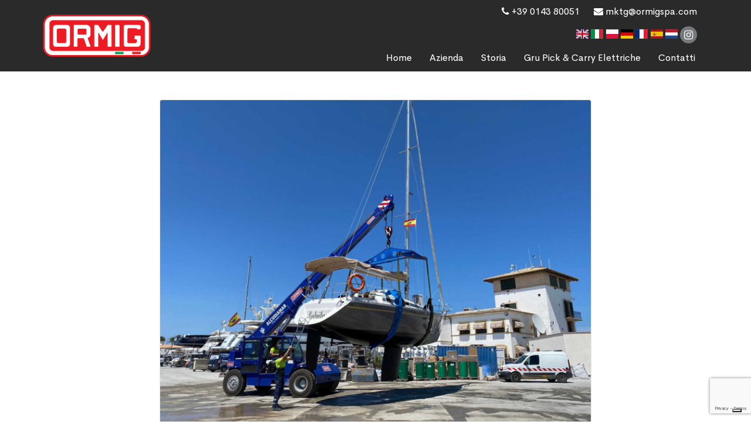

--- FILE ---
content_type: text/html; charset=UTF-8
request_url: https://www.ormig.com/prodotti/gru-pick-carry-diesel-16-tm/
body_size: 13762
content:
<!DOCTYPE html>
<html lang="it-IT" prefix="og: https://ogp.me/ns#" class="no-js">
<head>
<meta charset="UTF-8">
<title>ORMIG 16 tm - Produzione gru elettriche produzione gru pickandcarry - Ormig S.p.A.</title>
<style>
:root {
	--main-1-color: #dd3333;
	--main-2-color: #d8d8d8 ;
	--main-3-color: #595959 ;
	--main-4-color: #333333 ;
	--main-5-color: #333333 ;
	--bg-color:  	#ffffff ;
	--page-color:  	#ffffff ;
}

</style>
<meta name="format-detection" content="telephone=yes">
<meta name="viewport" content="width=device-width">
<meta name="theme-color" content="#333333">
<link rel="icon" type="image/png" href="https://www.ormig.com/wp-content/uploads/2022/11/ormig-logo-70.png" />



<!-- Ottimizzazione per i motori di ricerca di Rank Math - https://rankmath.com/ -->
<meta name="description" content="ORMIG 16 tm - Produzione gru elettriche produzione gru pickandcarry - Ormig S.p.A."/>
<meta name="robots" content="follow, index, max-snippet:-1, max-video-preview:-1, max-image-preview:large"/>
<link rel="canonical" href="https://www.ormig.com/prodotti/gru-pick-carry-diesel-16-tm/" />
<meta property="og:locale" content="it_IT" />
<meta property="og:type" content="article" />
<meta property="og:title" content="ORMIG 16 tm - Produzione gru elettriche produzione gru pickandcarry - Ormig S.p.A." />
<meta property="og:description" content="ORMIG 16 tm - Produzione gru elettriche produzione gru pickandcarry - Ormig S.p.A." />
<meta property="og:url" content="https://www.ormig.com/prodotti/gru-pick-carry-diesel-16-tm/" />
<meta property="og:site_name" content="Produzione gru elettriche produzione gru pickandcarry" />
<meta property="og:updated_time" content="2023-03-06T13:21:45+00:00" />
<meta property="og:image" content="https://www.ormig.com/wp-content/uploads/2022/11/ormig-gru-semovente-diesel-16-16tm-1.jpg" />
<meta property="og:image:secure_url" content="https://www.ormig.com/wp-content/uploads/2022/11/ormig-gru-semovente-diesel-16-16tm-1.jpg" />
<meta property="og:image:width" content="1920" />
<meta property="og:image:height" content="1440" />
<meta property="og:image:alt" content="ORMIG 16 tm" />
<meta property="og:image:type" content="image/jpeg" />
<meta name="twitter:card" content="summary_large_image" />
<meta name="twitter:title" content="ORMIG 16 tm - Produzione gru elettriche produzione gru pickandcarry - Ormig S.p.A." />
<meta name="twitter:description" content="ORMIG 16 tm - Produzione gru elettriche produzione gru pickandcarry - Ormig S.p.A." />
<meta name="twitter:image" content="https://www.ormig.com/wp-content/uploads/2022/11/ormig-gru-semovente-diesel-16-16tm-1.jpg" />
<script type="application/ld+json" class="rank-math-schema-pro">{"@context":"https://schema.org","@graph":[{"@type":"BreadcrumbList","@id":"https://www.ormig.com/prodotti/gru-pick-carry-diesel-16-tm/#breadcrumb","itemListElement":[{"@type":"ListItem","position":"1","item":{"@id":"https://www.ormig.com","name":"Home"}},{"@type":"ListItem","position":"2","item":{"@id":"https://www.ormig.com/prodotti/","name":"Prodotti"}},{"@type":"ListItem","position":"3","item":{"@id":"https://www.ormig.com/prodotti/gru-pick-carry-diesel-16-tm/","name":"ORMIG 16 tm"}}]}]}</script>
<!-- /Rank Math WordPress SEO plugin -->

<link rel='dns-prefetch' href='//cdnjs.cloudflare.com' />
<link rel='dns-prefetch' href='//cdn.jsdelivr.net' />
<style id='wp-img-auto-sizes-contain-inline-css' type='text/css'>
img:is([sizes=auto i],[sizes^="auto," i]){contain-intrinsic-size:3000px 1500px}
/*# sourceURL=wp-img-auto-sizes-contain-inline-css */
</style>
<link rel='stylesheet' id='wp-block-library-css' href='https://www.ormig.com/wp-includes/css/dist/block-library/style.min.css' type='text/css' media='all' />
<style id='wp-block-gallery-inline-css' type='text/css'>
.blocks-gallery-grid:not(.has-nested-images),.wp-block-gallery:not(.has-nested-images){display:flex;flex-wrap:wrap;list-style-type:none;margin:0;padding:0}.blocks-gallery-grid:not(.has-nested-images) .blocks-gallery-image,.blocks-gallery-grid:not(.has-nested-images) .blocks-gallery-item,.wp-block-gallery:not(.has-nested-images) .blocks-gallery-image,.wp-block-gallery:not(.has-nested-images) .blocks-gallery-item{display:flex;flex-direction:column;flex-grow:1;justify-content:center;margin:0 1em 1em 0;position:relative;width:calc(50% - 1em)}.blocks-gallery-grid:not(.has-nested-images) .blocks-gallery-image:nth-of-type(2n),.blocks-gallery-grid:not(.has-nested-images) .blocks-gallery-item:nth-of-type(2n),.wp-block-gallery:not(.has-nested-images) .blocks-gallery-image:nth-of-type(2n),.wp-block-gallery:not(.has-nested-images) .blocks-gallery-item:nth-of-type(2n){margin-right:0}.blocks-gallery-grid:not(.has-nested-images) .blocks-gallery-image figure,.blocks-gallery-grid:not(.has-nested-images) .blocks-gallery-item figure,.wp-block-gallery:not(.has-nested-images) .blocks-gallery-image figure,.wp-block-gallery:not(.has-nested-images) .blocks-gallery-item figure{align-items:flex-end;display:flex;height:100%;justify-content:flex-start;margin:0}.blocks-gallery-grid:not(.has-nested-images) .blocks-gallery-image img,.blocks-gallery-grid:not(.has-nested-images) .blocks-gallery-item img,.wp-block-gallery:not(.has-nested-images) .blocks-gallery-image img,.wp-block-gallery:not(.has-nested-images) .blocks-gallery-item img{display:block;height:auto;max-width:100%;width:auto}.blocks-gallery-grid:not(.has-nested-images) .blocks-gallery-image figcaption,.blocks-gallery-grid:not(.has-nested-images) .blocks-gallery-item figcaption,.wp-block-gallery:not(.has-nested-images) .blocks-gallery-image figcaption,.wp-block-gallery:not(.has-nested-images) .blocks-gallery-item figcaption{background:linear-gradient(0deg,#000000b3,#0000004d 70%,#0000);bottom:0;box-sizing:border-box;color:#fff;font-size:.8em;margin:0;max-height:100%;overflow:auto;padding:3em .77em .7em;position:absolute;text-align:center;width:100%;z-index:2}.blocks-gallery-grid:not(.has-nested-images) .blocks-gallery-image figcaption img,.blocks-gallery-grid:not(.has-nested-images) .blocks-gallery-item figcaption img,.wp-block-gallery:not(.has-nested-images) .blocks-gallery-image figcaption img,.wp-block-gallery:not(.has-nested-images) .blocks-gallery-item figcaption img{display:inline}.blocks-gallery-grid:not(.has-nested-images) figcaption,.wp-block-gallery:not(.has-nested-images) figcaption{flex-grow:1}.blocks-gallery-grid:not(.has-nested-images).is-cropped .blocks-gallery-image a,.blocks-gallery-grid:not(.has-nested-images).is-cropped .blocks-gallery-image img,.blocks-gallery-grid:not(.has-nested-images).is-cropped .blocks-gallery-item a,.blocks-gallery-grid:not(.has-nested-images).is-cropped .blocks-gallery-item img,.wp-block-gallery:not(.has-nested-images).is-cropped .blocks-gallery-image a,.wp-block-gallery:not(.has-nested-images).is-cropped .blocks-gallery-image img,.wp-block-gallery:not(.has-nested-images).is-cropped .blocks-gallery-item a,.wp-block-gallery:not(.has-nested-images).is-cropped .blocks-gallery-item img{flex:1;height:100%;object-fit:cover;width:100%}.blocks-gallery-grid:not(.has-nested-images).columns-1 .blocks-gallery-image,.blocks-gallery-grid:not(.has-nested-images).columns-1 .blocks-gallery-item,.wp-block-gallery:not(.has-nested-images).columns-1 .blocks-gallery-image,.wp-block-gallery:not(.has-nested-images).columns-1 .blocks-gallery-item{margin-right:0;width:100%}@media (min-width:600px){.blocks-gallery-grid:not(.has-nested-images).columns-3 .blocks-gallery-image,.blocks-gallery-grid:not(.has-nested-images).columns-3 .blocks-gallery-item,.wp-block-gallery:not(.has-nested-images).columns-3 .blocks-gallery-image,.wp-block-gallery:not(.has-nested-images).columns-3 .blocks-gallery-item{margin-right:1em;width:calc(33.33333% - .66667em)}.blocks-gallery-grid:not(.has-nested-images).columns-4 .blocks-gallery-image,.blocks-gallery-grid:not(.has-nested-images).columns-4 .blocks-gallery-item,.wp-block-gallery:not(.has-nested-images).columns-4 .blocks-gallery-image,.wp-block-gallery:not(.has-nested-images).columns-4 .blocks-gallery-item{margin-right:1em;width:calc(25% - .75em)}.blocks-gallery-grid:not(.has-nested-images).columns-5 .blocks-gallery-image,.blocks-gallery-grid:not(.has-nested-images).columns-5 .blocks-gallery-item,.wp-block-gallery:not(.has-nested-images).columns-5 .blocks-gallery-image,.wp-block-gallery:not(.has-nested-images).columns-5 .blocks-gallery-item{margin-right:1em;width:calc(20% - .8em)}.blocks-gallery-grid:not(.has-nested-images).columns-6 .blocks-gallery-image,.blocks-gallery-grid:not(.has-nested-images).columns-6 .blocks-gallery-item,.wp-block-gallery:not(.has-nested-images).columns-6 .blocks-gallery-image,.wp-block-gallery:not(.has-nested-images).columns-6 .blocks-gallery-item{margin-right:1em;width:calc(16.66667% - .83333em)}.blocks-gallery-grid:not(.has-nested-images).columns-7 .blocks-gallery-image,.blocks-gallery-grid:not(.has-nested-images).columns-7 .blocks-gallery-item,.wp-block-gallery:not(.has-nested-images).columns-7 .blocks-gallery-image,.wp-block-gallery:not(.has-nested-images).columns-7 .blocks-gallery-item{margin-right:1em;width:calc(14.28571% - .85714em)}.blocks-gallery-grid:not(.has-nested-images).columns-8 .blocks-gallery-image,.blocks-gallery-grid:not(.has-nested-images).columns-8 .blocks-gallery-item,.wp-block-gallery:not(.has-nested-images).columns-8 .blocks-gallery-image,.wp-block-gallery:not(.has-nested-images).columns-8 .blocks-gallery-item{margin-right:1em;width:calc(12.5% - .875em)}.blocks-gallery-grid:not(.has-nested-images).columns-1 .blocks-gallery-image:nth-of-type(1n),.blocks-gallery-grid:not(.has-nested-images).columns-1 .blocks-gallery-item:nth-of-type(1n),.blocks-gallery-grid:not(.has-nested-images).columns-2 .blocks-gallery-image:nth-of-type(2n),.blocks-gallery-grid:not(.has-nested-images).columns-2 .blocks-gallery-item:nth-of-type(2n),.blocks-gallery-grid:not(.has-nested-images).columns-3 .blocks-gallery-image:nth-of-type(3n),.blocks-gallery-grid:not(.has-nested-images).columns-3 .blocks-gallery-item:nth-of-type(3n),.blocks-gallery-grid:not(.has-nested-images).columns-4 .blocks-gallery-image:nth-of-type(4n),.blocks-gallery-grid:not(.has-nested-images).columns-4 .blocks-gallery-item:nth-of-type(4n),.blocks-gallery-grid:not(.has-nested-images).columns-5 .blocks-gallery-image:nth-of-type(5n),.blocks-gallery-grid:not(.has-nested-images).columns-5 .blocks-gallery-item:nth-of-type(5n),.blocks-gallery-grid:not(.has-nested-images).columns-6 .blocks-gallery-image:nth-of-type(6n),.blocks-gallery-grid:not(.has-nested-images).columns-6 .blocks-gallery-item:nth-of-type(6n),.blocks-gallery-grid:not(.has-nested-images).columns-7 .blocks-gallery-image:nth-of-type(7n),.blocks-gallery-grid:not(.has-nested-images).columns-7 .blocks-gallery-item:nth-of-type(7n),.blocks-gallery-grid:not(.has-nested-images).columns-8 .blocks-gallery-image:nth-of-type(8n),.blocks-gallery-grid:not(.has-nested-images).columns-8 .blocks-gallery-item:nth-of-type(8n),.wp-block-gallery:not(.has-nested-images).columns-1 .blocks-gallery-image:nth-of-type(1n),.wp-block-gallery:not(.has-nested-images).columns-1 .blocks-gallery-item:nth-of-type(1n),.wp-block-gallery:not(.has-nested-images).columns-2 .blocks-gallery-image:nth-of-type(2n),.wp-block-gallery:not(.has-nested-images).columns-2 .blocks-gallery-item:nth-of-type(2n),.wp-block-gallery:not(.has-nested-images).columns-3 .blocks-gallery-image:nth-of-type(3n),.wp-block-gallery:not(.has-nested-images).columns-3 .blocks-gallery-item:nth-of-type(3n),.wp-block-gallery:not(.has-nested-images).columns-4 .blocks-gallery-image:nth-of-type(4n),.wp-block-gallery:not(.has-nested-images).columns-4 .blocks-gallery-item:nth-of-type(4n),.wp-block-gallery:not(.has-nested-images).columns-5 .blocks-gallery-image:nth-of-type(5n),.wp-block-gallery:not(.has-nested-images).columns-5 .blocks-gallery-item:nth-of-type(5n),.wp-block-gallery:not(.has-nested-images).columns-6 .blocks-gallery-image:nth-of-type(6n),.wp-block-gallery:not(.has-nested-images).columns-6 .blocks-gallery-item:nth-of-type(6n),.wp-block-gallery:not(.has-nested-images).columns-7 .blocks-gallery-image:nth-of-type(7n),.wp-block-gallery:not(.has-nested-images).columns-7 .blocks-gallery-item:nth-of-type(7n),.wp-block-gallery:not(.has-nested-images).columns-8 .blocks-gallery-image:nth-of-type(8n),.wp-block-gallery:not(.has-nested-images).columns-8 .blocks-gallery-item:nth-of-type(8n){margin-right:0}}.blocks-gallery-grid:not(.has-nested-images) .blocks-gallery-image:last-child,.blocks-gallery-grid:not(.has-nested-images) .blocks-gallery-item:last-child,.wp-block-gallery:not(.has-nested-images) .blocks-gallery-image:last-child,.wp-block-gallery:not(.has-nested-images) .blocks-gallery-item:last-child{margin-right:0}.blocks-gallery-grid:not(.has-nested-images).alignleft,.blocks-gallery-grid:not(.has-nested-images).alignright,.wp-block-gallery:not(.has-nested-images).alignleft,.wp-block-gallery:not(.has-nested-images).alignright{max-width:420px;width:100%}.blocks-gallery-grid:not(.has-nested-images).aligncenter .blocks-gallery-item figure,.wp-block-gallery:not(.has-nested-images).aligncenter .blocks-gallery-item figure{justify-content:center}.wp-block-gallery:not(.is-cropped) .blocks-gallery-item{align-self:flex-start}figure.wp-block-gallery.has-nested-images{align-items:normal}.wp-block-gallery.has-nested-images figure.wp-block-image:not(#individual-image){margin:0;width:calc(50% - var(--wp--style--unstable-gallery-gap, 16px)/2)}.wp-block-gallery.has-nested-images figure.wp-block-image{box-sizing:border-box;display:flex;flex-direction:column;flex-grow:1;justify-content:center;max-width:100%;position:relative}.wp-block-gallery.has-nested-images figure.wp-block-image>a,.wp-block-gallery.has-nested-images figure.wp-block-image>div{flex-direction:column;flex-grow:1;margin:0}.wp-block-gallery.has-nested-images figure.wp-block-image img{display:block;height:auto;max-width:100%!important;width:auto}.wp-block-gallery.has-nested-images figure.wp-block-image figcaption,.wp-block-gallery.has-nested-images figure.wp-block-image:has(figcaption):before{bottom:0;left:0;max-height:100%;position:absolute;right:0}.wp-block-gallery.has-nested-images figure.wp-block-image:has(figcaption):before{backdrop-filter:blur(3px);content:"";height:100%;-webkit-mask-image:linear-gradient(0deg,#000 20%,#0000);mask-image:linear-gradient(0deg,#000 20%,#0000);max-height:40%;pointer-events:none}.wp-block-gallery.has-nested-images figure.wp-block-image figcaption{box-sizing:border-box;color:#fff;font-size:13px;margin:0;overflow:auto;padding:1em;text-align:center;text-shadow:0 0 1.5px #000}.wp-block-gallery.has-nested-images figure.wp-block-image figcaption::-webkit-scrollbar{height:12px;width:12px}.wp-block-gallery.has-nested-images figure.wp-block-image figcaption::-webkit-scrollbar-track{background-color:initial}.wp-block-gallery.has-nested-images figure.wp-block-image figcaption::-webkit-scrollbar-thumb{background-clip:padding-box;background-color:initial;border:3px solid #0000;border-radius:8px}.wp-block-gallery.has-nested-images figure.wp-block-image figcaption:focus-within::-webkit-scrollbar-thumb,.wp-block-gallery.has-nested-images figure.wp-block-image figcaption:focus::-webkit-scrollbar-thumb,.wp-block-gallery.has-nested-images figure.wp-block-image figcaption:hover::-webkit-scrollbar-thumb{background-color:#fffc}.wp-block-gallery.has-nested-images figure.wp-block-image figcaption{scrollbar-color:#0000 #0000;scrollbar-gutter:stable both-edges;scrollbar-width:thin}.wp-block-gallery.has-nested-images figure.wp-block-image figcaption:focus,.wp-block-gallery.has-nested-images figure.wp-block-image figcaption:focus-within,.wp-block-gallery.has-nested-images figure.wp-block-image figcaption:hover{scrollbar-color:#fffc #0000}.wp-block-gallery.has-nested-images figure.wp-block-image figcaption{will-change:transform}@media (hover:none){.wp-block-gallery.has-nested-images figure.wp-block-image figcaption{scrollbar-color:#fffc #0000}}.wp-block-gallery.has-nested-images figure.wp-block-image figcaption{background:linear-gradient(0deg,#0006,#0000)}.wp-block-gallery.has-nested-images figure.wp-block-image figcaption img{display:inline}.wp-block-gallery.has-nested-images figure.wp-block-image figcaption a{color:inherit}.wp-block-gallery.has-nested-images figure.wp-block-image.has-custom-border img{box-sizing:border-box}.wp-block-gallery.has-nested-images figure.wp-block-image.has-custom-border>a,.wp-block-gallery.has-nested-images figure.wp-block-image.has-custom-border>div,.wp-block-gallery.has-nested-images figure.wp-block-image.is-style-rounded>a,.wp-block-gallery.has-nested-images figure.wp-block-image.is-style-rounded>div{flex:1 1 auto}.wp-block-gallery.has-nested-images figure.wp-block-image.has-custom-border figcaption,.wp-block-gallery.has-nested-images figure.wp-block-image.is-style-rounded figcaption{background:none;color:inherit;flex:initial;margin:0;padding:10px 10px 9px;position:relative;text-shadow:none}.wp-block-gallery.has-nested-images figure.wp-block-image.has-custom-border:before,.wp-block-gallery.has-nested-images figure.wp-block-image.is-style-rounded:before{content:none}.wp-block-gallery.has-nested-images figcaption{flex-basis:100%;flex-grow:1;text-align:center}.wp-block-gallery.has-nested-images:not(.is-cropped) figure.wp-block-image:not(#individual-image){margin-bottom:auto;margin-top:0}.wp-block-gallery.has-nested-images.is-cropped figure.wp-block-image:not(#individual-image){align-self:inherit}.wp-block-gallery.has-nested-images.is-cropped figure.wp-block-image:not(#individual-image)>a,.wp-block-gallery.has-nested-images.is-cropped figure.wp-block-image:not(#individual-image)>div:not(.components-drop-zone){display:flex}.wp-block-gallery.has-nested-images.is-cropped figure.wp-block-image:not(#individual-image) a,.wp-block-gallery.has-nested-images.is-cropped figure.wp-block-image:not(#individual-image) img{flex:1 0 0%;height:100%;object-fit:cover;width:100%}.wp-block-gallery.has-nested-images.columns-1 figure.wp-block-image:not(#individual-image){width:100%}@media (min-width:600px){.wp-block-gallery.has-nested-images.columns-3 figure.wp-block-image:not(#individual-image){width:calc(33.33333% - var(--wp--style--unstable-gallery-gap, 16px)*.66667)}.wp-block-gallery.has-nested-images.columns-4 figure.wp-block-image:not(#individual-image){width:calc(25% - var(--wp--style--unstable-gallery-gap, 16px)*.75)}.wp-block-gallery.has-nested-images.columns-5 figure.wp-block-image:not(#individual-image){width:calc(20% - var(--wp--style--unstable-gallery-gap, 16px)*.8)}.wp-block-gallery.has-nested-images.columns-6 figure.wp-block-image:not(#individual-image){width:calc(16.66667% - var(--wp--style--unstable-gallery-gap, 16px)*.83333)}.wp-block-gallery.has-nested-images.columns-7 figure.wp-block-image:not(#individual-image){width:calc(14.28571% - var(--wp--style--unstable-gallery-gap, 16px)*.85714)}.wp-block-gallery.has-nested-images.columns-8 figure.wp-block-image:not(#individual-image){width:calc(12.5% - var(--wp--style--unstable-gallery-gap, 16px)*.875)}.wp-block-gallery.has-nested-images.columns-default figure.wp-block-image:not(#individual-image){width:calc(33.33% - var(--wp--style--unstable-gallery-gap, 16px)*.66667)}.wp-block-gallery.has-nested-images.columns-default figure.wp-block-image:not(#individual-image):first-child:nth-last-child(2),.wp-block-gallery.has-nested-images.columns-default figure.wp-block-image:not(#individual-image):first-child:nth-last-child(2)~figure.wp-block-image:not(#individual-image){width:calc(50% - var(--wp--style--unstable-gallery-gap, 16px)*.5)}.wp-block-gallery.has-nested-images.columns-default figure.wp-block-image:not(#individual-image):first-child:last-child{width:100%}}.wp-block-gallery.has-nested-images.alignleft,.wp-block-gallery.has-nested-images.alignright{max-width:420px;width:100%}.wp-block-gallery.has-nested-images.aligncenter{justify-content:center}
/*# sourceURL=https://www.ormig.com/wp-includes/blocks/gallery/style.min.css */
</style>
<style id='wp-block-heading-inline-css' type='text/css'>
h1:where(.wp-block-heading).has-background,h2:where(.wp-block-heading).has-background,h3:where(.wp-block-heading).has-background,h4:where(.wp-block-heading).has-background,h5:where(.wp-block-heading).has-background,h6:where(.wp-block-heading).has-background{padding:1.25em 2.375em}h1.has-text-align-left[style*=writing-mode]:where([style*=vertical-lr]),h1.has-text-align-right[style*=writing-mode]:where([style*=vertical-rl]),h2.has-text-align-left[style*=writing-mode]:where([style*=vertical-lr]),h2.has-text-align-right[style*=writing-mode]:where([style*=vertical-rl]),h3.has-text-align-left[style*=writing-mode]:where([style*=vertical-lr]),h3.has-text-align-right[style*=writing-mode]:where([style*=vertical-rl]),h4.has-text-align-left[style*=writing-mode]:where([style*=vertical-lr]),h4.has-text-align-right[style*=writing-mode]:where([style*=vertical-rl]),h5.has-text-align-left[style*=writing-mode]:where([style*=vertical-lr]),h5.has-text-align-right[style*=writing-mode]:where([style*=vertical-rl]),h6.has-text-align-left[style*=writing-mode]:where([style*=vertical-lr]),h6.has-text-align-right[style*=writing-mode]:where([style*=vertical-rl]){rotate:180deg}
/*# sourceURL=https://www.ormig.com/wp-includes/blocks/heading/style.min.css */
</style>
<style id='wp-block-image-inline-css' type='text/css'>
.wp-block-image>a,.wp-block-image>figure>a{display:inline-block}.wp-block-image img{box-sizing:border-box;height:auto;max-width:100%;vertical-align:bottom}@media not (prefers-reduced-motion){.wp-block-image img.hide{visibility:hidden}.wp-block-image img.show{animation:show-content-image .4s}}.wp-block-image[style*=border-radius] img,.wp-block-image[style*=border-radius]>a{border-radius:inherit}.wp-block-image.has-custom-border img{box-sizing:border-box}.wp-block-image.aligncenter{text-align:center}.wp-block-image.alignfull>a,.wp-block-image.alignwide>a{width:100%}.wp-block-image.alignfull img,.wp-block-image.alignwide img{height:auto;width:100%}.wp-block-image .aligncenter,.wp-block-image .alignleft,.wp-block-image .alignright,.wp-block-image.aligncenter,.wp-block-image.alignleft,.wp-block-image.alignright{display:table}.wp-block-image .aligncenter>figcaption,.wp-block-image .alignleft>figcaption,.wp-block-image .alignright>figcaption,.wp-block-image.aligncenter>figcaption,.wp-block-image.alignleft>figcaption,.wp-block-image.alignright>figcaption{caption-side:bottom;display:table-caption}.wp-block-image .alignleft{float:left;margin:.5em 1em .5em 0}.wp-block-image .alignright{float:right;margin:.5em 0 .5em 1em}.wp-block-image .aligncenter{margin-left:auto;margin-right:auto}.wp-block-image :where(figcaption){margin-bottom:1em;margin-top:.5em}.wp-block-image.is-style-circle-mask img{border-radius:9999px}@supports ((-webkit-mask-image:none) or (mask-image:none)) or (-webkit-mask-image:none){.wp-block-image.is-style-circle-mask img{border-radius:0;-webkit-mask-image:url('data:image/svg+xml;utf8,<svg viewBox="0 0 100 100" xmlns="http://www.w3.org/2000/svg"><circle cx="50" cy="50" r="50"/></svg>');mask-image:url('data:image/svg+xml;utf8,<svg viewBox="0 0 100 100" xmlns="http://www.w3.org/2000/svg"><circle cx="50" cy="50" r="50"/></svg>');mask-mode:alpha;-webkit-mask-position:center;mask-position:center;-webkit-mask-repeat:no-repeat;mask-repeat:no-repeat;-webkit-mask-size:contain;mask-size:contain}}:root :where(.wp-block-image.is-style-rounded img,.wp-block-image .is-style-rounded img){border-radius:9999px}.wp-block-image figure{margin:0}.wp-lightbox-container{display:flex;flex-direction:column;position:relative}.wp-lightbox-container img{cursor:zoom-in}.wp-lightbox-container img:hover+button{opacity:1}.wp-lightbox-container button{align-items:center;backdrop-filter:blur(16px) saturate(180%);background-color:#5a5a5a40;border:none;border-radius:4px;cursor:zoom-in;display:flex;height:20px;justify-content:center;opacity:0;padding:0;position:absolute;right:16px;text-align:center;top:16px;width:20px;z-index:100}@media not (prefers-reduced-motion){.wp-lightbox-container button{transition:opacity .2s ease}}.wp-lightbox-container button:focus-visible{outline:3px auto #5a5a5a40;outline:3px auto -webkit-focus-ring-color;outline-offset:3px}.wp-lightbox-container button:hover{cursor:pointer;opacity:1}.wp-lightbox-container button:focus{opacity:1}.wp-lightbox-container button:focus,.wp-lightbox-container button:hover,.wp-lightbox-container button:not(:hover):not(:active):not(.has-background){background-color:#5a5a5a40;border:none}.wp-lightbox-overlay{box-sizing:border-box;cursor:zoom-out;height:100vh;left:0;overflow:hidden;position:fixed;top:0;visibility:hidden;width:100%;z-index:100000}.wp-lightbox-overlay .close-button{align-items:center;cursor:pointer;display:flex;justify-content:center;min-height:40px;min-width:40px;padding:0;position:absolute;right:calc(env(safe-area-inset-right) + 16px);top:calc(env(safe-area-inset-top) + 16px);z-index:5000000}.wp-lightbox-overlay .close-button:focus,.wp-lightbox-overlay .close-button:hover,.wp-lightbox-overlay .close-button:not(:hover):not(:active):not(.has-background){background:none;border:none}.wp-lightbox-overlay .lightbox-image-container{height:var(--wp--lightbox-container-height);left:50%;overflow:hidden;position:absolute;top:50%;transform:translate(-50%,-50%);transform-origin:top left;width:var(--wp--lightbox-container-width);z-index:9999999999}.wp-lightbox-overlay .wp-block-image{align-items:center;box-sizing:border-box;display:flex;height:100%;justify-content:center;margin:0;position:relative;transform-origin:0 0;width:100%;z-index:3000000}.wp-lightbox-overlay .wp-block-image img{height:var(--wp--lightbox-image-height);min-height:var(--wp--lightbox-image-height);min-width:var(--wp--lightbox-image-width);width:var(--wp--lightbox-image-width)}.wp-lightbox-overlay .wp-block-image figcaption{display:none}.wp-lightbox-overlay button{background:none;border:none}.wp-lightbox-overlay .scrim{background-color:#fff;height:100%;opacity:.9;position:absolute;width:100%;z-index:2000000}.wp-lightbox-overlay.active{visibility:visible}@media not (prefers-reduced-motion){.wp-lightbox-overlay.active{animation:turn-on-visibility .25s both}.wp-lightbox-overlay.active img{animation:turn-on-visibility .35s both}.wp-lightbox-overlay.show-closing-animation:not(.active){animation:turn-off-visibility .35s both}.wp-lightbox-overlay.show-closing-animation:not(.active) img{animation:turn-off-visibility .25s both}.wp-lightbox-overlay.zoom.active{animation:none;opacity:1;visibility:visible}.wp-lightbox-overlay.zoom.active .lightbox-image-container{animation:lightbox-zoom-in .4s}.wp-lightbox-overlay.zoom.active .lightbox-image-container img{animation:none}.wp-lightbox-overlay.zoom.active .scrim{animation:turn-on-visibility .4s forwards}.wp-lightbox-overlay.zoom.show-closing-animation:not(.active){animation:none}.wp-lightbox-overlay.zoom.show-closing-animation:not(.active) .lightbox-image-container{animation:lightbox-zoom-out .4s}.wp-lightbox-overlay.zoom.show-closing-animation:not(.active) .lightbox-image-container img{animation:none}.wp-lightbox-overlay.zoom.show-closing-animation:not(.active) .scrim{animation:turn-off-visibility .4s forwards}}@keyframes show-content-image{0%{visibility:hidden}99%{visibility:hidden}to{visibility:visible}}@keyframes turn-on-visibility{0%{opacity:0}to{opacity:1}}@keyframes turn-off-visibility{0%{opacity:1;visibility:visible}99%{opacity:0;visibility:visible}to{opacity:0;visibility:hidden}}@keyframes lightbox-zoom-in{0%{transform:translate(calc((-100vw + var(--wp--lightbox-scrollbar-width))/2 + var(--wp--lightbox-initial-left-position)),calc(-50vh + var(--wp--lightbox-initial-top-position))) scale(var(--wp--lightbox-scale))}to{transform:translate(-50%,-50%) scale(1)}}@keyframes lightbox-zoom-out{0%{transform:translate(-50%,-50%) scale(1);visibility:visible}99%{visibility:visible}to{transform:translate(calc((-100vw + var(--wp--lightbox-scrollbar-width))/2 + var(--wp--lightbox-initial-left-position)),calc(-50vh + var(--wp--lightbox-initial-top-position))) scale(var(--wp--lightbox-scale));visibility:hidden}}
/*# sourceURL=https://www.ormig.com/wp-includes/blocks/image/style.min.css */
</style>
<style id='wp-block-list-inline-css' type='text/css'>
ol,ul{box-sizing:border-box}:root :where(.wp-block-list.has-background){padding:1.25em 2.375em}
/*# sourceURL=https://www.ormig.com/wp-includes/blocks/list/style.min.css */
</style>
<style id='wp-block-columns-inline-css' type='text/css'>
.wp-block-columns{box-sizing:border-box;display:flex;flex-wrap:wrap!important}@media (min-width:782px){.wp-block-columns{flex-wrap:nowrap!important}}.wp-block-columns{align-items:normal!important}.wp-block-columns.are-vertically-aligned-top{align-items:flex-start}.wp-block-columns.are-vertically-aligned-center{align-items:center}.wp-block-columns.are-vertically-aligned-bottom{align-items:flex-end}@media (max-width:781px){.wp-block-columns:not(.is-not-stacked-on-mobile)>.wp-block-column{flex-basis:100%!important}}@media (min-width:782px){.wp-block-columns:not(.is-not-stacked-on-mobile)>.wp-block-column{flex-basis:0;flex-grow:1}.wp-block-columns:not(.is-not-stacked-on-mobile)>.wp-block-column[style*=flex-basis]{flex-grow:0}}.wp-block-columns.is-not-stacked-on-mobile{flex-wrap:nowrap!important}.wp-block-columns.is-not-stacked-on-mobile>.wp-block-column{flex-basis:0;flex-grow:1}.wp-block-columns.is-not-stacked-on-mobile>.wp-block-column[style*=flex-basis]{flex-grow:0}:where(.wp-block-columns){margin-bottom:1.75em}:where(.wp-block-columns.has-background){padding:1.25em 2.375em}.wp-block-column{flex-grow:1;min-width:0;overflow-wrap:break-word;word-break:break-word}.wp-block-column.is-vertically-aligned-top{align-self:flex-start}.wp-block-column.is-vertically-aligned-center{align-self:center}.wp-block-column.is-vertically-aligned-bottom{align-self:flex-end}.wp-block-column.is-vertically-aligned-stretch{align-self:stretch}.wp-block-column.is-vertically-aligned-bottom,.wp-block-column.is-vertically-aligned-center,.wp-block-column.is-vertically-aligned-top{width:100%}
/*# sourceURL=https://www.ormig.com/wp-includes/blocks/columns/style.min.css */
</style>
<style id='wp-block-group-inline-css' type='text/css'>
.wp-block-group{box-sizing:border-box}:where(.wp-block-group.wp-block-group-is-layout-constrained){position:relative}
/*# sourceURL=https://www.ormig.com/wp-includes/blocks/group/style.min.css */
</style>
<style id='wp-block-paragraph-inline-css' type='text/css'>
.is-small-text{font-size:.875em}.is-regular-text{font-size:1em}.is-large-text{font-size:2.25em}.is-larger-text{font-size:3em}.has-drop-cap:not(:focus):first-letter{float:left;font-size:8.4em;font-style:normal;font-weight:100;line-height:.68;margin:.05em .1em 0 0;text-transform:uppercase}body.rtl .has-drop-cap:not(:focus):first-letter{float:none;margin-left:.1em}p.has-drop-cap.has-background{overflow:hidden}:root :where(p.has-background){padding:1.25em 2.375em}:where(p.has-text-color:not(.has-link-color)) a{color:inherit}p.has-text-align-left[style*="writing-mode:vertical-lr"],p.has-text-align-right[style*="writing-mode:vertical-rl"]{rotate:180deg}
/*# sourceURL=https://www.ormig.com/wp-includes/blocks/paragraph/style.min.css */
</style>
<style id='global-styles-inline-css' type='text/css'>
:root{--wp--preset--aspect-ratio--square: 1;--wp--preset--aspect-ratio--4-3: 4/3;--wp--preset--aspect-ratio--3-4: 3/4;--wp--preset--aspect-ratio--3-2: 3/2;--wp--preset--aspect-ratio--2-3: 2/3;--wp--preset--aspect-ratio--16-9: 16/9;--wp--preset--aspect-ratio--9-16: 9/16;--wp--preset--color--black: #000000;--wp--preset--color--cyan-bluish-gray: #abb8c3;--wp--preset--color--white: #ffffff;--wp--preset--color--pale-pink: #f78da7;--wp--preset--color--vivid-red: #cf2e2e;--wp--preset--color--luminous-vivid-orange: #ff6900;--wp--preset--color--luminous-vivid-amber: #fcb900;--wp--preset--color--light-green-cyan: #7bdcb5;--wp--preset--color--vivid-green-cyan: #00d084;--wp--preset--color--pale-cyan-blue: #8ed1fc;--wp--preset--color--vivid-cyan-blue: #0693e3;--wp--preset--color--vivid-purple: #9b51e0;--wp--preset--gradient--vivid-cyan-blue-to-vivid-purple: linear-gradient(135deg,rgb(6,147,227) 0%,rgb(155,81,224) 100%);--wp--preset--gradient--light-green-cyan-to-vivid-green-cyan: linear-gradient(135deg,rgb(122,220,180) 0%,rgb(0,208,130) 100%);--wp--preset--gradient--luminous-vivid-amber-to-luminous-vivid-orange: linear-gradient(135deg,rgb(252,185,0) 0%,rgb(255,105,0) 100%);--wp--preset--gradient--luminous-vivid-orange-to-vivid-red: linear-gradient(135deg,rgb(255,105,0) 0%,rgb(207,46,46) 100%);--wp--preset--gradient--very-light-gray-to-cyan-bluish-gray: linear-gradient(135deg,rgb(238,238,238) 0%,rgb(169,184,195) 100%);--wp--preset--gradient--cool-to-warm-spectrum: linear-gradient(135deg,rgb(74,234,220) 0%,rgb(151,120,209) 20%,rgb(207,42,186) 40%,rgb(238,44,130) 60%,rgb(251,105,98) 80%,rgb(254,248,76) 100%);--wp--preset--gradient--blush-light-purple: linear-gradient(135deg,rgb(255,206,236) 0%,rgb(152,150,240) 100%);--wp--preset--gradient--blush-bordeaux: linear-gradient(135deg,rgb(254,205,165) 0%,rgb(254,45,45) 50%,rgb(107,0,62) 100%);--wp--preset--gradient--luminous-dusk: linear-gradient(135deg,rgb(255,203,112) 0%,rgb(199,81,192) 50%,rgb(65,88,208) 100%);--wp--preset--gradient--pale-ocean: linear-gradient(135deg,rgb(255,245,203) 0%,rgb(182,227,212) 50%,rgb(51,167,181) 100%);--wp--preset--gradient--electric-grass: linear-gradient(135deg,rgb(202,248,128) 0%,rgb(113,206,126) 100%);--wp--preset--gradient--midnight: linear-gradient(135deg,rgb(2,3,129) 0%,rgb(40,116,252) 100%);--wp--preset--font-size--small: 13px;--wp--preset--font-size--medium: 20px;--wp--preset--font-size--large: 36px;--wp--preset--font-size--x-large: 42px;--wp--preset--spacing--20: 0.44rem;--wp--preset--spacing--30: 0.67rem;--wp--preset--spacing--40: 1rem;--wp--preset--spacing--50: 1.5rem;--wp--preset--spacing--60: 2.25rem;--wp--preset--spacing--70: 3.38rem;--wp--preset--spacing--80: 5.06rem;--wp--preset--shadow--natural: 6px 6px 9px rgba(0, 0, 0, 0.2);--wp--preset--shadow--deep: 12px 12px 50px rgba(0, 0, 0, 0.4);--wp--preset--shadow--sharp: 6px 6px 0px rgba(0, 0, 0, 0.2);--wp--preset--shadow--outlined: 6px 6px 0px -3px rgb(255, 255, 255), 6px 6px rgb(0, 0, 0);--wp--preset--shadow--crisp: 6px 6px 0px rgb(0, 0, 0);}:where(.is-layout-flex){gap: 0.5em;}:where(.is-layout-grid){gap: 0.5em;}body .is-layout-flex{display: flex;}.is-layout-flex{flex-wrap: wrap;align-items: center;}.is-layout-flex > :is(*, div){margin: 0;}body .is-layout-grid{display: grid;}.is-layout-grid > :is(*, div){margin: 0;}:where(.wp-block-columns.is-layout-flex){gap: 2em;}:where(.wp-block-columns.is-layout-grid){gap: 2em;}:where(.wp-block-post-template.is-layout-flex){gap: 1.25em;}:where(.wp-block-post-template.is-layout-grid){gap: 1.25em;}.has-black-color{color: var(--wp--preset--color--black) !important;}.has-cyan-bluish-gray-color{color: var(--wp--preset--color--cyan-bluish-gray) !important;}.has-white-color{color: var(--wp--preset--color--white) !important;}.has-pale-pink-color{color: var(--wp--preset--color--pale-pink) !important;}.has-vivid-red-color{color: var(--wp--preset--color--vivid-red) !important;}.has-luminous-vivid-orange-color{color: var(--wp--preset--color--luminous-vivid-orange) !important;}.has-luminous-vivid-amber-color{color: var(--wp--preset--color--luminous-vivid-amber) !important;}.has-light-green-cyan-color{color: var(--wp--preset--color--light-green-cyan) !important;}.has-vivid-green-cyan-color{color: var(--wp--preset--color--vivid-green-cyan) !important;}.has-pale-cyan-blue-color{color: var(--wp--preset--color--pale-cyan-blue) !important;}.has-vivid-cyan-blue-color{color: var(--wp--preset--color--vivid-cyan-blue) !important;}.has-vivid-purple-color{color: var(--wp--preset--color--vivid-purple) !important;}.has-black-background-color{background-color: var(--wp--preset--color--black) !important;}.has-cyan-bluish-gray-background-color{background-color: var(--wp--preset--color--cyan-bluish-gray) !important;}.has-white-background-color{background-color: var(--wp--preset--color--white) !important;}.has-pale-pink-background-color{background-color: var(--wp--preset--color--pale-pink) !important;}.has-vivid-red-background-color{background-color: var(--wp--preset--color--vivid-red) !important;}.has-luminous-vivid-orange-background-color{background-color: var(--wp--preset--color--luminous-vivid-orange) !important;}.has-luminous-vivid-amber-background-color{background-color: var(--wp--preset--color--luminous-vivid-amber) !important;}.has-light-green-cyan-background-color{background-color: var(--wp--preset--color--light-green-cyan) !important;}.has-vivid-green-cyan-background-color{background-color: var(--wp--preset--color--vivid-green-cyan) !important;}.has-pale-cyan-blue-background-color{background-color: var(--wp--preset--color--pale-cyan-blue) !important;}.has-vivid-cyan-blue-background-color{background-color: var(--wp--preset--color--vivid-cyan-blue) !important;}.has-vivid-purple-background-color{background-color: var(--wp--preset--color--vivid-purple) !important;}.has-black-border-color{border-color: var(--wp--preset--color--black) !important;}.has-cyan-bluish-gray-border-color{border-color: var(--wp--preset--color--cyan-bluish-gray) !important;}.has-white-border-color{border-color: var(--wp--preset--color--white) !important;}.has-pale-pink-border-color{border-color: var(--wp--preset--color--pale-pink) !important;}.has-vivid-red-border-color{border-color: var(--wp--preset--color--vivid-red) !important;}.has-luminous-vivid-orange-border-color{border-color: var(--wp--preset--color--luminous-vivid-orange) !important;}.has-luminous-vivid-amber-border-color{border-color: var(--wp--preset--color--luminous-vivid-amber) !important;}.has-light-green-cyan-border-color{border-color: var(--wp--preset--color--light-green-cyan) !important;}.has-vivid-green-cyan-border-color{border-color: var(--wp--preset--color--vivid-green-cyan) !important;}.has-pale-cyan-blue-border-color{border-color: var(--wp--preset--color--pale-cyan-blue) !important;}.has-vivid-cyan-blue-border-color{border-color: var(--wp--preset--color--vivid-cyan-blue) !important;}.has-vivid-purple-border-color{border-color: var(--wp--preset--color--vivid-purple) !important;}.has-vivid-cyan-blue-to-vivid-purple-gradient-background{background: var(--wp--preset--gradient--vivid-cyan-blue-to-vivid-purple) !important;}.has-light-green-cyan-to-vivid-green-cyan-gradient-background{background: var(--wp--preset--gradient--light-green-cyan-to-vivid-green-cyan) !important;}.has-luminous-vivid-amber-to-luminous-vivid-orange-gradient-background{background: var(--wp--preset--gradient--luminous-vivid-amber-to-luminous-vivid-orange) !important;}.has-luminous-vivid-orange-to-vivid-red-gradient-background{background: var(--wp--preset--gradient--luminous-vivid-orange-to-vivid-red) !important;}.has-very-light-gray-to-cyan-bluish-gray-gradient-background{background: var(--wp--preset--gradient--very-light-gray-to-cyan-bluish-gray) !important;}.has-cool-to-warm-spectrum-gradient-background{background: var(--wp--preset--gradient--cool-to-warm-spectrum) !important;}.has-blush-light-purple-gradient-background{background: var(--wp--preset--gradient--blush-light-purple) !important;}.has-blush-bordeaux-gradient-background{background: var(--wp--preset--gradient--blush-bordeaux) !important;}.has-luminous-dusk-gradient-background{background: var(--wp--preset--gradient--luminous-dusk) !important;}.has-pale-ocean-gradient-background{background: var(--wp--preset--gradient--pale-ocean) !important;}.has-electric-grass-gradient-background{background: var(--wp--preset--gradient--electric-grass) !important;}.has-midnight-gradient-background{background: var(--wp--preset--gradient--midnight) !important;}.has-small-font-size{font-size: var(--wp--preset--font-size--small) !important;}.has-medium-font-size{font-size: var(--wp--preset--font-size--medium) !important;}.has-large-font-size{font-size: var(--wp--preset--font-size--large) !important;}.has-x-large-font-size{font-size: var(--wp--preset--font-size--x-large) !important;}
:where(.wp-block-columns.is-layout-flex){gap: 2em;}:where(.wp-block-columns.is-layout-grid){gap: 2em;}
/*# sourceURL=global-styles-inline-css */
</style>
<style id='core-block-supports-inline-css' type='text/css'>
.wp-block-gallery.wp-block-gallery-1{--wp--style--unstable-gallery-gap:var( --wp--style--gallery-gap-default, var( --gallery-block--gutter-size, var( --wp--style--block-gap, 0.5em ) ) );gap:var( --wp--style--gallery-gap-default, var( --gallery-block--gutter-size, var( --wp--style--block-gap, 0.5em ) ) );}.wp-container-core-columns-is-layout-9d6595d7{flex-wrap:nowrap;}
/*# sourceURL=core-block-supports-inline-css */
</style>

<style id='classic-theme-styles-inline-css' type='text/css'>
/*! This file is auto-generated */
.wp-block-button__link{color:#fff;background-color:#32373c;border-radius:9999px;box-shadow:none;text-decoration:none;padding:calc(.667em + 2px) calc(1.333em + 2px);font-size:1.125em}.wp-block-file__button{background:#32373c;color:#fff;text-decoration:none}
/*# sourceURL=/wp-includes/css/classic-themes.min.css */
</style>
<link rel='stylesheet' id='contact-form-7-css' href='https://www.ormig.com/wp-content/plugins/contact-form-7/includes/css/styles.css' type='text/css' media='all' />
<link rel='stylesheet' id='boots-css' href='https://cdnjs.cloudflare.com/ajax/libs/twitter-bootstrap/5.0.0-beta3/css/bootstrap.min.css' type='text/css' media='all' />
<link rel='stylesheet' id='animate-css' href='https://cdnjs.cloudflare.com/ajax/libs/animate.css/4.1.0/animate.min.css' type='text/css' media='all' />
<link rel='stylesheet' id='awsom-css' href='https://www.ormig.com/wp-content/themes/ormig/css/font-awesome.min.css' type='text/css' media='all' />
<link rel='stylesheet' id='menu0-css' href='https://www.ormig.com/wp-content/themes/ormig/css/menu.css' type='text/css' media='all' />
<link rel='stylesheet' id='heade-css' href='https://www.ormig.com/wp-content/themes/ormig/css/header-menu.css' type='text/css' media='all' />
<link rel='stylesheet' id='backt-css' href='https://www.ormig.com/wp-content/themes/ormig/css/back-to.css' type='text/css' media='all' />
<link rel='stylesheet' id='foote-css' href='https://www.ormig.com/wp-content/themes/ormig/css/footer.css' type='text/css' media='all' />
<link rel='stylesheet' id='conta-css' href='https://www.ormig.com/wp-content/themes/ormig/css/contact.css' type='text/css' media='all' />
<link rel='stylesheet' id='socia-css' href='https://www.ormig.com/wp-content/themes/ormig/css/social.css' type='text/css' media='all' />
<link rel='stylesheet' id='templ-css' href='https://www.ormig.com/wp-content/themes/ormig/css/template.css' type='text/css' media='all' />
<link rel='stylesheet' id='searc-css' href='https://www.ormig.com/wp-content/themes/ormig/css/search.css' type='text/css' media='all' />
<link rel='stylesheet' id='jvflo-css' href='https://www.ormig.com/wp-content/themes/ormig/css/jvfloat.css' type='text/css' media='all' />
<link rel='stylesheet' id='image-css' href='https://www.ormig.com/wp-content/themes/ormig/css/img.css' type='text/css' media='all' />
<link rel='stylesheet' id='hover-css' href='https://www.ormig.com/wp-content/themes/ormig/css/imagehover.min.css' type='text/css' media='all' />
<link rel='stylesheet' id='maps0-css' href='https://www.ormig.com/wp-content/themes/ormig/css/maps.css' type='text/css' media='all' />
<link rel='stylesheet' id='flags-css' href='https://www.ormig.com/wp-content/themes/ormig/css/flag-icon.min.css' type='text/css' media='all' />
<link rel='stylesheet' id='fancybox-css' href='https://www.ormig.com/wp-content/themes/ormig/dist/jquery.fancybox.css' type='text/css' media='all' />
<link rel='stylesheet' id='ahover-css' href='https://www.ormig.com/wp-content/themes/ormig/css/hover-min.css' type='text/css' media='all' />
<link rel='stylesheet' id='material-css' href='//cdn.jsdelivr.net/npm/@mdi/font@6.5.95/css/materialdesignicons.min.css' type='text/css' media='all' />
<script type="text/javascript" id="wpml-cookie-js-extra">
/* <![CDATA[ */
var wpml_cookies = {"wp-wpml_current_language":{"value":"it","expires":1,"path":"/"}};
var wpml_cookies = {"wp-wpml_current_language":{"value":"it","expires":1,"path":"/"}};
//# sourceURL=wpml-cookie-js-extra
/* ]]> */
</script>
<script type="text/javascript" src="https://www.ormig.com/wp-content/plugins/sitepress-multilingual-cms/res/js/cookies/language-cookie.js" id="wpml-cookie-js" defer="defer" data-wp-strategy="defer"></script>
<script type="text/javascript" src="https://www.ormig.com/wp-includes/js/jquery/jquery.min.js" id="jquery-core-js"></script>
<script type="text/javascript" src="https://www.ormig.com/wp-includes/js/jquery/jquery-migrate.min.js" id="jquery-migrate-js"></script>
<script type="text/javascript" src="https://cdnjs.cloudflare.com/ajax/libs/wow/1.1.2/wow.min.js" id="wowwow-js"></script>
<script type="text/javascript" src="https://www.ormig.com/wp-content/themes/ormig/js/isotope.pkgd.min.js" id="isotop-js"></script>
<script type="text/javascript" src="https://www.ormig.com/wp-content/themes/ormig/dist/jquery.fancybox.js" id="fancybox-js"></script>
<script type="text/javascript" id="my_loadmore-js-extra">
/* <![CDATA[ */
var misha_loadmore_params = {"ajaxurl":"https://www.ormig.com/wp-admin/admin-ajax.php","posts":"{\"page\":0,\"post_type\":\"prodotto\",\"error\":\"\",\"m\":\"\",\"p\":1714,\"post_parent\":\"\",\"subpost\":\"\",\"subpost_id\":\"\",\"attachment\":\"\",\"attachment_id\":0,\"pagename\":\"\",\"page_id\":\"\",\"second\":\"\",\"minute\":\"\",\"hour\":\"\",\"day\":0,\"monthnum\":0,\"year\":0,\"w\":0,\"category_name\":\"\",\"tag\":\"\",\"cat\":\"\",\"tag_id\":\"\",\"author\":\"\",\"author_name\":\"\",\"feed\":\"\",\"tb\":\"\",\"paged\":0,\"meta_key\":\"\",\"meta_value\":\"\",\"preview\":\"\",\"s\":\"\",\"sentence\":\"\",\"title\":\"\",\"fields\":\"all\",\"menu_order\":\"\",\"embed\":\"\",\"category__in\":[],\"category__not_in\":[],\"category__and\":[],\"post__in\":[],\"post__not_in\":[],\"post_name__in\":[],\"tag__in\":[],\"tag__not_in\":[],\"tag__and\":[],\"tag_slug__in\":[],\"tag_slug__and\":[],\"post_parent__in\":[],\"post_parent__not_in\":[],\"author__in\":[],\"author__not_in\":[],\"search_columns\":[],\"name\":\"gru-pick-carry-diesel-16-tm\",\"ignore_sticky_posts\":false,\"suppress_filters\":false,\"cache_results\":true,\"update_post_term_cache\":true,\"update_menu_item_cache\":false,\"lazy_load_term_meta\":true,\"update_post_meta_cache\":true,\"posts_per_page\":10,\"nopaging\":false,\"comments_per_page\":\"50\",\"no_found_rows\":false,\"order\":\"DESC\",\"prodotto\":\"gru-pick-carry-diesel-16-tm\"}","current_page":"1","max_page":"0"};
//# sourceURL=my_loadmore-js-extra
/* ]]> */
</script>
<script type="text/javascript" src="https://www.ormig.com/wp-content/themes/ormig/js/myloadmore.js" id="my_loadmore-js"></script>
<meta name="generator" content="WPML ver:4.8.6 stt:37,1,4,3,27,40,2;" />
<meta name="generator" content="Powered by Slider Revolution 6.7.39 - responsive, Mobile-Friendly Slider Plugin for WordPress with comfortable drag and drop interface." />
<script>function setREVStartSize(e){
			//window.requestAnimationFrame(function() {
				window.RSIW = window.RSIW===undefined ? window.innerWidth : window.RSIW;
				window.RSIH = window.RSIH===undefined ? window.innerHeight : window.RSIH;
				try {
					var pw = document.getElementById(e.c).parentNode.offsetWidth,
						newh;
					pw = pw===0 || isNaN(pw) || (e.l=="fullwidth" || e.layout=="fullwidth") ? window.RSIW : pw;
					e.tabw = e.tabw===undefined ? 0 : parseInt(e.tabw);
					e.thumbw = e.thumbw===undefined ? 0 : parseInt(e.thumbw);
					e.tabh = e.tabh===undefined ? 0 : parseInt(e.tabh);
					e.thumbh = e.thumbh===undefined ? 0 : parseInt(e.thumbh);
					e.tabhide = e.tabhide===undefined ? 0 : parseInt(e.tabhide);
					e.thumbhide = e.thumbhide===undefined ? 0 : parseInt(e.thumbhide);
					e.mh = e.mh===undefined || e.mh=="" || e.mh==="auto" ? 0 : parseInt(e.mh,0);
					if(e.layout==="fullscreen" || e.l==="fullscreen")
						newh = Math.max(e.mh,window.RSIH);
					else{
						e.gw = Array.isArray(e.gw) ? e.gw : [e.gw];
						for (var i in e.rl) if (e.gw[i]===undefined || e.gw[i]===0) e.gw[i] = e.gw[i-1];
						e.gh = e.el===undefined || e.el==="" || (Array.isArray(e.el) && e.el.length==0)? e.gh : e.el;
						e.gh = Array.isArray(e.gh) ? e.gh : [e.gh];
						for (var i in e.rl) if (e.gh[i]===undefined || e.gh[i]===0) e.gh[i] = e.gh[i-1];
											
						var nl = new Array(e.rl.length),
							ix = 0,
							sl;
						e.tabw = e.tabhide>=pw ? 0 : e.tabw;
						e.thumbw = e.thumbhide>=pw ? 0 : e.thumbw;
						e.tabh = e.tabhide>=pw ? 0 : e.tabh;
						e.thumbh = e.thumbhide>=pw ? 0 : e.thumbh;
						for (var i in e.rl) nl[i] = e.rl[i]<window.RSIW ? 0 : e.rl[i];
						sl = nl[0];
						for (var i in nl) if (sl>nl[i] && nl[i]>0) { sl = nl[i]; ix=i;}
						var m = pw>(e.gw[ix]+e.tabw+e.thumbw) ? 1 : (pw-(e.tabw+e.thumbw)) / (e.gw[ix]);
						newh =  (e.gh[ix] * m) + (e.tabh + e.thumbh);
					}
					var el = document.getElementById(e.c);
					if (el!==null && el) el.style.height = newh+"px";
					el = document.getElementById(e.c+"_wrapper");
					if (el!==null && el) {
						el.style.height = newh+"px";
						el.style.display = "block";
					}
				} catch(e){
					console.log("Failure at Presize of Slider:" + e)
				}
			//});
		  };</script>
<script> 	jQuery(window).load(function() { jQuery(".auyama-preloader").fadeOut("slow");}); </script>
<!-- Google tag (gtag.js) -->
<script async src="https://www.googletagmanager.com/gtag/js?id=G-9ZBFM4WLXR"></script>
<script>
  window.dataLayer = window.dataLayer || [];
  function gtag(){dataLayer.push(arguments);}
  gtag('js', new Date());

  gtag('config', 'G-9ZBFM4WLXR');
</script>

	<script type="text/javascript">
var _iub = _iub || [];
_iub.csConfiguration = {"askConsentAtCookiePolicyUpdate":true,"countryDetection":true,"enableLgpd":true,"enableUspr":true,"floatingPreferencesButtonDisplay":"bottom-right","lgpdAppliesGlobally":false,"perPurposeConsent":true,"siteId":3100554,"whitelabel":false,"cookiePolicyId":51634301,"lang":"it", "banner":{ "acceptButtonDisplay":true,"closeButtonDisplay":false,"customizeButtonDisplay":true,"explicitWithdrawal":true,"listPurposes":true,"position":"float-top-center","rejectButtonDisplay":true,"showPurposesToggles":true }};
</script>
<script type="text/javascript" src="//cdn.iubenda.com/cs/gpp/stub.js"></script>
<script type="text/javascript" src="//cdn.iubenda.com/cs/iubenda_cs.js" charset="UTF-8" async></script>


 <link rel='stylesheet' id='rs-plugin-settings-css' href='//www.ormig.com/wp-content/plugins/revslider/sr6/assets/css/rs6.css' type='text/css' media='all' />
<style id='rs-plugin-settings-inline-css' type='text/css'>
#rs-demo-id {}
/*# sourceURL=rs-plugin-settings-inline-css */
</style>
</head>
<body class="wp-singular prodotto-template-default single single-prodotto postid-1714 wp-custom-logo wp-theme-ormig"  >
<div class="auyama-preloader"><div class="spiner"></div></div>
<section id="header-section">
	<div class="container " id="header">
		<div class="row ">	
			<div  class="col-lg-2 col-xxl-3  p-0 img-fluid justify-content-center  d-flex align-items-center" id="logo-box">
				<a href="https://www.ormig.com" class="d-block">
					<img src="https://www.ormig.com/wp-content/uploads/2022/10/ormig-logo-70.svg" id="thelogo" class="img-fluid gru-pick-carry-diesel-16-tm" alt="Produzione gru elettriche produzione gru pickandcarry - Ormig S.p.A." title="Ormig Gru" height="100" width="320">				</a>		
			</div>
			<div class="col-lg-10 col-xxl-9 text-end ">
				<div class="row ">	
					<div class="col-md-12 text-center text-md-end contact-box my-2">
						<a href="tel:+39 0143 80051" class="d-block d-md-inline"><i class="fa fa-phone" aria-hidden="true"></i> +39 0143 80051</a>
						<a href="mailto:mktg@ormigspa.com" class="d-block d-md-inline"><i class="fa fa-envelope" aria-hidden="true"></i> mktg@ormigspa.com</a>
						   
					</div>
					<div class="col-md-12 text-center text-md-end  lang-box ">
						<a href="/en/" class="flag-icon flag-icon-gb"></a> 
						<a href="/" class="flag-icon flag-icon-it"></a> 
						<a href="/pl/" class="flag-icon flag-icon-pl"></a> 
						<a href="/de/" class="flag-icon flag-icon-de"></a> 
						<a href="/fr/" class="flag-icon flag-icon-fr"></a> 
						<a href="/es/" class="flag-icon flag-icon-es"></a> 
						<a href="/nl/" class="flag-icon flag-icon-nl"></a> 
						<span class="share-links"><a href="https://www.instagram.com/ormigspa/" class="share-instagram">instagram</a></span>
					</div>
					<div class="col-12 col-lg-12" id="menu-box">
						<div id="menu" class="my-0">
							<label class="minimal-menu-button" for="mobile-nav">Menu</label>
							<input class="minimal-menu-button" type="checkbox" id="mobile-nav" name="mobile-nav" />
							<div class="minimal-menu clr-white text-end page-gru-pick-carry-diesel-16-tm">
								<ul id="menu-menu-principal" class="m-0 p-0"><li id="menu-item-1479" class="menu-item menu-item-type-post_type menu-item-object-page menu-item-home menu-item-1479 hvr-sweep-to-right"><a href="https://www.ormig.com/">Home</a></li>
<li id="menu-item-1492" class="menu-item menu-item-type-post_type menu-item-object-page menu-item-1492 hvr-sweep-to-right"><a href="https://www.ormig.com/azienda/">Azienda</a></li>
<li id="menu-item-1493" class="menu-item menu-item-type-post_type menu-item-object-page menu-item-1493 hvr-sweep-to-right"><a href="https://www.ormig.com/storia/">Storia</a></li>
<li id="menu-item-1483" class="menu-item menu-item-type-taxonomy menu-item-object-product_category menu-item-1483 hvr-sweep-to-right"><a href="https://www.ormig.com/categoria-prodotti/gru-pick-carry-elettriche/">Gru Pick &amp; Carry Elettriche</a></li>
<li id="menu-item-1494" class="menu-item menu-item-type-post_type menu-item-object-page menu-item-1494 hvr-sweep-to-right"><a href="https://www.ormig.com/contatti/">Contatti</a></li>
</ul>							</div>
						</div>
					</div>
				</div>
			</div>
		</div>
	</div>
</section> 
 
<div class="container">
	<div class="row"  >
	<div class="col-8 mx-auto   ">
		<div class="row">
																			<div class="col-12 mt-5">
							<img width="1920" height="1440" src="https://www.ormig.com/wp-content/uploads/2022/11/ormig-gru-semovente-diesel-16-16tm-1.jpg" class="img-fluid border rounded   wp-post-image" alt="" decoding="async" fetchpriority="high" srcset="https://www.ormig.com/wp-content/uploads/2022/11/ormig-gru-semovente-diesel-16-16tm-1.jpg 1920w, https://www.ormig.com/wp-content/uploads/2022/11/ormig-gru-semovente-diesel-16-16tm-1-300x225.jpg 300w, https://www.ormig.com/wp-content/uploads/2022/11/ormig-gru-semovente-diesel-16-16tm-1-1024x768.jpg 1024w, https://www.ormig.com/wp-content/uploads/2022/11/ormig-gru-semovente-diesel-16-16tm-1-768x576.jpg 768w, https://www.ormig.com/wp-content/uploads/2022/11/ormig-gru-semovente-diesel-16-16tm-1-1536x1152.jpg 1536w" sizes="(max-width: 1920px) 100vw, 1920px" />						</div>						
						<div class="col-12">
							<h1 class="pt-3">ORMIG 16 tm</h1>
						</div>
						<div class="col-12 text-left">
							<a href="https://www.ormig.com" ><i class="mdi mdi-folder-home"></i></a>
							<span  class="category-link"><i class="mdi mdi-chevron-double-right"></i>  <a href="https://www.ormig.com/categoria-prodotti/gru-pick-carry-diesel/">Gru Pick &amp; Carry Diesel </a></span>						</div> 
						<div class="col-6 col-lg-2 text-left  text-md-right  ">
							 
						</div>
						<div class="col-6 col-lg-2 text-left  text-lg-right  ">
							 
						</div>
						<div class="col-6 col-lg-2 text-left  text-md-right  ">	
							 
						</div>
						<div class="col-md-12  my-3">
							<div class="the_content">
							
<div class="wp-block-columns is-layout-flex wp-container-core-columns-is-layout-9d6595d7 wp-block-columns-is-layout-flex">
<div class="wp-block-column is-layout-flow wp-block-column-is-layout-flow">
<p>Omologazione secondo il D.L. del 30/04/92 n.285 e DM del 14/06/85 macchina operatrice a libera circolazione</p>



<h3 class="wp-block-heading">Caratteristiche tecniche</h3>



<ul class="wp-block-list">
<li>Portata a 0,8 m dallo scudo: DIN 16 t – SAE 17,6 t</li>



<li>Trazione: Anteriore</li>



<li>Altezza braccio: 11,5 m</li>



<li>Sbraccio: 7 m</li>



<li>Inclinazione braccio: – 5° + 57°</li>



<li>Pneumatici: 10.00-R20</li>



<li>Capacità pneumatico singolo: max. statica 8000 kg</li>



<li>Velocità massima: 32 Km/h</li>



<li>Motore diesel: 74,5 Kw</li>
</ul>


<div class="related-pdf-list">
				<h3> Documenti allegati:</h3>
				<ul><li> <a href="https://www.ormig.com/wp-content/uploads/2023/03/16tm-dimensions.pdf" download>16tm-dimensions.pdf</a></li><li> <a href="https://www.ormig.com/wp-content/uploads/2023/03/16tm-lifting-chart.pdf" download>16tm-lifting-chart.pdf</a></li></ul>
			</div>
			<a href="https://www.ormig.com/gru-pick-carry-optional//"  >
				<button class="btn btn-secondary "><i class="mdi mdi-puzzle-plus"></i> OPTIONAL E ACCESSORI</button>
			</a>
			
</div>



<div class="wp-block-column is-layout-flow wp-block-column-is-layout-flow">
<figure class="wp-block-gallery has-nested-images columns-2 is-cropped wp-block-gallery-1 is-layout-flex wp-block-gallery-is-layout-flex">
<figure class="wp-block-image size-large"><a href="https://www.ormig.com/wp-content/uploads/2022/11/gru-diesel-16tm-ormig.jpg"><img decoding="async" width="1024" height="768" data-id="1719" src="https://www.ormig.com/wp-content/uploads/2022/11/gru-diesel-16tm-ormig.jpg" alt="" class="wp-image-1719" srcset="https://www.ormig.com/wp-content/uploads/2022/11/gru-diesel-16tm-ormig.jpg 1024w, https://www.ormig.com/wp-content/uploads/2022/11/gru-diesel-16tm-ormig-300x225.jpg 300w, https://www.ormig.com/wp-content/uploads/2022/11/gru-diesel-16tm-ormig-768x576.jpg 768w" sizes="(max-width: 1024px) 100vw, 1024px" /></a></figure>



<figure class="wp-block-image size-large"><a href="https://www.ormig.com/wp-content/uploads/2022/11/Ormig-16tm-diesel_a-1.jpg"><img decoding="async" width="671" height="600" data-id="1720" src="https://www.ormig.com/wp-content/uploads/2022/11/Ormig-16tm-diesel_a-1.jpg" alt="" class="wp-image-1720" srcset="https://www.ormig.com/wp-content/uploads/2022/11/Ormig-16tm-diesel_a-1.jpg 671w, https://www.ormig.com/wp-content/uploads/2022/11/Ormig-16tm-diesel_a-1-300x268.jpg 300w" sizes="(max-width: 671px) 100vw, 671px" /></a></figure>



<figure class="wp-block-image size-large"><a href="https://www.ormig.com/wp-content/uploads/2022/11/ormig-gru-semovente-diesel-16-16tm-1.jpeg"><img loading="lazy" decoding="async" width="1024" height="768" data-id="1721" src="https://www.ormig.com/wp-content/uploads/2022/11/ormig-gru-semovente-diesel-16-16tm-1-1024x768.jpeg" alt="" class="wp-image-1721" srcset="https://www.ormig.com/wp-content/uploads/2022/11/ormig-gru-semovente-diesel-16-16tm-1-1024x768.jpeg 1024w, https://www.ormig.com/wp-content/uploads/2022/11/ormig-gru-semovente-diesel-16-16tm-1-300x225.jpeg 300w, https://www.ormig.com/wp-content/uploads/2022/11/ormig-gru-semovente-diesel-16-16tm-1-768x576.jpeg 768w, https://www.ormig.com/wp-content/uploads/2022/11/ormig-gru-semovente-diesel-16-16tm-1-1536x1152.jpeg 1536w, https://www.ormig.com/wp-content/uploads/2022/11/ormig-gru-semovente-diesel-16-16tm-1.jpeg 1600w" sizes="auto, (max-width: 1024px) 100vw, 1024px" /></a></figure>



<figure class="wp-block-image size-large"><a href="https://www.ormig.com/wp-content/uploads/2022/11/ormig-gru-semovente-diesel-16-16tm-1.jpg"><img loading="lazy" decoding="async" width="1024" height="768" data-id="1722" src="https://www.ormig.com/wp-content/uploads/2022/11/ormig-gru-semovente-diesel-16-16tm-1-1024x768.jpg" alt="" class="wp-image-1722" srcset="https://www.ormig.com/wp-content/uploads/2022/11/ormig-gru-semovente-diesel-16-16tm-1-1024x768.jpg 1024w, https://www.ormig.com/wp-content/uploads/2022/11/ormig-gru-semovente-diesel-16-16tm-1-300x225.jpg 300w, https://www.ormig.com/wp-content/uploads/2022/11/ormig-gru-semovente-diesel-16-16tm-1-768x576.jpg 768w, https://www.ormig.com/wp-content/uploads/2022/11/ormig-gru-semovente-diesel-16-16tm-1-1536x1152.jpg 1536w, https://www.ormig.com/wp-content/uploads/2022/11/ormig-gru-semovente-diesel-16-16tm-1.jpg 1920w" sizes="auto, (max-width: 1024px) 100vw, 1024px" /></a></figure>



<figure class="wp-block-image size-large"><a href="https://www.ormig.com/wp-content/uploads/2022/11/ormig-gru-semovente-diesel-16-16tm-2.jpg"><img loading="lazy" decoding="async" width="1024" height="768" data-id="1723" src="https://www.ormig.com/wp-content/uploads/2022/11/ormig-gru-semovente-diesel-16-16tm-2-1024x768.jpg" alt="" class="wp-image-1723" srcset="https://www.ormig.com/wp-content/uploads/2022/11/ormig-gru-semovente-diesel-16-16tm-2-1024x768.jpg 1024w, https://www.ormig.com/wp-content/uploads/2022/11/ormig-gru-semovente-diesel-16-16tm-2-300x225.jpg 300w, https://www.ormig.com/wp-content/uploads/2022/11/ormig-gru-semovente-diesel-16-16tm-2-768x576.jpg 768w, https://www.ormig.com/wp-content/uploads/2022/11/ormig-gru-semovente-diesel-16-16tm-2-1536x1152.jpg 1536w, https://www.ormig.com/wp-content/uploads/2022/11/ormig-gru-semovente-diesel-16-16tm-2.jpg 1920w" sizes="auto, (max-width: 1024px) 100vw, 1024px" /></a></figure>
</figure>
</div>
</div>
 
								
							</div>
						</div> 
					
									  
				<div class="col-md-12  my-3 text-center">
					<a href="https://www.ormig.com/contatti/"><button class="btn btn-warning"><i class="mdi mdi-folder-home"></i>  CONTATTACI PER MAGGIORI INFORMAZIONI</button></a>
				</div>  
				<div class="col-md-12  my-3">
							 
							<div class="row mb-2">
								 
								<div class="col-md-4 mt-3 "><div class="col-md-12   img-container"><img width="300" height="225" src="https://www.ormig.com/wp-content/uploads/2022/11/ormig-gru-semovente-diesel-16-16tm-1-300x225.jpg" class="img-fluid border rounded  wp-post-image" alt="" decoding="async" loading="lazy" srcset="https://www.ormig.com/wp-content/uploads/2022/11/ormig-gru-semovente-diesel-16-16tm-1-300x225.jpg 300w, https://www.ormig.com/wp-content/uploads/2022/11/ormig-gru-semovente-diesel-16-16tm-1-1024x768.jpg 1024w, https://www.ormig.com/wp-content/uploads/2022/11/ormig-gru-semovente-diesel-16-16tm-1-768x576.jpg 768w, https://www.ormig.com/wp-content/uploads/2022/11/ormig-gru-semovente-diesel-16-16tm-1-1536x1152.jpg 1536w, https://www.ormig.com/wp-content/uploads/2022/11/ormig-gru-semovente-diesel-16-16tm-1.jpg 1920w" sizes="auto, (max-width: 300px) 100vw, 300px" /></div><div class="col-md-12" ><h4 class="my-3"> ORMIG 16 tm</h4><a href="https://www.ormig.com/prodotti/gru-pick-carry-diesel-16-tm/"  >
														<button class="btn btn-danger w-100">  Visualizza Scheda... </button> </a></div></div><div class="col-md-4 mt-3 "><div class="col-md-12   img-container"><img width="300" height="225" src="https://www.ormig.com/wp-content/uploads/2022/11/ormig-gru-semovente-diesel-55-55tm-1-300x225.jpg" class="img-fluid border rounded  wp-post-image" alt="" decoding="async" loading="lazy" srcset="https://www.ormig.com/wp-content/uploads/2022/11/ormig-gru-semovente-diesel-55-55tm-1-300x225.jpg 300w, https://www.ormig.com/wp-content/uploads/2022/11/ormig-gru-semovente-diesel-55-55tm-1-768x576.jpg 768w, https://www.ormig.com/wp-content/uploads/2022/11/ormig-gru-semovente-diesel-55-55tm-1.jpg 1024w" sizes="auto, (max-width: 300px) 100vw, 300px" /></div><div class="col-md-12" ><h4 class="my-3"> ORMIG 55 tm</h4><a href="https://www.ormig.com/prodotti/gru-pick-carry-diesel-55-tm/"  >
														<button class="btn btn-danger w-100">  Visualizza Scheda... </button> </a></div></div><div class="col-md-4 mt-3 "><div class="col-md-12   img-container"><img width="300" height="225" src="https://www.ormig.com/wp-content/uploads/2022/11/ormig-gru-semovente-diesel-75-75tm-1-300x225.jpg" class="img-fluid border rounded  wp-post-image" alt="" decoding="async" loading="lazy" srcset="https://www.ormig.com/wp-content/uploads/2022/11/ormig-gru-semovente-diesel-75-75tm-1-300x225.jpg 300w, https://www.ormig.com/wp-content/uploads/2022/11/ormig-gru-semovente-diesel-75-75tm-1-1024x768.jpg 1024w, https://www.ormig.com/wp-content/uploads/2022/11/ormig-gru-semovente-diesel-75-75tm-1-768x576.jpg 768w, https://www.ormig.com/wp-content/uploads/2022/11/ormig-gru-semovente-diesel-75-75tm-1-1536x1152.jpg 1536w, https://www.ormig.com/wp-content/uploads/2022/11/ormig-gru-semovente-diesel-75-75tm-1.jpg 2016w" sizes="auto, (max-width: 300px) 100vw, 300px" /></div><div class="col-md-12" ><h4 class="my-3"> ORMIG 75 tm</h4><a href="https://www.ormig.com/prodotti/gru-pick-carry-diesel-75-tm/"  >
														<button class="btn btn-danger w-100">  Visualizza Scheda... </button> </a></div></div>								 
							</div> 
							 
				</div> 
			</div> 
		</div> 
	</div> 
</div> 
 
 
 
<footer class="footer    ">
	<div class="container-fluid   " >
		<div class="row footer-widget " >
			<div class="col-md-12  px-2 px-md-0 ">
			
<div class="wp-block-group py-5 has-white-color has-text-color has-background" style="background-color:#000000d1"><div class="wp-block-group__inner-container is-layout-flow wp-block-group-is-layout-flow">
<h2 class="wp-block-heading has-text-align-center">&nbsp;ORMIG S.p.a. </h2>



<p class="has-text-align-center">Pi.&nbsp;00167880061</p>



<p class="has-text-align-center">&nbsp;<a href="tel:0039014380051" data-type="tel" data-id="tel:0039014380051">(+39) 0143 80051</a>  &nbsp;</p>



<p class="has-text-align-center">&nbsp;Piazzale Ormig 15076 Ovada (AL) &#8211; ITALY</p>



<p class="has-text-align-center"> <a href="mailto:mktg@ormigspa.com">mktg@ormigspa.com</a> </p>



<center><a href="https://www.iubenda.com/privacy-policy/51634301" class="iubenda-white no-brand iubenda-noiframe iubenda-embed iubenda-noiframe " title="Privacy Policy " target="_blank" rel="noopener">Privacy Policy</a><script type="text/javascript">(function (w,d) {var loader = function () {var s = d.createElement("script"), tag = d.getElementsByTagName("script")[0]; s.src="https://cdn.iubenda.com/iubenda.js"; tag.parentNode.insertBefore(s,tag);}; if(w.addEventListener){w.addEventListener("load", loader, false);}else if(w.attachEvent){w.attachEvent("onload", loader);}else{w.onload = loader;}})(window, document);</script>
<a href="https://www.iubenda.com/privacy-policy/51634301/cookie-policy" class="iubenda-white no-brand iubenda-noiframe iubenda-embed iubenda-noiframe " title="Cookie Policy " target="_blank" rel="noopener">Cookie Policy</a><script type="text/javascript">(function (w,d) {var loader = function () {var s = d.createElement("script"), tag = d.getElementsByTagName("script")[0]; s.src="https://cdn.iubenda.com/iubenda.js"; tag.parentNode.insertBefore(s,tag);}; if(w.addEventListener){w.addEventListener("load", loader, false);}else if(w.attachEvent){w.attachEvent("onload", loader);}else{w.onload = loader;}})(window, document);</script>
</center>
</div></div>



<p class="my-0 has-white-color has-vivid-red-background-color has-text-color has-background">ORMIG S.p.a. 2022 –&nbsp; All rights reserved</p>
			</div>
		</div>
	</div>
</footer>
	 
<div id="back-top">
	 <span>
		<i class="font-up-open-big"></i>
		<div>Top</div>
	 </span>
</div>
 
 





		<script>
			window.RS_MODULES = window.RS_MODULES || {};
			window.RS_MODULES.modules = window.RS_MODULES.modules || {};
			window.RS_MODULES.waiting = window.RS_MODULES.waiting || [];
			window.RS_MODULES.defered = true;
			window.RS_MODULES.moduleWaiting = window.RS_MODULES.moduleWaiting || {};
			window.RS_MODULES.type = 'compiled';
		</script>
		<script type="speculationrules">
{"prefetch":[{"source":"document","where":{"and":[{"href_matches":"/*"},{"not":{"href_matches":["/wp-*.php","/wp-admin/*","/wp-content/uploads/*","/wp-content/*","/wp-content/plugins/*","/wp-content/themes/ormig/*","/*\\?(.+)"]}},{"not":{"selector_matches":"a[rel~=\"nofollow\"]"}},{"not":{"selector_matches":".no-prefetch, .no-prefetch a"}}]},"eagerness":"conservative"}]}
</script>
<script type="text/javascript" src="https://www.ormig.com/wp-includes/js/dist/hooks.min.js" id="wp-hooks-js"></script>
<script type="text/javascript" src="https://www.ormig.com/wp-includes/js/dist/i18n.min.js" id="wp-i18n-js"></script>
<script type="text/javascript" id="wp-i18n-js-after">
/* <![CDATA[ */
wp.i18n.setLocaleData( { 'text direction\u0004ltr': [ 'ltr' ] } );
//# sourceURL=wp-i18n-js-after
/* ]]> */
</script>
<script type="text/javascript" src="https://www.ormig.com/wp-content/plugins/contact-form-7/includes/swv/js/index.js" id="swv-js"></script>
<script type="text/javascript" id="contact-form-7-js-translations">
/* <![CDATA[ */
( function( domain, translations ) {
	var localeData = translations.locale_data[ domain ] || translations.locale_data.messages;
	localeData[""].domain = domain;
	wp.i18n.setLocaleData( localeData, domain );
} )( "contact-form-7", {"translation-revision-date":"2025-11-18 20:27:55+0000","generator":"GlotPress\/4.0.3","domain":"messages","locale_data":{"messages":{"":{"domain":"messages","plural-forms":"nplurals=2; plural=n != 1;","lang":"it"},"This contact form is placed in the wrong place.":["Questo modulo di contatto \u00e8 posizionato nel posto sbagliato."],"Error:":["Errore:"]}},"comment":{"reference":"includes\/js\/index.js"}} );
//# sourceURL=contact-form-7-js-translations
/* ]]> */
</script>
<script type="text/javascript" id="contact-form-7-js-before">
/* <![CDATA[ */
var wpcf7 = {
    "api": {
        "root": "https:\/\/www.ormig.com\/wp-json\/",
        "namespace": "contact-form-7\/v1"
    }
};
//# sourceURL=contact-form-7-js-before
/* ]]> */
</script>
<script type="text/javascript" src="https://www.ormig.com/wp-content/plugins/contact-form-7/includes/js/index.js" id="contact-form-7-js"></script>
<script type="text/javascript" src="//www.ormig.com/wp-content/plugins/revslider/sr6/assets/js/rbtools.min.js" defer async id="tp-tools-js"></script>
<script type="text/javascript" src="//www.ormig.com/wp-content/plugins/revslider/sr6/assets/js/rs6.min.js" defer async id="revmin-js"></script>
<script type="text/javascript" src="https://www.google.com/recaptcha/api.js?render=6LffxwElAAAAAM5dJIkABwOPXSyml4vQuwSY7hH4&amp;ver=3.0" id="google-recaptcha-js"></script>
<script type="text/javascript" src="https://www.ormig.com/wp-includes/js/dist/vendor/wp-polyfill.min.js" id="wp-polyfill-js"></script>
<script type="text/javascript" id="wpcf7-recaptcha-js-before">
/* <![CDATA[ */
var wpcf7_recaptcha = {
    "sitekey": "6LffxwElAAAAAM5dJIkABwOPXSyml4vQuwSY7hH4",
    "actions": {
        "homepage": "homepage",
        "contactform": "contactform"
    }
};
//# sourceURL=wpcf7-recaptcha-js-before
/* ]]> */
</script>
<script type="text/javascript" src="https://www.ormig.com/wp-content/plugins/contact-form-7/modules/recaptcha/index.js" id="wpcf7-recaptcha-js"></script>
<noscript id="deferred-styles">	
<link rel="stylesheet"   href="https://www.ormig.com/wp-content/themes/ormig/style.css" type="text/css" media="screen" />
</noscript>
<script>
var loadDeferredStyles = function() {
var addStylesNode = document.getElementById("deferred-styles");
var replacement = document.createElement("div");
replacement.innerHTML = addStylesNode.textContent;
document.body.appendChild(replacement)
addStylesNode.parentElement.removeChild(addStylesNode);
};
var raf = window.requestAnimationFrame || window.mozRequestAnimationFrame ||
window.webkitRequestAnimationFrame || window.msRequestAnimationFrame;
if (raf) raf(function() { window.setTimeout(loadDeferredStyles, 0); });
else window.addEventListener('load', loadDeferredStyles);
</script>
 
<script type="text/javascript" src="https://www.ormig.com/wp-content/themes/ormig/js/jquery.viewportchecker.min.js"></script>
<script type="text/javascript" src="https://www.ormig.com/wp-content/themes/ormig/js/script.js"></script>
<script type="text/javascript" src="https://www.ormig.com/wp-content/themes/ormig/js/jvfloat.js"></script>
 

</body>
</html>


--- FILE ---
content_type: text/html; charset=utf-8
request_url: https://www.google.com/recaptcha/api2/anchor?ar=1&k=6LffxwElAAAAAM5dJIkABwOPXSyml4vQuwSY7hH4&co=aHR0cHM6Ly93d3cub3JtaWcuY29tOjQ0Mw..&hl=en&v=7gg7H51Q-naNfhmCP3_R47ho&size=invisible&anchor-ms=20000&execute-ms=30000&cb=yo04qome2qld
body_size: 49294
content:
<!DOCTYPE HTML><html dir="ltr" lang="en"><head><meta http-equiv="Content-Type" content="text/html; charset=UTF-8">
<meta http-equiv="X-UA-Compatible" content="IE=edge">
<title>reCAPTCHA</title>
<style type="text/css">
/* cyrillic-ext */
@font-face {
  font-family: 'Roboto';
  font-style: normal;
  font-weight: 400;
  font-stretch: 100%;
  src: url(//fonts.gstatic.com/s/roboto/v48/KFO7CnqEu92Fr1ME7kSn66aGLdTylUAMa3GUBHMdazTgWw.woff2) format('woff2');
  unicode-range: U+0460-052F, U+1C80-1C8A, U+20B4, U+2DE0-2DFF, U+A640-A69F, U+FE2E-FE2F;
}
/* cyrillic */
@font-face {
  font-family: 'Roboto';
  font-style: normal;
  font-weight: 400;
  font-stretch: 100%;
  src: url(//fonts.gstatic.com/s/roboto/v48/KFO7CnqEu92Fr1ME7kSn66aGLdTylUAMa3iUBHMdazTgWw.woff2) format('woff2');
  unicode-range: U+0301, U+0400-045F, U+0490-0491, U+04B0-04B1, U+2116;
}
/* greek-ext */
@font-face {
  font-family: 'Roboto';
  font-style: normal;
  font-weight: 400;
  font-stretch: 100%;
  src: url(//fonts.gstatic.com/s/roboto/v48/KFO7CnqEu92Fr1ME7kSn66aGLdTylUAMa3CUBHMdazTgWw.woff2) format('woff2');
  unicode-range: U+1F00-1FFF;
}
/* greek */
@font-face {
  font-family: 'Roboto';
  font-style: normal;
  font-weight: 400;
  font-stretch: 100%;
  src: url(//fonts.gstatic.com/s/roboto/v48/KFO7CnqEu92Fr1ME7kSn66aGLdTylUAMa3-UBHMdazTgWw.woff2) format('woff2');
  unicode-range: U+0370-0377, U+037A-037F, U+0384-038A, U+038C, U+038E-03A1, U+03A3-03FF;
}
/* math */
@font-face {
  font-family: 'Roboto';
  font-style: normal;
  font-weight: 400;
  font-stretch: 100%;
  src: url(//fonts.gstatic.com/s/roboto/v48/KFO7CnqEu92Fr1ME7kSn66aGLdTylUAMawCUBHMdazTgWw.woff2) format('woff2');
  unicode-range: U+0302-0303, U+0305, U+0307-0308, U+0310, U+0312, U+0315, U+031A, U+0326-0327, U+032C, U+032F-0330, U+0332-0333, U+0338, U+033A, U+0346, U+034D, U+0391-03A1, U+03A3-03A9, U+03B1-03C9, U+03D1, U+03D5-03D6, U+03F0-03F1, U+03F4-03F5, U+2016-2017, U+2034-2038, U+203C, U+2040, U+2043, U+2047, U+2050, U+2057, U+205F, U+2070-2071, U+2074-208E, U+2090-209C, U+20D0-20DC, U+20E1, U+20E5-20EF, U+2100-2112, U+2114-2115, U+2117-2121, U+2123-214F, U+2190, U+2192, U+2194-21AE, U+21B0-21E5, U+21F1-21F2, U+21F4-2211, U+2213-2214, U+2216-22FF, U+2308-230B, U+2310, U+2319, U+231C-2321, U+2336-237A, U+237C, U+2395, U+239B-23B7, U+23D0, U+23DC-23E1, U+2474-2475, U+25AF, U+25B3, U+25B7, U+25BD, U+25C1, U+25CA, U+25CC, U+25FB, U+266D-266F, U+27C0-27FF, U+2900-2AFF, U+2B0E-2B11, U+2B30-2B4C, U+2BFE, U+3030, U+FF5B, U+FF5D, U+1D400-1D7FF, U+1EE00-1EEFF;
}
/* symbols */
@font-face {
  font-family: 'Roboto';
  font-style: normal;
  font-weight: 400;
  font-stretch: 100%;
  src: url(//fonts.gstatic.com/s/roboto/v48/KFO7CnqEu92Fr1ME7kSn66aGLdTylUAMaxKUBHMdazTgWw.woff2) format('woff2');
  unicode-range: U+0001-000C, U+000E-001F, U+007F-009F, U+20DD-20E0, U+20E2-20E4, U+2150-218F, U+2190, U+2192, U+2194-2199, U+21AF, U+21E6-21F0, U+21F3, U+2218-2219, U+2299, U+22C4-22C6, U+2300-243F, U+2440-244A, U+2460-24FF, U+25A0-27BF, U+2800-28FF, U+2921-2922, U+2981, U+29BF, U+29EB, U+2B00-2BFF, U+4DC0-4DFF, U+FFF9-FFFB, U+10140-1018E, U+10190-1019C, U+101A0, U+101D0-101FD, U+102E0-102FB, U+10E60-10E7E, U+1D2C0-1D2D3, U+1D2E0-1D37F, U+1F000-1F0FF, U+1F100-1F1AD, U+1F1E6-1F1FF, U+1F30D-1F30F, U+1F315, U+1F31C, U+1F31E, U+1F320-1F32C, U+1F336, U+1F378, U+1F37D, U+1F382, U+1F393-1F39F, U+1F3A7-1F3A8, U+1F3AC-1F3AF, U+1F3C2, U+1F3C4-1F3C6, U+1F3CA-1F3CE, U+1F3D4-1F3E0, U+1F3ED, U+1F3F1-1F3F3, U+1F3F5-1F3F7, U+1F408, U+1F415, U+1F41F, U+1F426, U+1F43F, U+1F441-1F442, U+1F444, U+1F446-1F449, U+1F44C-1F44E, U+1F453, U+1F46A, U+1F47D, U+1F4A3, U+1F4B0, U+1F4B3, U+1F4B9, U+1F4BB, U+1F4BF, U+1F4C8-1F4CB, U+1F4D6, U+1F4DA, U+1F4DF, U+1F4E3-1F4E6, U+1F4EA-1F4ED, U+1F4F7, U+1F4F9-1F4FB, U+1F4FD-1F4FE, U+1F503, U+1F507-1F50B, U+1F50D, U+1F512-1F513, U+1F53E-1F54A, U+1F54F-1F5FA, U+1F610, U+1F650-1F67F, U+1F687, U+1F68D, U+1F691, U+1F694, U+1F698, U+1F6AD, U+1F6B2, U+1F6B9-1F6BA, U+1F6BC, U+1F6C6-1F6CF, U+1F6D3-1F6D7, U+1F6E0-1F6EA, U+1F6F0-1F6F3, U+1F6F7-1F6FC, U+1F700-1F7FF, U+1F800-1F80B, U+1F810-1F847, U+1F850-1F859, U+1F860-1F887, U+1F890-1F8AD, U+1F8B0-1F8BB, U+1F8C0-1F8C1, U+1F900-1F90B, U+1F93B, U+1F946, U+1F984, U+1F996, U+1F9E9, U+1FA00-1FA6F, U+1FA70-1FA7C, U+1FA80-1FA89, U+1FA8F-1FAC6, U+1FACE-1FADC, U+1FADF-1FAE9, U+1FAF0-1FAF8, U+1FB00-1FBFF;
}
/* vietnamese */
@font-face {
  font-family: 'Roboto';
  font-style: normal;
  font-weight: 400;
  font-stretch: 100%;
  src: url(//fonts.gstatic.com/s/roboto/v48/KFO7CnqEu92Fr1ME7kSn66aGLdTylUAMa3OUBHMdazTgWw.woff2) format('woff2');
  unicode-range: U+0102-0103, U+0110-0111, U+0128-0129, U+0168-0169, U+01A0-01A1, U+01AF-01B0, U+0300-0301, U+0303-0304, U+0308-0309, U+0323, U+0329, U+1EA0-1EF9, U+20AB;
}
/* latin-ext */
@font-face {
  font-family: 'Roboto';
  font-style: normal;
  font-weight: 400;
  font-stretch: 100%;
  src: url(//fonts.gstatic.com/s/roboto/v48/KFO7CnqEu92Fr1ME7kSn66aGLdTylUAMa3KUBHMdazTgWw.woff2) format('woff2');
  unicode-range: U+0100-02BA, U+02BD-02C5, U+02C7-02CC, U+02CE-02D7, U+02DD-02FF, U+0304, U+0308, U+0329, U+1D00-1DBF, U+1E00-1E9F, U+1EF2-1EFF, U+2020, U+20A0-20AB, U+20AD-20C0, U+2113, U+2C60-2C7F, U+A720-A7FF;
}
/* latin */
@font-face {
  font-family: 'Roboto';
  font-style: normal;
  font-weight: 400;
  font-stretch: 100%;
  src: url(//fonts.gstatic.com/s/roboto/v48/KFO7CnqEu92Fr1ME7kSn66aGLdTylUAMa3yUBHMdazQ.woff2) format('woff2');
  unicode-range: U+0000-00FF, U+0131, U+0152-0153, U+02BB-02BC, U+02C6, U+02DA, U+02DC, U+0304, U+0308, U+0329, U+2000-206F, U+20AC, U+2122, U+2191, U+2193, U+2212, U+2215, U+FEFF, U+FFFD;
}
/* cyrillic-ext */
@font-face {
  font-family: 'Roboto';
  font-style: normal;
  font-weight: 500;
  font-stretch: 100%;
  src: url(//fonts.gstatic.com/s/roboto/v48/KFO7CnqEu92Fr1ME7kSn66aGLdTylUAMa3GUBHMdazTgWw.woff2) format('woff2');
  unicode-range: U+0460-052F, U+1C80-1C8A, U+20B4, U+2DE0-2DFF, U+A640-A69F, U+FE2E-FE2F;
}
/* cyrillic */
@font-face {
  font-family: 'Roboto';
  font-style: normal;
  font-weight: 500;
  font-stretch: 100%;
  src: url(//fonts.gstatic.com/s/roboto/v48/KFO7CnqEu92Fr1ME7kSn66aGLdTylUAMa3iUBHMdazTgWw.woff2) format('woff2');
  unicode-range: U+0301, U+0400-045F, U+0490-0491, U+04B0-04B1, U+2116;
}
/* greek-ext */
@font-face {
  font-family: 'Roboto';
  font-style: normal;
  font-weight: 500;
  font-stretch: 100%;
  src: url(//fonts.gstatic.com/s/roboto/v48/KFO7CnqEu92Fr1ME7kSn66aGLdTylUAMa3CUBHMdazTgWw.woff2) format('woff2');
  unicode-range: U+1F00-1FFF;
}
/* greek */
@font-face {
  font-family: 'Roboto';
  font-style: normal;
  font-weight: 500;
  font-stretch: 100%;
  src: url(//fonts.gstatic.com/s/roboto/v48/KFO7CnqEu92Fr1ME7kSn66aGLdTylUAMa3-UBHMdazTgWw.woff2) format('woff2');
  unicode-range: U+0370-0377, U+037A-037F, U+0384-038A, U+038C, U+038E-03A1, U+03A3-03FF;
}
/* math */
@font-face {
  font-family: 'Roboto';
  font-style: normal;
  font-weight: 500;
  font-stretch: 100%;
  src: url(//fonts.gstatic.com/s/roboto/v48/KFO7CnqEu92Fr1ME7kSn66aGLdTylUAMawCUBHMdazTgWw.woff2) format('woff2');
  unicode-range: U+0302-0303, U+0305, U+0307-0308, U+0310, U+0312, U+0315, U+031A, U+0326-0327, U+032C, U+032F-0330, U+0332-0333, U+0338, U+033A, U+0346, U+034D, U+0391-03A1, U+03A3-03A9, U+03B1-03C9, U+03D1, U+03D5-03D6, U+03F0-03F1, U+03F4-03F5, U+2016-2017, U+2034-2038, U+203C, U+2040, U+2043, U+2047, U+2050, U+2057, U+205F, U+2070-2071, U+2074-208E, U+2090-209C, U+20D0-20DC, U+20E1, U+20E5-20EF, U+2100-2112, U+2114-2115, U+2117-2121, U+2123-214F, U+2190, U+2192, U+2194-21AE, U+21B0-21E5, U+21F1-21F2, U+21F4-2211, U+2213-2214, U+2216-22FF, U+2308-230B, U+2310, U+2319, U+231C-2321, U+2336-237A, U+237C, U+2395, U+239B-23B7, U+23D0, U+23DC-23E1, U+2474-2475, U+25AF, U+25B3, U+25B7, U+25BD, U+25C1, U+25CA, U+25CC, U+25FB, U+266D-266F, U+27C0-27FF, U+2900-2AFF, U+2B0E-2B11, U+2B30-2B4C, U+2BFE, U+3030, U+FF5B, U+FF5D, U+1D400-1D7FF, U+1EE00-1EEFF;
}
/* symbols */
@font-face {
  font-family: 'Roboto';
  font-style: normal;
  font-weight: 500;
  font-stretch: 100%;
  src: url(//fonts.gstatic.com/s/roboto/v48/KFO7CnqEu92Fr1ME7kSn66aGLdTylUAMaxKUBHMdazTgWw.woff2) format('woff2');
  unicode-range: U+0001-000C, U+000E-001F, U+007F-009F, U+20DD-20E0, U+20E2-20E4, U+2150-218F, U+2190, U+2192, U+2194-2199, U+21AF, U+21E6-21F0, U+21F3, U+2218-2219, U+2299, U+22C4-22C6, U+2300-243F, U+2440-244A, U+2460-24FF, U+25A0-27BF, U+2800-28FF, U+2921-2922, U+2981, U+29BF, U+29EB, U+2B00-2BFF, U+4DC0-4DFF, U+FFF9-FFFB, U+10140-1018E, U+10190-1019C, U+101A0, U+101D0-101FD, U+102E0-102FB, U+10E60-10E7E, U+1D2C0-1D2D3, U+1D2E0-1D37F, U+1F000-1F0FF, U+1F100-1F1AD, U+1F1E6-1F1FF, U+1F30D-1F30F, U+1F315, U+1F31C, U+1F31E, U+1F320-1F32C, U+1F336, U+1F378, U+1F37D, U+1F382, U+1F393-1F39F, U+1F3A7-1F3A8, U+1F3AC-1F3AF, U+1F3C2, U+1F3C4-1F3C6, U+1F3CA-1F3CE, U+1F3D4-1F3E0, U+1F3ED, U+1F3F1-1F3F3, U+1F3F5-1F3F7, U+1F408, U+1F415, U+1F41F, U+1F426, U+1F43F, U+1F441-1F442, U+1F444, U+1F446-1F449, U+1F44C-1F44E, U+1F453, U+1F46A, U+1F47D, U+1F4A3, U+1F4B0, U+1F4B3, U+1F4B9, U+1F4BB, U+1F4BF, U+1F4C8-1F4CB, U+1F4D6, U+1F4DA, U+1F4DF, U+1F4E3-1F4E6, U+1F4EA-1F4ED, U+1F4F7, U+1F4F9-1F4FB, U+1F4FD-1F4FE, U+1F503, U+1F507-1F50B, U+1F50D, U+1F512-1F513, U+1F53E-1F54A, U+1F54F-1F5FA, U+1F610, U+1F650-1F67F, U+1F687, U+1F68D, U+1F691, U+1F694, U+1F698, U+1F6AD, U+1F6B2, U+1F6B9-1F6BA, U+1F6BC, U+1F6C6-1F6CF, U+1F6D3-1F6D7, U+1F6E0-1F6EA, U+1F6F0-1F6F3, U+1F6F7-1F6FC, U+1F700-1F7FF, U+1F800-1F80B, U+1F810-1F847, U+1F850-1F859, U+1F860-1F887, U+1F890-1F8AD, U+1F8B0-1F8BB, U+1F8C0-1F8C1, U+1F900-1F90B, U+1F93B, U+1F946, U+1F984, U+1F996, U+1F9E9, U+1FA00-1FA6F, U+1FA70-1FA7C, U+1FA80-1FA89, U+1FA8F-1FAC6, U+1FACE-1FADC, U+1FADF-1FAE9, U+1FAF0-1FAF8, U+1FB00-1FBFF;
}
/* vietnamese */
@font-face {
  font-family: 'Roboto';
  font-style: normal;
  font-weight: 500;
  font-stretch: 100%;
  src: url(//fonts.gstatic.com/s/roboto/v48/KFO7CnqEu92Fr1ME7kSn66aGLdTylUAMa3OUBHMdazTgWw.woff2) format('woff2');
  unicode-range: U+0102-0103, U+0110-0111, U+0128-0129, U+0168-0169, U+01A0-01A1, U+01AF-01B0, U+0300-0301, U+0303-0304, U+0308-0309, U+0323, U+0329, U+1EA0-1EF9, U+20AB;
}
/* latin-ext */
@font-face {
  font-family: 'Roboto';
  font-style: normal;
  font-weight: 500;
  font-stretch: 100%;
  src: url(//fonts.gstatic.com/s/roboto/v48/KFO7CnqEu92Fr1ME7kSn66aGLdTylUAMa3KUBHMdazTgWw.woff2) format('woff2');
  unicode-range: U+0100-02BA, U+02BD-02C5, U+02C7-02CC, U+02CE-02D7, U+02DD-02FF, U+0304, U+0308, U+0329, U+1D00-1DBF, U+1E00-1E9F, U+1EF2-1EFF, U+2020, U+20A0-20AB, U+20AD-20C0, U+2113, U+2C60-2C7F, U+A720-A7FF;
}
/* latin */
@font-face {
  font-family: 'Roboto';
  font-style: normal;
  font-weight: 500;
  font-stretch: 100%;
  src: url(//fonts.gstatic.com/s/roboto/v48/KFO7CnqEu92Fr1ME7kSn66aGLdTylUAMa3yUBHMdazQ.woff2) format('woff2');
  unicode-range: U+0000-00FF, U+0131, U+0152-0153, U+02BB-02BC, U+02C6, U+02DA, U+02DC, U+0304, U+0308, U+0329, U+2000-206F, U+20AC, U+2122, U+2191, U+2193, U+2212, U+2215, U+FEFF, U+FFFD;
}
/* cyrillic-ext */
@font-face {
  font-family: 'Roboto';
  font-style: normal;
  font-weight: 900;
  font-stretch: 100%;
  src: url(//fonts.gstatic.com/s/roboto/v48/KFO7CnqEu92Fr1ME7kSn66aGLdTylUAMa3GUBHMdazTgWw.woff2) format('woff2');
  unicode-range: U+0460-052F, U+1C80-1C8A, U+20B4, U+2DE0-2DFF, U+A640-A69F, U+FE2E-FE2F;
}
/* cyrillic */
@font-face {
  font-family: 'Roboto';
  font-style: normal;
  font-weight: 900;
  font-stretch: 100%;
  src: url(//fonts.gstatic.com/s/roboto/v48/KFO7CnqEu92Fr1ME7kSn66aGLdTylUAMa3iUBHMdazTgWw.woff2) format('woff2');
  unicode-range: U+0301, U+0400-045F, U+0490-0491, U+04B0-04B1, U+2116;
}
/* greek-ext */
@font-face {
  font-family: 'Roboto';
  font-style: normal;
  font-weight: 900;
  font-stretch: 100%;
  src: url(//fonts.gstatic.com/s/roboto/v48/KFO7CnqEu92Fr1ME7kSn66aGLdTylUAMa3CUBHMdazTgWw.woff2) format('woff2');
  unicode-range: U+1F00-1FFF;
}
/* greek */
@font-face {
  font-family: 'Roboto';
  font-style: normal;
  font-weight: 900;
  font-stretch: 100%;
  src: url(//fonts.gstatic.com/s/roboto/v48/KFO7CnqEu92Fr1ME7kSn66aGLdTylUAMa3-UBHMdazTgWw.woff2) format('woff2');
  unicode-range: U+0370-0377, U+037A-037F, U+0384-038A, U+038C, U+038E-03A1, U+03A3-03FF;
}
/* math */
@font-face {
  font-family: 'Roboto';
  font-style: normal;
  font-weight: 900;
  font-stretch: 100%;
  src: url(//fonts.gstatic.com/s/roboto/v48/KFO7CnqEu92Fr1ME7kSn66aGLdTylUAMawCUBHMdazTgWw.woff2) format('woff2');
  unicode-range: U+0302-0303, U+0305, U+0307-0308, U+0310, U+0312, U+0315, U+031A, U+0326-0327, U+032C, U+032F-0330, U+0332-0333, U+0338, U+033A, U+0346, U+034D, U+0391-03A1, U+03A3-03A9, U+03B1-03C9, U+03D1, U+03D5-03D6, U+03F0-03F1, U+03F4-03F5, U+2016-2017, U+2034-2038, U+203C, U+2040, U+2043, U+2047, U+2050, U+2057, U+205F, U+2070-2071, U+2074-208E, U+2090-209C, U+20D0-20DC, U+20E1, U+20E5-20EF, U+2100-2112, U+2114-2115, U+2117-2121, U+2123-214F, U+2190, U+2192, U+2194-21AE, U+21B0-21E5, U+21F1-21F2, U+21F4-2211, U+2213-2214, U+2216-22FF, U+2308-230B, U+2310, U+2319, U+231C-2321, U+2336-237A, U+237C, U+2395, U+239B-23B7, U+23D0, U+23DC-23E1, U+2474-2475, U+25AF, U+25B3, U+25B7, U+25BD, U+25C1, U+25CA, U+25CC, U+25FB, U+266D-266F, U+27C0-27FF, U+2900-2AFF, U+2B0E-2B11, U+2B30-2B4C, U+2BFE, U+3030, U+FF5B, U+FF5D, U+1D400-1D7FF, U+1EE00-1EEFF;
}
/* symbols */
@font-face {
  font-family: 'Roboto';
  font-style: normal;
  font-weight: 900;
  font-stretch: 100%;
  src: url(//fonts.gstatic.com/s/roboto/v48/KFO7CnqEu92Fr1ME7kSn66aGLdTylUAMaxKUBHMdazTgWw.woff2) format('woff2');
  unicode-range: U+0001-000C, U+000E-001F, U+007F-009F, U+20DD-20E0, U+20E2-20E4, U+2150-218F, U+2190, U+2192, U+2194-2199, U+21AF, U+21E6-21F0, U+21F3, U+2218-2219, U+2299, U+22C4-22C6, U+2300-243F, U+2440-244A, U+2460-24FF, U+25A0-27BF, U+2800-28FF, U+2921-2922, U+2981, U+29BF, U+29EB, U+2B00-2BFF, U+4DC0-4DFF, U+FFF9-FFFB, U+10140-1018E, U+10190-1019C, U+101A0, U+101D0-101FD, U+102E0-102FB, U+10E60-10E7E, U+1D2C0-1D2D3, U+1D2E0-1D37F, U+1F000-1F0FF, U+1F100-1F1AD, U+1F1E6-1F1FF, U+1F30D-1F30F, U+1F315, U+1F31C, U+1F31E, U+1F320-1F32C, U+1F336, U+1F378, U+1F37D, U+1F382, U+1F393-1F39F, U+1F3A7-1F3A8, U+1F3AC-1F3AF, U+1F3C2, U+1F3C4-1F3C6, U+1F3CA-1F3CE, U+1F3D4-1F3E0, U+1F3ED, U+1F3F1-1F3F3, U+1F3F5-1F3F7, U+1F408, U+1F415, U+1F41F, U+1F426, U+1F43F, U+1F441-1F442, U+1F444, U+1F446-1F449, U+1F44C-1F44E, U+1F453, U+1F46A, U+1F47D, U+1F4A3, U+1F4B0, U+1F4B3, U+1F4B9, U+1F4BB, U+1F4BF, U+1F4C8-1F4CB, U+1F4D6, U+1F4DA, U+1F4DF, U+1F4E3-1F4E6, U+1F4EA-1F4ED, U+1F4F7, U+1F4F9-1F4FB, U+1F4FD-1F4FE, U+1F503, U+1F507-1F50B, U+1F50D, U+1F512-1F513, U+1F53E-1F54A, U+1F54F-1F5FA, U+1F610, U+1F650-1F67F, U+1F687, U+1F68D, U+1F691, U+1F694, U+1F698, U+1F6AD, U+1F6B2, U+1F6B9-1F6BA, U+1F6BC, U+1F6C6-1F6CF, U+1F6D3-1F6D7, U+1F6E0-1F6EA, U+1F6F0-1F6F3, U+1F6F7-1F6FC, U+1F700-1F7FF, U+1F800-1F80B, U+1F810-1F847, U+1F850-1F859, U+1F860-1F887, U+1F890-1F8AD, U+1F8B0-1F8BB, U+1F8C0-1F8C1, U+1F900-1F90B, U+1F93B, U+1F946, U+1F984, U+1F996, U+1F9E9, U+1FA00-1FA6F, U+1FA70-1FA7C, U+1FA80-1FA89, U+1FA8F-1FAC6, U+1FACE-1FADC, U+1FADF-1FAE9, U+1FAF0-1FAF8, U+1FB00-1FBFF;
}
/* vietnamese */
@font-face {
  font-family: 'Roboto';
  font-style: normal;
  font-weight: 900;
  font-stretch: 100%;
  src: url(//fonts.gstatic.com/s/roboto/v48/KFO7CnqEu92Fr1ME7kSn66aGLdTylUAMa3OUBHMdazTgWw.woff2) format('woff2');
  unicode-range: U+0102-0103, U+0110-0111, U+0128-0129, U+0168-0169, U+01A0-01A1, U+01AF-01B0, U+0300-0301, U+0303-0304, U+0308-0309, U+0323, U+0329, U+1EA0-1EF9, U+20AB;
}
/* latin-ext */
@font-face {
  font-family: 'Roboto';
  font-style: normal;
  font-weight: 900;
  font-stretch: 100%;
  src: url(//fonts.gstatic.com/s/roboto/v48/KFO7CnqEu92Fr1ME7kSn66aGLdTylUAMa3KUBHMdazTgWw.woff2) format('woff2');
  unicode-range: U+0100-02BA, U+02BD-02C5, U+02C7-02CC, U+02CE-02D7, U+02DD-02FF, U+0304, U+0308, U+0329, U+1D00-1DBF, U+1E00-1E9F, U+1EF2-1EFF, U+2020, U+20A0-20AB, U+20AD-20C0, U+2113, U+2C60-2C7F, U+A720-A7FF;
}
/* latin */
@font-face {
  font-family: 'Roboto';
  font-style: normal;
  font-weight: 900;
  font-stretch: 100%;
  src: url(//fonts.gstatic.com/s/roboto/v48/KFO7CnqEu92Fr1ME7kSn66aGLdTylUAMa3yUBHMdazQ.woff2) format('woff2');
  unicode-range: U+0000-00FF, U+0131, U+0152-0153, U+02BB-02BC, U+02C6, U+02DA, U+02DC, U+0304, U+0308, U+0329, U+2000-206F, U+20AC, U+2122, U+2191, U+2193, U+2212, U+2215, U+FEFF, U+FFFD;
}

</style>
<link rel="stylesheet" type="text/css" href="https://www.gstatic.com/recaptcha/releases/7gg7H51Q-naNfhmCP3_R47ho/styles__ltr.css">
<script nonce="kOWpHW2xk_IKTFN2_S_xhg" type="text/javascript">window['__recaptcha_api'] = 'https://www.google.com/recaptcha/api2/';</script>
<script type="text/javascript" src="https://www.gstatic.com/recaptcha/releases/7gg7H51Q-naNfhmCP3_R47ho/recaptcha__en.js" nonce="kOWpHW2xk_IKTFN2_S_xhg">
      
    </script></head>
<body><div id="rc-anchor-alert" class="rc-anchor-alert"></div>
<input type="hidden" id="recaptcha-token" value="[base64]">
<script type="text/javascript" nonce="kOWpHW2xk_IKTFN2_S_xhg">
      recaptcha.anchor.Main.init("[\x22ainput\x22,[\x22bgdata\x22,\x22\x22,\[base64]/[base64]/[base64]/[base64]/[base64]/[base64]/[base64]/[base64]/[base64]/[base64]\\u003d\x22,\[base64]\\u003d\\u003d\x22,\x22bVtVw74Rwow6wr7DiMKOw7fDlWtGw7EKw7LDrB07d8Ovwpx/VsKfIkbCnArDsEooUMKfTVrCoRJkEcKdOsKNw4jCqwTDqFoHwqEEwqdBw7Nkw6fDnMO1w6/DkMKvfBfDozA2U0JrFxI2wqpfwokXwr1Gw5t2Lh7CtiDCpcK0wosiw6Niw4fCrm4Aw4bCkCPDm8Kaw4nClErDqSDCksOdFTVXM8OHw5xpwqjCtcOBwrstwrZ0w5sxSMOIwqXDq8KAMVDCkMOnwpElw5rDmQwWw6rDn8KDMkQzfwPCsDNtSsOFW0LDrMKQwqzCkj/Cm8OYw7LCvcKowpItfsKUZ8KVEcOZwqrDtXh2wpRrwrXCt2kwEsKaZ8K0VijCsH4jJsKVwpvDhsOrHiA8PU3Cjm/CvnbCiGQkO8OCfMOlV2TCqGTDqSnDjWHDmMOST8OCwqLCm8OHwrV4MTzDj8OSPcOfwpHCs8K5AsK/RRRXeEDDu8OZD8O/N2wyw7xww7HDtTo7w6HDlsK+woAuw5ogbn4pDgpKwpphwpvClWU7fcKjw6rCrQwzPArDvAZPAMKFV8OJfwTDi8OGwpAeEcKVLgpNw7Ezw5rDp8OKBQjDgVfDjcKvIXgAw4fCpcKfw5vCqMOgwqXCv1oGwq/CiyDCu8OXFEBjXSk1wrbCicOkw7nChcKCw4EVSx5zZFUWwpPCrHHDtlrCncOuw4vDlsKaX2jDkk7CiMOUw4rDh8KOwoEqMQXClhoxICDCv8OTCHvCk3XCq8OBwr3CnnMjeRFCw77DoULCsghHFG9mw5TDgT1/[base64]/CgwXCqcKtE8O2TGPDscOuXsK+KMOOw4FQwo/CgMOiWQgoUcOudxEPw51+w4RwczYNQsOGUxNWSMKTNyvDum7Cg8KJw553w73CrsKFw4PCmsKBQm4jwopsd8KnOC3DhsKLwotKYwtYwr3CpjPDiigUIcOIwqNPwq1yasK/TMOGwpvDh0cRZzleb3zDh1DClmbCgcONwrrDqcKKFcKVEU1EwqfDhjomPMK8w7bChkc6NUvCgw5swq1AMsKrCgrDpcOoA8KEeSV0SCcGMsOIMzPCncOQw6k/[base64]/wojDm8KTHBcVw5Ztw5rCgE7Dv8OwLsOCDcOiw7rDrcK+TwcTwoANdC0BPMKjwobCslPDtMOJwqskdcK6VSs6w5bDo1HDpDfCm0XCjcO9wrpZdcOmwrrCmsOoScKQwoVKw63CvkzDosOiMcKcwpM2wodmbUMMwr7CjsOYaGBvwqd/wpDCqSdMwrAMSyYsw5d9w4DDscO3ZFsdblPCqsODwr4yecOzwrzCoMORGsOlIMOJPMK4JgTCpsK1wojDgsOAJwk6UF/[base64]/w5DCu0gULMKgHcOxw4PCu27CkEcQwrIdVMODBwhwwphDMXPDvMKSw6N4wrlIfXfDlXwkYMKhw7VOOsObKnDCusKOwpHDig/DucO6wrV5w5VJVMOIRcKcw67DtcKbWTDCqcO+w7TCpMKSHTfCrXnDmSVzwq8XwpbCqsOGX0XDljvCn8O7CQDCosOrwqZyAsOEwocAw68LPBQJaMK8AEzCh8OSw5R/w5bCoMKlw7IGLhfDtXvCkS5+w4MBwqYwJCQWwoIMcTPCghUiw4fCn8KgFj0LwqxKwpN1wpzDoiTDnzPCpsOOw7DDlMKAGw5ITcKcwq7DmwTDkAI4G8O+M8Ovw6sKJsKhwrvCncK8wrTDnsOvCRF4SxnDh3/CncOQwq/CqSkTwoTCpMKaHVPCosKwXsOSBcKIw7jDny/[base64]/Mi/CrsOQUmXCg8OOw7gMdcOUw6nCvAYkdcKTNG3DsRDCo8KQchpswqxzYmDDtwZXwrzCoR/Co210w4RXw5DDjWMRK8OIWsOzwqV0woFSwq8NwprDs8Kgwp7CnRjDv8KiXy/DkcO1G8K6RlPCsjM/wrddKsK6w7zDg8Odwqpjw550wpgpHjjDllzDuRIvw6HCnsOqTcOADmEcwqgBwobCrsK2wo7ChMKLw6HCnsKAwoJ3w48PGygowrUnacOOw4DDmg9mbhUCb8OCw6zDiMOfd2nCqEXDjiZ7AcOLw4PDvsKFw5XCj0I2wojChMOpWcOaw7A5Hg/ClMOmVx0FwqzCtU7DmR8Kwo06XhFaQWbDnnvClsKjHQPDocKXwpgsWMOGwqTDk8Olw5zCncOgw6/CiGzCvFTDuMO5aUzCq8OZSRbDvcOLw77Cm23DgcKHKCPCq8K3P8KbwpLChVXDiAh7wqsCNWjCqsOEEcO+csOwWcOnfcKkwoU1RlbCtB3DjMKHBMKxw6XDlArCsDoLw4nCqMO4wpfCgsKKOnvCpcOpw7gTAALCrsKOKHREVGrDvsK/XBQ2QsKGJ8OYQ8OHw7vDrcOlT8OpcMKPwp15T1TCvsKmwojCm8OvwowSwrnDv2p5K8OYYgTCoMOwDB5/w40Vwr17AMK5w5oQw45cwpHCqkXDicKZfcKIwpZLwpRlw6TDswIVw47DlnHCoMOHw4pLZQdLwoDDnD57wq8mP8OFw73Clw5Gw5nDisOfQ8KOJGHCiATCuCRswqR2w5cwD8OVA1F7wrzDisOJwoPDnMOWwrzDtcO5MsKEXsKIwpjCj8K/wo7CrMKUbMO+w4YlwoEsJ8OPw6TCpsKvw6XDscKgw4nCkRZtwojCrkRnEmzCjAvCpUcpwrTCjMKzY8KAwqDDlMK/w5YVd2TCpjHClcKOwqXChxk3wqJAfMKrw4/DocKPw6vDiMOUOMO/KcOnwoLDqsOzwpLCnQzCjh0cwo7Cm1LCl1pewoTDoypgw4nDtRx3wo3DtEXDp2nCksK/BcO2S8KiUsKqw60VwpLDilrCkMOow70Vw6xYOCEnwpxzMnFXw4o5wrhIw58vw7LDgcOwc8OywpPDgcOCBsO7IVErH8OVG0/[base64]/[base64]/[base64]/[base64]/wq01HmHDn8Khw5LDvcOYw4TDg8OTTHQiwrrDj8K/[base64]/CjsKIMsOMPsOTdH40NMKlbHlbbD/Co0Fzw7FWD1lwT8O0w4HDhn/Dh2XDisKnKMOQecOgwpvDpsK1wqvCpHYIw65yw5M2Rmkuw6XDrMOxFxUrUMO0w5kFYcKYw5fCjAPDlsKuScKKd8KnSMKKV8KZwoF0wr1SwpEWw6sDwr0/[base64]/[base64]/w6g/wozCpMO0w70CwrVnw5vDg8KrAMKDS8KxXS3DlsKxw6o1AF/DtsKTQ2PDqWXDjkrCnS8XfQ7DsCnDsmlRPEN3TsOZU8O+w5AyEzrCvCFSJ8OmUjNUwr0fw5HDt8KjcMKtwrPCrMKkwqdFw71YGcKMKSXDncOYTMOfw7DCnA/CrcORwqYnQMObBDTCqsOBOmY6PcOww6bCoBLDh8KHR356w4TDgUbCsMKLw7/DocKxIhDDmcKmw6PDvl/CjAEnw7TDn8Ozwq8Nw50NwqvCkcKiwqPDllbDm8KRwrfDgnxhw6pCw74vw6fCqsKBRMOBw6wkPsKNYMK1UTLCicKcwrMUw4jCiznCpi89RTfCvRsWwr/[base64]/DpCgDQFIvwqrDusOoGcOUMEdZNMOuwqDDvsK1w59cw77DgsK9Bw3DlmFCXT5+fMOow48uw57DngfDu8KTAsOxY8O1aHRgw4JlaCZ0dCdWw5kJw5vDlcKGC8Kowo/[base64]/[base64]/[base64]/DqRlHIcKJwqLClC/DmChZw7gHwqg3MUkDw7/[base64]/Cq8ONQMK2w6PDgcKHChYsw7smB8KmCj/[base64]/Dr8OBZcKwwqYbUcOVdcKwRcOrY8O3w7HDsXbDisKSLMK/eyjCrB3DvnY2wptawpDDr37CgEHCtsK3ccOAckTDm8KiesKcTsO4aATClsKow6LDumBbGMO5G8Ksw4bDlRzDlMO+wqPCpsKybsKaw6DCk8OEw5TDtDEoEMK0ccO5MwEQWMOkSRjDiDDDqcKqYcK/aMKYwpzCrsKBCQTClMK1wrDCtjNuw7LCr2gbFMOCZwJYwojDlinDjMKzw6fChsK7w7U6BsOdwr/[base64]/w7DCpSfCiksjAlLDqsKXwqIswrjCnQHCq8KtwodSw7wKHy3Ctjl9wonCqcKlKcKtw7p2w7FSf8ObJ3EowpTCqzjDp8Kdw6YnSEg7ex3CvHPCtS4hwqDDgh/CjcO3QFjDmsK1b2rCq8K6FEkUw57DucOKwqXCu8OZPRcvT8Kbw4p+ClJmw70jecKNS8KRw7JEccKjMy8eW8O8MsK5w5vCvsOFw6IJaMK2CCHCk8K/[base64]/c1HCqMOLE8KOacOiw50Yw5w/[base64]/wrrDhGhRVcOmw5jDoMOXwp1Iw5rCnGxoEsKBcsK8wqNNwq/[base64]/[base64]/CklDCtjtkw5fCv8Koe0trRxwjw5kOw6bCpGYbw7pDb8OCwqEQw6o7w5jCnzdKw5dAwqzDtUdXQsKkJMObQ3nDinl7bcOhwqJxwpHChzJzw4BVwqUTacK0w455w5TDlsKtwpgSUGHCgFHCqcORaWfCssO/FFjCkMKcwrEmfGATZwZBw5UvZMKMGDldDEcoOsOVMMKEw6kCTTzDjnZEw5wCwpx5w4/CqmvCocOIdHcbJMKVO1p/O2XCuHNQMcKOw4UpYcO2T1TCkHULEwvDgcOdw7PDm8KMw6zDuETDs8KsLW3ClcKMw7jDgMKyw71eCX84w41FLcK1woljw6UScsKHMBzDisKTw7XDisOuwqXDkzd8w6xmEcK/w6nDrQ3DlMOrNMOewp1Tw5smw4JTw5NpREjDi3EFw5seZcO/w6hFFsOtScO+NjVlw57Diw3CgWDCnlXDkkDDl2LDhAEYUSTDnGPDr0pDEMO4wpsowq12wpk3w5VPw5tQQ8O7KCfDv09+EcKYw60zIhlKwrVADsKDw7xQw6bDqcOLwp5AMcOrwqAlFMKAw7/[base64]/[base64]/w4nChSoZXcK/IsOxw6V6S8OlHlNcwq0EQMOGw7x/woQew7vChGsTw5fCjsKFw77Cn8OcKGIKK8OIWA/DtGbChzdiwovDoMKZwqDDu2PCl8KBABPDnMK+wqTCrMKqVwrCkH3CilMewq3DqMKxPMKqB8KEw5lswpPDicOpwocqw53CqMKfw5bCtBDDmEV/[base64]/Dsywow4PDiRNgw7zDucODwpp7wqHCtWrCg2PCtcKrf8KNKsONw6wVwpddwpDCpcO2TWVpTB3ChcK0w55Ew5XCowMpw6Z0MMKYwp3DlMKJHsKiwoXDjcK7w4UUw71cAXxhwqQgJT7CqVPDrMO9F2DCnUnDsBZlJMOuwqXDm2AfwqzDjMK/JQxiw7fDssOGcsKLLg3CjCjCuishwot7WTXDmsOLw4kufUjCtwPDvcOuEF3Do8KhKBN8CsOxHkJowrvDtMOkQnkqw7hrHiQ6wroAXgDCgcKWwoEnZsOgw7bCrsKHFwjDlcK/w4/CtxrCr8OKw6cqwowWZ1vDj8KzOcOHACzCv8KuTHrCrsO7wrJPeCBow7QKHWRnVsODw7x3wqrDr8ORw7B/[base64]/Cyt9A0ppN3JvdnjDmsOFR1c3w75dwp0LJT1hwr7CocKbZ2grScKrJRlzIClWe8O6fsKLDsKIXcOmwp4Bw5sSw6k9wpxgw5dIewNtFHl4wqA1cgXCqcKww6V5wp3CmHvDtyXDvcOjw67CqhrCucOMX8OBw58HwrjCgn0QATE/ZsOkGjleTcOWW8OmfEbDmk7DpMO0HEp8wrUTw7N6wrPDhcONd0sURsKEw4vCsBzDgwrDk8KgwqfCnXZ1Vw0swrhiwpvCsVnCnl/CrAsXwr/Cq1PDrGfCiQ/CucOww44mw5JAJkDDucKEwroxw5MnE8KJw6LDhsOvwrbCvDtawpzDiMKnIcOAwpXDrMObw69xw63CmcK3wrsXwqvCsMKmw6Zzw4XCkmcdwrXCt8KIw6tgw7wYw7QbCMOYewrCj0DDhsKBwr00wrvDgsOMT2vCmsK/w6nCnkpqG8Kuw5EiwpDCk8K2VMOrFyLCvhrCrB3DinIkGcOURgvCnsK3wpxtwp8rfcKcwqjDuCzDssO7LE7CsngZJcK5aMK8CWPChBnCvX7Dn1JLfcKIw6PDvjJUMnFSSTw+X2pLw4F9G1HDuFPDsMO5w57Cpn8mQXfDjzkaAlvCm8K8w6gNGsKTbicxwqBNLUZ/[base64]/[base64]/[base64]/NsK8OsKEwoLCmcKcw4UMwrVZw4HCny4+w6U7wrjDqxJlKMKyY8KCw7bDi8OiBQQ1wp/DoVxjVAgQeQzCrMK+eMKfPzc8QsK0RMOawrLClsOrw4DDjMOsOlXDmMOaA8Okw6bDgsO5IXzDqQIOw6/DhsKFaSrCn8O2wqrDmXLCv8OGVMO1dcOYM8KFwoXCo8K0O8OGwqR0w49KD8Oyw7tfwpU1ZAcswrgiw5LDmMOVw6opwrjCscKSwr5lw4bCukjDnMO8w4/DpWIPPcK9w7zDpk9Nw4lza8OSw48/CMKyJx1vw5IyfcO1HU1fwqcPw4xNw7BHRxwCCjrDucKOfl3Dj041w4XDgcOOwrPDrWbCr37Cl8K6wp48wpzDsjZPWcOHwqwTw77DiU/DsgbDgMK1wrTCqhbClMOHw4fDrXLDusK9wr/CisKqwq7Dtlhwb8OUw4MMw6TCu8OGQXTCkcOXElTCqhvDkTw2wrDCqDDDlWjDl8K+HU3CrsK/w7x2XsK4TRY9ERrDtksqwqYAKEbCmR/DrsOkw550woRQw7Q6FsOBwqc6EMKvwo59Rzw0wqfDicK4DsKQWGIxw5J1YcKSw61+HTk/w5LDgsOywoVsT13CmsKHOMOcwpXCkMKyw7vDjjTCr8K5HgTDp1LCg3fDiDNoC8KOwpjCpGzDoXkaYQvDsAM8w4rDocOPfV85w4lywpo4wqHDksO6w7kbwpk/wqPDl8KFKMOyUcK9DsKzwqfCusKUwrs/ecKuXHtDw6LCm8KbdXdVK1lnSWRgw7DCinwiNF8bUkzDrjbDjivCnm4NwoLDhDMSw67Ctz3DmcOqwqocMy1nB8KeC2zDlcKRwpYRSgLDuXYDw6TDrMKTWsO/ETnDmRM8wqcbw4wOdMOnHcO4w47CvsOowoVWMSFqcHHDqB7DnXjCtsOew6V6VcKDwqPCrG8xOCbCo1DDhMOFw7TDgmpEwrbCpsObFsOmAn0hw5LCrms6wppPY8KZwrTCl3PCosKLwrBAG8O/w7bCmAbDjz/Dh8KBMjlbwoFXH3NGSsKwwrUtAQrCgMOWwpgSwp7DmsKwFi4bwpJbwrrCpMK3Vi4HfsKnNRJvwr5Iwq7Du0wdA8Kuw7A4eF9QBmpaI2sQw7cRXcObdcOWezfClMO8Z3TDo3LCmsKWTcO8AlEpSsOEw55IesOLXQ/DocO8IMKhw7MOwqA/[base64]/wrDDlsKGw5BtwoHCjgEJw4Ulw6VOR1rCs8OJDcOEO8O2OsKlfMOsIXhcUwBdVkzCpcOhw6PCknNIw6JzworDu8KBLMKxwpHCjSQcwr9bTnzDnjrDhSgow64KFiTDlQA/wp9rw794KcKDQH56w6MHesO4EFgdwqtiw7fCgxEMw4ROwqFmw5/Dvm5KMABCA8KGcsKVHcK3dUsNfcOpw7HDqsK5w4ZjE8KyLcOOw5bDlMOId8Obwo7DjmEnIMKZU3EpXMKpw5ZJamvCosK1wqhcQjFtw7ZrVsORwpUca8Ofwo/DiVEyTVgWw7Qdwp1MF3UqdcOwY8KACibDhMOCwqXDsV5ZLsKPSXQ4wrzDqMKUEsKLVsKKw5pwwoHCkjUEwrMfUFjDuiUuw6ouWU7CssOmQhxVSn3DlcOKYiHCvjvDj1pYXBdMwovDvX/DnkZAw7DDgCUqw4oiwpg3GMOmw7FkDmnDqcKow4tFK1kZM8OxwrzDlGYQMybDpybCpsOdwrkvw7DDvT3CkcOIXcKWwpDCn8OpwqBVw4daw6TDv8OHwqNtwrBqwrLCisO/PsO6RcKATFAwGMOtw5HCu8OyM8K1w53CkE/[base64]/DhQHCusKrCsKHwrXDpMKAw4fDjGjDkcOwwqZeGU/Ds8OcwrbDvgl7woJhJhvDmAdsecONw4LDl2xdw6ArHlHDoMK4KV16YVAew5DDvsONC0HDrw1Qwq8sw5nDl8OcT8KuNcKUwqV6w65REMK9wp7CrcK/cDPCiF/DhTItwo7CtW5VMcKXTyBKEWdiwqHCk8KFCWtqWj3CtsKFwqlSw7LCqsK5fsOLaMOyw5DCkC5rKR3Djy4Uw6QTw6/DiMOmdB9TwpbCvWNBw6jCqcOgO8ONXcKBQR5Rw6vCkAfCsXHClEdcYcKqw7BmcQ0/wr9WPXXCsBxJb8KTwp/DrAdLw6HDhhvCoMOEwrbDgCTDvsKoYMOVw7XCpXDDtcOVwojCsFHCvyFtwp8/wpwfD1TCusOPw47DucOjD8OTHyzDjMKLTBIPw7csazTDlwzCv1YMEsOjS2PDrUXDo8OQwpLCmsK6eGg+w6/[base64]/w4AVw6/Dg8KONMOJw4/ChMOzw5waw5FKwrgNw4zDiMKoV8OXXVnCl8KcRmELCF3CkAtoayfCisKMZcOHwqJJw7tDw4pVw6/Ch8KWwoZGw7PCvsKCw7BIw6zDrMO8w5snNsOtG8O+ZcOnImBqKUPCkcOLA8Kxw5LCpMKTw5LCoG8YwqbCmUIbFHHCuXHDmnrCnMO3YxTClcKNMFIvw5vCs8KEwqFDasKaw5Qow4wuwrMWLH10XMKcwq9wwqTCnQDDvMKuO1PCoi/Dr8OAwpZpeRJIKy/[base64]/wr98w5zDkcKYHMK7woViGxBKbsKhwr5hKjU2ZjA5wojCg8O9PsK1f8OhMzfCrwDDo8OER8KkKEVzw5/DtMOwAcOUwoozFcK/DHPCkMOuw5PCjDbCnTYGwrzCo8KNwqwXPlw1NcK+LErCsDnCpAYEwo/DksK0w5DDuT3CpCZhO0ZSWsKQw6g4MMOZwr4DwoB+asKawr/DkcKswogfw7HDggIQWEjCmMO+w48HSMO/w7vDhcOTw5fCmQ8TwrVnWDMuQ2xSw4d0wo40w5dYO8KtGsODw6TDhWhgJsOvw6/Cj8O4JH0Ow5vCpGrDnRbDtRvCpcOMYgRtZsOjRsOtwptKw7jCsSvCr8OIwqjDj8OZw5sSIE9MUsKUaAnCicK4NhgmwqADwp7DoMOdw5nCm8OHwp3CtRV+w7XCoMKXwpNGwrPDoCh4wrHDhMKsw450wrcJCsKLM8Otw6zCmXp/HnJlwozCgcKzwrfCjA7DiQjDoXfClHfCgwXDikwGwqMGRzzCqcK2w4XCucKhw59EODTCtcK0w67DvWF7N8KMw5/CkW5FwqFUXFNowqo6OXTDql0yw7guJ09bwq3CiEU/wph4CsKtW0rDpUXCs8O4w5PDscKhX8Kdwptjwr/[base64]/HMKAwpDDvxXDqcKcw4YdwqtWwpXCtcO3w7jCkjpGw6t7woYIwpzDvy/Dh3EZXnN+P8Kxwo8xGcO+w4LDmk3Dv8Okw4FZR8OXVm/CscKFACEpdzIrwoNcwqRYKWDDgcOudmfDrsKdMnYlwpApIcOWw7jClgrCrHnCsCnDh8K2wofCucOlbMKSbGvDsTJiw5VLdsOTw70/w6AvNcOAGgDDicOMUsKfw5bCucK4Z11FLcKvwpnCnWtcwqbDlB3CrcOpYcOEOjfCmTnCpCrDs8O7OH/CtVIbwrdVOWhsfsOUw4VsKcK0w5/CnTDCkm/DqMO2w7XDmjUuw6bDh1tRD8OzworCsy3CoytLw57CsnxwwpLCg8K+PsOXRsKQwpzCi2R2KhnDvikCwqJlQF7ClBQ2w7DCqsOmSTgWwr4ew6lgwq0xwqk2JsO2B8O4wrVYw74HSTjCg00KA8K+wprCmmxMw4Q9wq/DjcOmCMKkCsOWPUMGwrgpwr7CmsOKXMKpOXdTG8OWEBnDnkvDq0/Dj8K1YsO4w5wrIsO4w5nCs1gywp7ChMOddsKCwr7CtVLDinQdwoI6w5o1woM+w6pDw69/FcKRVMKJw5PDmcOLGMOxNx/DjiYlfMOSw7LDgMO3w6cxUsO+TsKfworCucOBLHB9wqzDjk/ChcOYf8Ogw5DCoknCgm4lT8ObPxoLI8O0w7dnw6o6wr/DrsONLCYiwrTChSTDoMKxXgNkw7fCkiPCjsO7wp7Dv1jCiz4WEwvDpnQ3KsKfwrrCljvDhcOPMgHDpTdjJXJedsK8ajvCpsK/wrpqwpwqw4xDB8KowpXDmMOuwrjDmkbCm0kRJsK+HMOjAmTCl8O3eT4PTMOAX0RdFm3DkMOxwr3Dv2/DvMKgw4Qxw7MXwpMhwo4cbljCm8OePsKcT8OKHcKIasKiwqE8w65McDMvZGAQw6LDp2/[base64]/wpHCtXhmQcKYOMO/[base64]/[base64]/DpMKWw69pwoPDjB7DsWcvajBsKcKwQzo7wrV+F8OXwpM+wqRWTQwAw4IMw6TDmMOHNsOCw7XCuSjDu2kJbGTDgMO3ATRBw6TCkzjCvcKqwpwoaRzCm8KuEGTDrMO9EFJ8aMK/asKhw6hyeQnDj8O/w7DDviDCoMOeSMK9R8O6VMO/eisDCMKswqvDsAk6wo0QJwjDshPDgivCpsO0LSccw4TDg8OdwrDCpsOEwoo2wqtqw5QAw7QwwpYbwoPCjMOVw4N7w5xPfW7DhMKgw6QwwpVrw4MCF8OoHcKcw5zCtMOMwrAwPFTCtMO2w7LCpmLCisKiw6HCksOQwqAjUMOGSMKqd8O/V8KtwrRvYcOcbzZBw5vDh0ltw7hAw4fDkh3DiMOrXsOUHRrDgsKqw7LDsCQEwp04MhMFw40HXcKiHsO9w5xzAjF/wp51DwDCvGhxb8OAWjUzdcOjw4fCrwd4ccKiVsObYcOkMhrDhX7DscOhwq/[base64]/US4zd3jDpcOPwo04wqQpCcOtwrc9DxoGLB/[base64]/DlRTDugJhwq9uL2DCjsKZIXJcAhnDv8OLwpg9KMKxw5HChcOOw43DjB5bBmPCl8KAwqPDp0MHwq/[base64]/[base64]/DkwzDuMKdw5/CjHZmZGkbwpXDi1nDv8Kow5tPwq0ewqbDs8KZw4Q6XQLCl8OnwrUmwp9awqPCssKCwpjDvW9QVmR+w6kGNHAxBRzDpsKzwrMsRXNOfkogw7/CiU7DqGnDgzHCvznCs8K5XGoMw4jDoBprw77ClcKYBwzDn8OvVMK+woo4TMOqwrcWNgDCs2jDl0LClxhZwqoiw6ALD8Oyw6w3wo0CJD1YwrbCsSvCmwYow6JdJzHCucK0fQ42wr0xdsOlQsO/woXCrcKTZEhUwpsewrs5CMOCwpNtJsK8w7ZsZMKTw49YZMOLw51/BMKoOsOaBMKkJsOudMOoY3XCgcKww61hwrnDonnCoDjCn8K/wpcZJlEvdATCm8Owwq/Ci1/CmMKxP8KGHzJfTMKMw4YDLcKmwpxbH8OTwoYcCMKEHsKpw7sLFcOKAcOywofCly5pw68Hd0XDkkrDkcKlwpDDl3QnBzHCu8OOw4Qmwo/CusOsw7PDjVXCmTkRFH4MAcOOwqRWesOrw4zCi8KKRsKrFMOiwooOwpjCi3rDsMK0UlMiWxPDiMKiVMOfwqLDo8ORWirCqEbDtFxowrHCqsOIw7hUwp/Cm0DCqHrCgVUaUGofJcKofMOnUMOBw58Wwow9CAnCr1oywrUsOR/DncK+woJ4fMO0w5QFXRh4w4dYwoU8acOOPg/Dgndva8OFKlNKesO9w6tOw6XCn8KHCQvDmh7DrC7ClMOPBi/[base64]/wopRw7wfw7MpI2BOw70ewr1EVkQyLMOMw4DCh2d4w6trezQMQVvDrMK3w61+acOzKcOsM8O5BsKjwrPCrxQww5nCs8K+GMK/[base64]/SgbDvllNw5XDkyUcwojCg0/CsARqWGIgfMOIBwR9eEnCvlDCm8Khw7PCk8OEKBLCk1fChABjDwnCj8O1w41rwoxZwppbwr4ofRvCiGPDvcOnWMO1DcKrZXoJwq/Cumsjwp3CrjDCjsKbS8O8ex7Dl8OUwq/DkcKLwokuw4HCisOHwp7Ctmh4wot4LUTCl8KWw4nCucOAexYmJiABwpIKYcKMwpR/IMOTwqzDvMO9wr7DtsK+w5hMw7vDt8Oww7swwpBfwo/ClQkNUMKBWkFswoXCvsOIwq8Ew4t/w7vDvxA2RsOnNMOmKk4OJWxSBkwmGS3Cix3DoSTDucKOwqUFwo/[base64]/bgVvw45ywr/CvGvCgMKFw5zDgMKpw6bDiy0Xwo3CuVEXw5nDrsKxW8Kzw5DCp8KFSE3DrcKYeMK2MMKjwoxVO8OwQlDDrcKgJS/Dg8K6woXDrsOHEcKEw5HDh0TCvMO+C8KrwoUhXijDl8O2a8OowoJhwrFAw6M4T8KQXTIrwp9kwrRbC8KGw73CknE6TMKpYRFJwoTCscOLwpkAw602w6IswpXDuMKhVsONJMO9wqptwobCjXnDgcOMLX5/bMOrFMKyfn5QWUHCscOdesKMw7c0H8K4woh5w590wol2ecKlwpTCu8Knw6wwYcKoXMOKMknDg8KZw5DDl8KewpnDv2tHHsKtw6DCpX0rw4fDosOzC8Osw4jCo8OTblJLw4/DixMjwqPCksKScm0ac8ODTXrDk8OFwojDniNdPMKOKUPCpMKYWVp7ZcOGOTRow6DDvTgEw4hVcmrDo8KXwrLDscOlw5rDuMOHbsOEwpLCrcOWbcKMw53DvcKjw6bDpHISZMOew4rDm8KWwps+KmdbRMO/wp7DjzBxw4JHw5LDjlZBw7LDlULCosKFw7bCjMOKwrbCjcOeZMOjLcO0RsOaw6sOw4tyw6otw4PCqsOdw5UMSsKmW3LCoiXCikXDr8KcwoHCvk7Cv8KrbRRTYB/CkRrDoMOXB8KVb3zDosK+KzYFUsOKaXrCusK3dMO5w5RHbUA4w77DicKNwq7Do0ESwrjDsMORG8KQIcO4cBLDo3FHVDjDnkfChSnDvzMtwp5qYsONw758IcOSaMK6JsOlwrQOBDnDv8Oew6xaPsKPwp5yw47CmRopwoTDkC8YbHZCAR7CrMOjw6p/[base64]/w7/CkyhYwrbChMObGSp9w65lwqfCtMKswpsZOsKswrQawoXDrsONV8KRGcOtwowUDgDDu8Ksw5JofB/DqkPClAoxw6zCvU4Jwq/[base64]/Do3NDwppcwrvDrR8rwo/CiXR/wp7DkcONMiIIM8KDw49CEH3DrG/DnMKrwqMXw5PCu1XDjsKbw4QVUwYUw50nw4fCg8KrfsKIwpDCrsKSw6s8w4bCrsOxwpszEcKawpQKw73CiSwvPR8Zw43DvEE7w5bCo8KnLsOvwrJ7DsOyXMOnwpEow6fCoMK/wonCj0/Doz3DgRLChAHDisONeFjDkcO7woN2YlHDiGzCjGjDlC7DvCQZwrnDo8K5eVU2wol9w57Dk8KVw4gKI8KyecK/w6ggw5pQfMKyw6TCuMOYw55BQMOUQRXCoQzDjcKABHPCkyplOMOWwoIEwo7ChcKLZBDCpyIHOcKIMcOnKAUywqMiH8OKGsKUSMOVw79Fwqd1ZMOcw4oFLCV6wpVFf8KrwoQVwrpDw73Ct2x0G8OGwq0iw5c3w4PCoMOuwqjChMOKMMKqREVhw6VFWsKlw7/Cly3Dk8KkwqTDo8OkLAXCnkPCrMKSesKYLQoEdFktworCm8Oyw7E0w5d9w4tEw4kzB1FbFksSwq/[base64]/[base64]/[base64]/[base64]/DrsONA8O6w7FnDsOowqwnwq1AwrXDpsKFBMK+w5PDr8KeHcObw73DrMOaw7/DtmDDmyhcw7NmMcKnwqDDg8OTfsKiwprDvMOkP0EOwqXCosOCAsKiccKVwr4rc8O9MsK8w7xsVcKaYx5dwpLCisO+BhN6C8OpwqDDvApceTjChMOJM8OKXTUuZ2vDg8KDGz0EQmA3BsKfZVzChsOMasKEPsO7woHChcOmVzPCogpCw4/[base64]/Ck8OJBxbCr8OWw6XCrGEywrrCkyDDmsOsfcK6wozCp8KCQhzDq2jCtsK6E8KWwqLCuWpiw5nCmMO5w7ltJMKIGVnCv8K7aQNEw4HClDt/R8OIw4BXY8KwwqdVwpkMwpcPwo0/eMKPw4rCgMOVwp7DgMKkImHDq2PDtW3CpQxTwozCgi8Aa8OQw7NcT8KcQy89Ch9mKsO0w5XDpsK8w6fDqMK1EMKESFAnPMObbXElw4jDmMOCw7zDjcKlw5wkwq1yAsOSwq3DoBTDiH4VwqZ/w690wojCpW4RCUtLwoFtw57Cq8OeRW89e8Kjw4VnKVRbw7Jkw4NVVE44w5/DuVrCrVBNQsKqa0rChMOVKA1lIEjCtMOPwrnCoCIyfMOcwqvCgRtYKn3DhQDCli0PwpQ0HMK5w4jClMKeDCEKwpHClCbCjwZHwpAiw77Cv2UQZgoSwqHClsOoKsKZUSfCpnzDq8KLwoLDm3FDQcKeanHDgh/[base64]/[base64]/DoGvDnzzCkwQmD8KjUsO2worDpcORwp7DjHDCq8KdFMO5FWPDhcOBwqlqQHnDvCfDqcKOeyp3w4RLw7RXw5Bsw5PCu8O6I8OjwqnCocO1RT9qwoQowqVGXsOyISxWwrp7w6bCi8OBcB1oPMONwq/CssOqwp7CmTYBLcOELMKJd1wnbGHDm14mw4nCtsOqwoPCmsOBw4rDocKtw6YXwoDCtEkqw6d/SkRnZMO8wpfDuDzDmw7Dqy88wrPCqsOCUl3Cih84fUvCgBLCnEJQw5pMw4jDvMOWwp7Dq3fCh8KGw6rChcKtw4BUasOiBcKiEThQKXweXsOqwo8mwq5KwoUUw7sIw65/w5Ekw5nDiMKYJxBTw5tOfQTDpMK7CcKMwqbCvcKBZ8K5CibDgDTCrcK7QTfCgcK0wqDDqsOqYcOdR8OoPMKAfAXDu8KGDj8vwqpVHcOHw6QkwqLDkcKREjh5wr4kbsK/[base64]/DvW7ClR/CgMOkLMKsZEMsKlfCtMOVM2/[base64]/CpsOEw7YewoPDrR0WwrDDkVhaO8OJGMK3w45Iw5lAw4zCvsO+AAR6w5AAw6jCvkLDkgjDjk/Doz82woN+McKFU3HCnykAeCE6HMKGw4HDhTZswpzDk8Otw7TCl2hZIQYHw4TDgxvCglsbWQIeEMOEwoAKWcK3w5TCgQlVPsOWwojDsMKANsOeWsKVwqRaNMOcJQtpasKzw5PDmsKAwrNpwoY0a17Dpj/DpcOTwrXDpsO3EUJiZ0FcGBDDnhTCqRvClldqwqDCkjrCvg7CtsOFw5Uiw4ldbGF5Y8OWw43Dt0gXwqPCqXRIwpXCvkMMw6Iiw5FWw7dEw6HCv8KaDsK5woheNi1qw4nDjCHDvMKLSiljwo/Cp0kJBcKKeQUEPklcKMKMw6HDqcKMQsObwr7Dj0XCmAnCpA5ww4rCky7CngHDq8OvI0Mfw7HCuBzCjDvDq8OxaTRqfsKXw7oMDQrDk8K2w6XCs8KXf8OjwpU1fAsTTizCoDHCncOhF8OPcmzCgVVZbsKPwpVqw6wjwrvCv8Ozwp/[base64]\\u003d\x22],null,[\x22conf\x22,null,\x226LffxwElAAAAAM5dJIkABwOPXSyml4vQuwSY7hH4\x22,0,null,null,null,1,[21,125,63,73,95,87,41,43,42,83,102,105,109,121],[-1442069,223],0,null,null,null,null,0,null,0,null,700,1,null,0,\[base64]/tzcYADoGZWF6dTZkEg4Iiv2INxgAOgVNZklJNBoZCAMSFR0U8JfjNw7/vqUGGcSdCRmc4owCGQ\\u003d\\u003d\x22,0,0,null,null,1,null,0,0],\x22https://www.ormig.com:443\x22,null,[3,1,1],null,null,null,1,3600,[\x22https://www.google.com/intl/en/policies/privacy/\x22,\x22https://www.google.com/intl/en/policies/terms/\x22],\x22O+SjeQz2lP8SgKw1vyLcffQlUstflXZ4kLtNGX4DeNw\\u003d\x22,1,0,null,1,1766782482356,0,0,[113,222,251,11],null,[216,235],\x22RC-Tn6AnWYE7FnATQ\x22,null,null,null,null,null,\x220dAFcWeA46eNoXHErzf-iwWCoglXUNzM9k3RXNxI7Jts5DEHC2f7KFU0gYFCWnAlFzHDvSiBnIctNl65RuEjsNjzrTDY7NB2mANg\x22,1766865282241]");
    </script></body></html>

--- FILE ---
content_type: text/css
request_url: https://www.ormig.com/wp-content/themes/ormig/css/menu.css
body_size: 2495
content:
/*
	MENU
*/

:root {
    --over-higlight:var(--main-5-color);
    /* Evidenza il hover menu*/
}

#menu-box {
    align-items: center;
    justify-content: center; 
}

#menu {
    width: 100%;
 
}

.hvr-sweep-to-right:before {
    background: #ed1c24!important;
}

@media (min-width: 1200px){
    .sticky .minimal-menu .hvr-sweep-to-right:before {
        background: #333333!important;
    }

    .sticky .minimal-menu a:after {
    
        border-bottom: 3px solid var(--main-2-color, #d90000);
    
    }
    #menu-menu-principale .sub-menu li:after,
    #menu-menu-principale li:first-child::after,
    #menu-menu-principale li:last-child::after{
        content: '';
    }
}
.sticky .minimal-menu .menu li:first-child:before {
  
    height: auto;
    width: 120px;
    display: inline-block;
    position: fixed;
    transform: scale(.5);
    top: -24px;
    left: 120px;
}

.sticky .minimal-menu.clr-white>ul>li>a {
    color: #fff;
    line-height: 40px;
}
/*
.sticky .minimal-menu.clr-white ul li:hover>a:hover {
    color: var(--main-4-color);
}*/

.sticky {
    position: fixed;
    top: 0px;
    left: 0px;
    margin: 0px!important;
    z-index: 9999;
    width: 100%;
    float: none;
    box-shadow: rgba(0, 0, 0, 0.6) 0px 5px 15px;
    background-color: var(--main-1-color);
}

.sticky-menu {
    max-width: 1280px;
    margin: auto;
    float: none!important;
}
.sticky-menu ul{
    text-align: center;
}

 
.minimal-menu {
    position: relative;
    display: block;
    text-decoration: none;
    /*line-height: 96px;*/
}

.minimal-menu h3 {
    font-weight: normal;
}

.minimal-menu a {
    -webkit-transition: all 0.2s;
    -moz-transition: all 0.2s;
    transition: all 0.2s;
}

.minimal-menu ul,
.minimal-menu ul li,
.minimal-menu ul li a {
    position: relative;
 
}

 
 

.minimal-menu ul li a {
    display: inline-block;
    padding: 5px 8px;
    
    line-height: 20px; 
    text-decoration: none;
}

.minimal-menu>ul>li>a {
 
    border-bottom: 3px solid transparent; 
}

.minimal-menu>ul>li:hover>a {
     border-bottom: 3px solid #ffc107;
}

.minimal-menu ul li.submenu>a:before,
.minimal-menu ul li.submenu>a:after {
    position: absolute;
    content: '';
    width: 5px;
    height: 1px;
    bottom: 0;
    left: 50%;
    background: #fff;
    -webkit-transition: all 0.2s;
    -moz-transition: all 0.2s;
    transition: all 0.2s;
}

.minimal-menu ul li.submenu>a:before {
    margin-left: -4px;
    -webkit-transform: rotate(45deg);
    -moz-transform: rotate(45deg);
    transform: rotate(45deg);
}

.minimal-menu ul li.submenu>a:after {
    margin-left: -1px;
    -webkit-transform: rotate(-45deg);
    -moz-transform: rotate(-45deg);
    transform: rotate(-45deg);
}


/* RESPONSIVE
================================================== */

@media only screen and (min-width: 1023px) {
    /* White
	----------------*/
    .minimal-menu.clr-white {
        /*text-align: center;*/
    }
    .minimal-menu.clr-white>ul>li>a {
        color: #fff;
        font-size: 16px;
    }
    .minimal-menu.clr-white>ul>li:hover>a {
        color: #fff;
    }
 
    .sticky .minimal-menu.clr-white>ul>li:hover>a {
        color:#3db5e1;
    }
    .minimal-menu.clr-white ul ul li:hover>a {
        color: var(--main-5-color)!important; 
    }
    .minimal-menu.clr-white>ul>li.submenu>a:before,
    .minimal-menu.clr-white>ul>li.submenu>a:after {
        background: #999;
    }
    .minimal-menu-button {
        display: none;
    }
 
    .minimal-menu.pos-fixed {
        position: fixed;
        top: -2px;
        left: -2px;
        right: -2px;
        z-index: 9999;
        -webkit-border-radius: 0;
        -moz-border-radius: 0;
        border-radius: 0;
    }
    .minimal-menu a {
        white-space: nowrap;
        /*-webkit-border-radius:	50px;
		-moz-border-radius:		50px;
		border-radius:			50px;*/
    }
    .minimal-menu>ul {
        margin: 0px;
        padding: 5px;
    }
    .minimal-menu ul li {
        display: inline-block;
        padding:5px;
    }
    .minimal-menu ul li.submenu:hover>a:before,
    .minimal-menu ul li.submenu:hover>a:after {
        bottom: -20px;
        opacity: 0;
    }
    /*** Submenu ***/
    .minimal-menu ul ul,
    .minimal-menu ul .menu-wrapper {
        position: absolute;
        display: block;
        visibility: hidden;
        z-index: 9999;
        height: auto;
        /*left: 3px;*/
        right: 0px;
        top: 100%;
        margin: 0;
        padding: 0;
        background: #fff;
        border: 1px solid #e3e3e3;
        border-bottom-width: 3px;
        opacity: 0;
        -webkit-transition: all 0.3s;
        -moz-transition: all 0.3s;
        transition: all 0.3s;
        -webkit-border-radius: 3px;
        -moz-border-radius: 3px;
        border-radius: 3px;
    }
    .minimal-menu ul li:hover>ul,
    .minimal-menu ul li:hover>.menu-wrapper {
        visibility: visible;
        padding: 10px 0;
        opacity: 1;
        background-color: #fff;
        /* fondo del sub menu */
    }
    .minimal-menu ul ul li {
        display: block;
        overflow: hidden;
        height: auto;
        padding: 10px;
        -webkit-transition: all 0.3s;
        -moz-transition: all 0.3s;
        transition: all 0.3s;
    }
    .minimal-menu ul ul li a {
        font-size: 14px;
        color: #262626!important;
        border: 1px solid transparent;
    }
    .minimal-menu ul ul li:hover>a {
        border-style: solid;
        border-width: 1px;
    }
    .minimal-menu ul li:hover ul li {
        overflow: visible;
        padding: 0 10px;
    }
    .minimal-menu ul ul li.submenu>a:before,
    .minimal-menu ul ul li.submenu>a:after {
        left: auto;
        top: 50%;
        right: 0;
        background: #ccc;
    }
    .minimal-menu ul ul li.submenu>a:before {
        margin-top: -1px;
    }
    .minimal-menu ul ul li.submenu>a:after {
        margin-top: 2px;
    }
    .minimal-menu ul ul li.submenu>a:hover:before,
    .minimal-menu ul ul li.submenu>a:hover:after {
        right: -13px;
    }
    .minimal-menu ul ul ul {
        left: 100%;
        top: -11px;
        background-color: #81D4FA!important;
        width: 50%;
    }
    /* Megamenu */
    .minimal-menu ul li.megamenu {
        position: static;
    }
    .minimal-menu ul .menu-wrapper {
        position: absolute;
        left: -1px;
        top: 100%;
        margin-top: -5px;
        width: 100%;
        -webkit-border-radius: 10px;
        -moz-border-radius: 10px;
        border-radius: 10px;
    }
    .minimal-menu ul .menu-wrapper a {
        white-space: inherit;
    }
    .minimal-menu ul .menu-wrapper .menu-col {
        position: relative;
        float: left;
        width: 23%;
        margin: 0 1%;
    }
    .minimal-menu ul .menu-wrapper h3 {
        margin: 20px 15px;
        font-size: 18px;
        line-height: 22px;
        color: #000;
    }
    .minimal-menu ul .menu-wrapper ul {
        position: relative;
        visibility: hidden;
        height: 100%;
        border: 0;
        opacity: 1;
        background: transparent;
    }
    .minimal-menu ul li:hover>.menu-wrapper ul {
        visibility: visible;
    }
    .minimal-menu ul .menu-wrapper ul li {
        padding: 0 10px;
    }
    .minimal-menu .show-submenu {
        display: none;
    }
}

@media only screen and (max-width: 1023px) {
    .minimal-menu>ul>li>a {
        background-color: #00334e;
        text-transform: uppercase;
    }
    .minimal-menu.clr-white {
        background: rgba(51, 51, 51, 0.88);
        ;
    }
    .minimal-menu.clr-white h3,
    .minimal-menu.clr-white ul li a {
        color: #fff;
        border-bottom-color: rgba(0, 0, 0, 0.08);
        background: #414042;
    }
    .minimal-menu.clr-white h3 {
        background: rgba(0, 0, 0, 0.05);
    }
    .minimal-menu.clr-white ul li a:hover {
        background: #fff;
        color: black;
    }
    .minimal-menu {
        border-color: rgba(100%, 100%, 100%, 0.3);
    }
    .minimal-menu-button,
    .minimal-menu {
        position: fixed;
        right: 0;
        top: 0;
        z-index: 999999;
    }
    input.minimal-menu-button {
        display: none;
    }
    label.minimal-menu-button {
        display: inline-block;
        width: 50px;
        height: 50px;
        /*text-transform: uppercase;*/
        background:#333333;
        color: #9fdbec;
        cursor: pointer;
        text-indent: -9999px;
    }
    label.minimal-menu-button:before {
        position: absolute;
        content: '';
        width: 30px;
        height: 22px;
        left: 10px;
        bottom: 13px;
        border-top: 13px double  #fff;
        border-bottom: 4px solid #fff;
        z-index: 9999;
    }
    .minimal-menu {
        overflow: auto;
        left: -160%;
        top: 0;
        width: 55%;
        height: 100%;
        opacity: 0;
        -webkit-transition: left 0.8s, opacity 0.5s;
        -moz-transition: left 0.8s, opacity 0.5s;
        transition: left 0.8s, opacity 0.5s;
    }
    #mobile-nav:checked+.minimal-menu {
        visibility: visible;
        left: 0;
        opacity: 1;
        margin: 0px;
        z-index: 99999;
    }
    .minimal-menu h3,
    .minimal-menu ul li a {
        border-top: 1px solid transparent;
        border-bottom: 1px solid rgba(100%, 100%, 100%, 0.2);
        color: #fff;
        text-align: left;
    }
    .minimal-menu h3 {
        font-size: 18px;
        line-height: 1em;
        margin: 0;
        padding: 20px 0 20px 40px;
        color: #fff;
        background: rgba(100%, 100%, 100%, 0.10);
    }
    .minimal-menu ul {
        margin: 0;
        padding: 0;
        background-color: #414042;
    }
    .minimal-menu li,
    .minimal-menu a {
        display: block;
    }
    .minimal-menu li {
        position: relative;
    }
    .minimal-menu a:hover {
        background: rgba(100%, 100%, 100%, 0.2);
        color: black;
    }
    .minimal-menu ul>li {
        padding-bottom: 0;
    }
    .minimal-menu>ul>li:hover>a {
        border-left: 1px solid transparent;
        border-right: 1px solid transparent;
    }
    .minimal-menu ul ul a {
        padding-left: 40px;
    }
    .minimal-menu ul ul ul a {
        padding-left: 55px;
    }
    .minimal-menu ul ul ul ul a {
        padding-left: 70px;
    }
    .minimal-menu ul ul li a {
        font-size: 18px;
    }
    .minimal-menu ul li.submenu>a:before,
    .minimal-menu ul li.submenu>a:after {
        top: 50%;
        left: auto;
        right: 12px;
    }
    .minimal-menu.clr-white ul li.submenu a:before,
    .minimal-menu.clr-white ul li.submenu a:after {
        background: #999;
    }
    .minimal-menu ul li.submenu>a:before {
        margin-top: -2px;
    }
    .minimal-menu ul li.submenu>a:after {
        margin-top: 1px;
    }
    .minimal-menu .show-submenu {
        position: absolute;
        display: block;
        left: 0;
        top: 0;
        width: 100%;
        height: 40px;
        min-width: 100%;
        min-height: 40px;
        margin: 0;
        opacity: 0;
        -webkit-appearance: none;
    }
    .minimal-menu .show-submenu+ul,
    .minimal-menu .show-submenu+.menu-wrapper {
        display: none;
        visibility: hidden;
    }
    .minimal-menu .show-submenu:checked+ul,
    .minimal-menu .show-submenu:checked+.menu-wrapper {
        display: block;
        visibility: visible;
    }
}

@media only screen and (max-width: 480px) {
    .minimal-menu {
        width: 70%;
        text-align: left!important;
    }
}

@media only screen and (max-width: 1100px) {
    .minimal-menu ul li a {
        font-size: 18px;
        text-align: left!important;
    }
}


/*
	FIN MENU
*/

--- FILE ---
content_type: text/css
request_url: https://www.ormig.com/wp-content/themes/ormig/css/header-menu.css
body_size: 45
content:
 

.auyama-menu-left,
.auyama-menu-right,
.auyama-menu-left li,
.auyama-menu-right li,
.auyama-menu-left li a,
.auyama-menu-right li a {
     
    display: inline-block;
    text-decoration: none;
    line-height: 27px;
    padding: 5px;
    margin-top: 3px;
}

 

--- FILE ---
content_type: text/css
request_url: https://www.ormig.com/wp-content/themes/ormig/css/back-to.css
body_size: 255
content:

.font-up-open-big:before { 
    content: '\f077'; 
    font-family: FontAwesome;
} 



#back-top {
    display: block;
    background-color:#3b3e46af;
    right: 25px;
    width: 50px;
    height: 50px;
    bottom: 25px;
    position: fixed;
    z-index: 1000;
    text-align: center;
    cursor: pointer;
}


#back-top span i {
    font-style: normal;
	color:white;
    width: 16px;
    height: 20px;
    position: relative;
    top:  6px;
    bottom: 0;
    left: 0;
    right: 0;
    display: block;
    margin: auto;
    line-height: 1;
}

/*
#back-top span i {
	color:white;
    width: 16px;
    height: 20px;
    position: absolute;
    top: 0;
    bottom: 0;
    left: 0;
    right: 0;
    display: block;
    margin: auto;
    line-height: 1;
}
*/
 
#back-top span{
	display: block;
	width: 100%;
	font-size: 18px;
}
#back-top span div{
    color:white
}

--- FILE ---
content_type: text/css
request_url: https://www.ormig.com/wp-content/themes/ormig/css/footer.css
body_size: 140
content:
footer{
   background-image: url(/wp-content/uploads/2022/12/ormig-footer.jpg);
   color:#ffffff;
   font-size: 14px;
   background-repeat-x: no-repeat;
    background-position: center;
    background-size: cover;
}
footer a{
  text-decoration: none;
   color:#ffffff;
}
footer a:hover{
 
    color:#c4c4c4;
 }
footer h1{
   font-size: 16px;
 }

 footer li{
    list-style: none;
 }

 footer>.container>div{
   justify-content: center;
}

 

--- FILE ---
content_type: text/css
request_url: https://www.ormig.com/wp-content/themes/ormig/css/contact.css
body_size: 342
content:
.contact-form{
 
  }

  .contact-form input[type="checkbox"] {
   width: 30px;
   padding: 0px;
}
  
  .wpcf7-select,
  .contact-form textarea,
  .contact-form input{
     width:100%;
     background-color:#f7f7f7;
     border:1px solid grey;
     padding:25px 15px
  }

  input[type=submit].boton,
  .contact-form input[type="submit"]{
    font-family: 'Cerebri Heavy';
      font-weight: 900;
       transition: all 0.7s ease;
       background: -webkit-linear-gradient(180deg, #dd3333 0%, #a12323 50%, #dd3333 100%);
       color:white;
      }
  .contact-form input[type="submit"]:hover{
   background: -webkit-linear-gradient(180deg, #a12323 0%, #dd3333 50%, #a12323 100%);
     color:#333;
  }
  .contact-form h1{
  margin-top: 0;
  margin-bottom: 0;
  }
  .jvFloat .placeHolder {
     position: relative;
  }
  
  .jvFloat .placeHolder {
     color:#333;
     text-decoration: underline;
     top: 45px;
     left: 5px;
     z-index: 9;
  }
  

--- FILE ---
content_type: text/css
request_url: https://www.ormig.com/wp-content/themes/ormig/css/template.css
body_size: 2211
content:
.img-fluid img{
    width:100%;
}
 

.wp-block-gallery img:hover{
    filter: grayscale(1);
}

.wp-block-gallery img {
    border-radius: 0.25rem!important;
}
.img-container{
    overflow: hidden;
    max-height: 160px;
    border-radius: 0.25rem!important;
}

.info-boxes h1 strong{
    color: #ed1c24;
    font-family: 'Cerebri Heavy';
}
 
.info-boxes .wp-block-column p
{
    text-align: justify;
}
.info-boxes .wp-block-column p.client,
.info-boxes .wp-block-column p.job
{
    text-align: center;
}

.info-boxes .wp-block-column:not(:empty){
    border: 1px #dadada  solid;
    border-radius: 8px;
    padding:20px;
}
.info-boxes .wp-block-column h2:before{
    content: '\F0862';
    content: url(https://ormig.com/wp-content/themes/ormig/images/gru.svg);
    font: normal normal normal 24px/1 "Material Design Icons";
    color: #fff;
    display: inline-block;
    position: relative;
 
    box-shadow: 2px 2px 2px grey;
    background: -webkit-linear-gradient( 180deg , #cd1719 0%, #8d1b1c 100%);
    border-radius: 8px;
    width: 40px;
    height: 40px;
    margin-right: 10px;
    
    line-height: 40px;
    text-align: center;

}

.info-boxes .wp-block-column:nth-child(1):not(:empty) h2:before{
	/* content: '\F0BA6  '; */
    content: url(https://ormig.com/wp-content/themes/ormig/images/gru.svg);
}
.info-boxes .wp-block-column:nth-child(2):not(:empty) h2:before{
	content: '\F07C9';
}

.info-boxes .wp-block-column:nth-child(3):not(:empty) h2:before{
	content: '\F140E ';
} 
/* CONTACT */
.info-boxes-contact .wp-block-column:nth-child(1):not(:empty) h2:before{
	content: '\F034E  ';
}
.info-boxes-contact .wp-block-column:nth-child(2):not(:empty) h2:before{
	content: '\F0352';
}

 
.entry-title   {
    border-left: 14px solid #212529;
    padding: 11px;
    text-transform: uppercase;
    background: #f7f3f3;

}

.wp-block-image  figcaption,
.wp-block-image .aligncenter>figcaption{
    text-align: center;
    color: #ffffff;
    background-color: #ed1c24;
    text-transform: uppercase;
    margin-top: 0;
}

 

#thelogo{
     max-width: 240px;
     /* width: 100%; */
 }

 #header-section{
	position:relative;
	z-index:2;
    background-color: #2a2a2a78;
}

.contact-box a{
    margin: 0 10px;
}
 #header-section a{
  color:white;
}

.page-template-contact-us #header-section,
.archive #header-section,
.prodotto-template-default #header-section,
.page-template-page-cover #header-section,
.page-template-page-internal #header-section{
    background-color: #2a2a2a;
}
#page-cover-internal-taxonomy,
#page-cover-container-page {
    padding: 15px;
    background-color: #ed1c24;
    color: white;
}
#page-cover-container-page .col-md-12{
    max-width: 1320px;
}
.page-cover-title
{
    margin-top: -152px;
    margin-bottom: 50px;
     
    position: relative;
    
}
.page-cover-internal
{
 
 padding:80px 0 80px 0;
 text-align: center;
 /* background-color: rgb(187 181 150 / 15%); */
margin-bottom: 25px;
    
}
.page-cover-title h1
{
    font-family: 'Cerebri Heavy';
    text-transform: uppercase;
    color: #212529!important;
    background-color: hsla(0, 0%, 100%, 0.612);
    display: inline-block;
    padding: 25px;
    margin: 25px;
}





#slider-section{
    margin-bottom: -130px;
    top: -130px;
    position: relative;
    overflow: hidden;
}

.hidden-block{
    display: none;
}

.color-full{
  background: -webkit-linear-gradient(180deg, #38b8e3 0%, #7f90c6 50%,  #a775aa 100%); 
  -webkit-background-clip: text;
	-webkit-text-fill-color: transparent;
    font-family: 'Cerebri Heavy';
    margin-bottom:50px ;
}
 

.progetto h2{
    color:white;
    background: -webkit-linear-gradient(180deg, #38b8e3 0%, #7f90c6 50%,  #a775aa 100%); 
      font-family: 'Cerebri Heavy';
      margin-bottom:50px ;
      border-radius: 8px;
      padding: 10px;
      margin-bottom: 10px;
      display: table;
}

.business-process em{
    font-family: 'Cerebri Heavy';
    font-size: 30px;
    
    font-style: normal;
}

.comment-box .wp-block-column:hover
{
box-shadow:     0px -1px 3px 3px #f5f1f1;
}


.page-template-contact-us .wp-block-column {
    line-height: 2.5em;
}
 
    .comment-box .wp-block-column p
    {
        text-align: justify;
    }
    .comment-box .wp-block-column p.client,
    .comment-box .wp-block-column p.job
    {
        text-align: center;
    }
 
    .comment-box .wp-block-column:not(:empty){
        border: 1px #dadada  solid;
        border-radius: 8px;
    	padding:20px;
    }
    .comment-box .wp-block-column:not(:empty):before{
        content: '\f10d';
        font-family: 'FontAwesome';
        display: block;
        position: relative;
        top: -50px;
        margin-bottom: -50px;
        box-shadow: 2px 2px 2px grey;
        background: -webkit-linear-gradient(
            180deg
            , #c5e7f6 0%, #e5d5e8 100%);
        border-radius: 50%;
        width: 50px;
        height: 50px;
        margin-right: auto;
        margin-left: auto;
        line-height: 50px;
        text-align: center;
 
    }

    .job-area .wp-block-column{ 
        border:1px solid rgb(172, 171, 171);
        padding:20px;
    }
    .job-area .wp-block-column:hover{ 
        box-shadow: 2px 2px 2px grey;
    }
    .job-area{
        text-align: center;
    }
    
    .job-area .wp-block-columns,
    .servizi .wp-block-columns{ 
        margin-bottom: 0!important;
    }
    .servizi .wp-block-column{ 
        border:1px solid rgb(172, 171, 171);
        padding:20px;
        border-radius: 12px;
        margin-bottom: 25px;
    }
    .job-area .wp-block-column{
        margin-bottom: 25px;
    }

    .servizi .wp-block-column:hover:before,
    .servizi .wp-block-column:hover{ 
        box-shadow: 2px 2px 2px grey;   
    }

    .servizi .wp-block-column p{
        padding-left: 90px;  
    }

 
    .eventi-box:before{
        content: '\f000'; 
    }
    .design-box:before{
        content: '\f0a1'; 
    }
    .technical-box:before{
        content: '\f085'; 
    }
    .videoservice-box:before{
        content: '\f03d'; 
    }
    .digital-box:before{
        content: '\f1eb'; 
    }
    .sirius-box:before{
        content: '\f021'; 
    }

    .servizi .wp-block-column:before{
         
        font-family: 'FontAwesome';
        display: inline-block;
        top: 35%;
        position: relative;
        
        background: -webkit-linear-gradient(
            180deg
            , #c5e7f6 0%, #e5d5e8 100%);
        border-radius: 50%;
        width: 50px;
        height: 50px;
        line-height: 50px;
        text-align: center;

  
    }

.progetto{
     background-image: url(https://sirius.dev.noip.it/wp-content/uploads/2022/02/2.11_SERVIZI_HAI-UN-NUOVO-PROGETTO.jpg);
     background-size: cover;
}
#sirius,
#digital,
#technical,
#videoservice,
#eventi,
#design{
    max-width: 800px;
}

  h1.title:first-child:before,
.single  .the_content  h3:first-child:before{
    margin-right: 15px;
    content: "\F0862";
    width: 40px;
    height: 40px;
    text-align: center;
    display: inline-block;
    font: normal normal normal 24px/1 "Material Design Icons";
    font-size: inherit;
    text-rendering: auto;
    line-height: 30px;
    -webkit-font-smoothing: antialiased;
    border: 5px solid #cd1719;
    border-radius: 5px;
    background: #ffffff;
    color: #cd1719;

}
.page-cover-internal  h1:first-child:before ,
.the_content  h1:first-child:before {
    margin-right: 15px;
    content: "\F0862";
    width: 40px;
    height: 40px;
    text-align: center;
    display: inline-block;
    font: normal normal normal 24px/1 "Material Design Icons";
    font-size: inherit;
    text-rendering: auto;
    line-height: 30px;
    -webkit-font-smoothing: antialiased;
    border: 5px solid #cd1719;
    border-radius: 5px;
    background: #ffffff;
    color: #cd1719;

}
.related-pdf-list{
    margin-top: 25px;
}
.related-pdf-list li{
    list-style-type: none;
    margin: 10px 0;
}
.single .the_content .related-pdf-list H3:before{
    list-style-type: none;
    content: "\F0B7D";
}

@media only screen and (max-width: 500px) {
    .info-boxes{
        margin-bottom: 25px;;
    }
    .noleggio .hidden-block{
        display: block;
    }
    .noleggio figure{
        display: none!important;
    }
    .noleggio .center-flex-text{
        align-items: flex-start;
    }
    .noleggio .wp-block-group{
        width: 100%;
        background: #efefef;
        padding: 25px;
        border-radius: 20px;
        margin-bottom: 25px;
    }
}
 

--- FILE ---
content_type: text/css
request_url: https://www.ormig.com/wp-content/themes/ormig/css/search.css
body_size: 954
content:

.serach-box {
 
    display: -ms-flexbox;
    display: flex;
    -ms-flex-pack: center;
        justify-content: center;
    -ms-flex-align: center;
        align-items: center;
    padding: 15px;
  }
  
  .serach-box form {
    width: 100%;
    max-width: 570px;
    margin: 0;
  }
  
 
  
  .serach-box form .inner-form .row .input-field {
    position: relative;
    display: -ms-flexbox;
    display: flex;
    -ms-flex-pack: center;
        justify-content: center;
  }
  
  .serach-box form .inner-form .row .input-field input {
    height: 60px;
    width: 60px;
    border: 0;
    display: block;
    font-size: 18px;
    font-family: 'Poppins', sans-serif;
    cursor: pointer;
  }
  
  .serach-box form .inner-form .row .input-field input.placeholder {
    color: #ccc;
    font-size: 18px;
    font-weight: 300;
    opacity: 1;
  }
  
  .serach-box form .inner-form .row .input-field input:-moz-placeholder {
    color: #ccc;
    font-size: 18px;
    font-weight: 300;
    opacity: 1;
  }
  
  .serach-box form .inner-form .row .input-field input::-webkit-input-placeholder {
    color: #ccc;
    font-size: 18px;
    font-weight: 300;
    opacity: 1;
  }
  
  .serach-box form .inner-form .row .input-field input:hover, .serach-box form .inner-form .row .input-field input:focus {
    box-shadow: none;
    outline: 0;
  }
  
  .serach-box form .inner-form .row .input-field.first .clear {
    width: 60px;
    height: 60px;
    position: absolute;
    top: 0;
    right: 0;
    border: 0;
    background: transparent;
    z-index: 2;
    cursor: pointer;
    opacity: 0;
    transition: opacity .2s ease-out;
  }
  
  .serach-box form .inner-form .row .input-field.first .clear svg {
    fill: #ccc;
    width: 22px;
    height: 22px;
  }
  
  .serach-box form .inner-form .row .input-field.first .clear:hover, .serach-box form .inner-form .row .input-field.first .clear:focus {
    box-shadow: none;
    outline: 0;
  }
  
  .serach-box form .inner-form .row .input-field.first .clear:hover svg, .serach-box form .inner-form .row .input-field.first .clear:focus svg {
    fill: #333;
  }
  
  .serach-box form .inner-form .row .input-field.first input {
    padding: 10px 0 10px 60px;
    border-radius: 30px;
    width: 60px;
    transition: width .2s ease-in;
    background-image: url("data:image/svg+xml;charset=UTF-8,%3csvg fill='%23ccc' xmlns='http://www.w3.org/2000/svg' width='24' height='24' viewBox='0 0 24 24'%3e%3cpath d='M15.5 14h-.79l-.28-.27C15.41 12.59 16 11.11 16 9.5 16 5.91 13.09 3 9.5 3S3 5.91 3 9.5 5.91 16 9.5 16c1.61 0 3.09-.59 4.23-1.57l.27.28v.79l5 4.99L20.49 19l-4.99-5zm-6 0C7.01 14 5 11.99 5 9.5S7.01 5 9.5 5 14 7.01 14 9.5 11.99 14 9.5 14z'/%3e%3c/svg%3e");
    background-position: 14px 14px;
    background-repeat: no-repeat;
    background-color: #424141;
    color:#fff;
    background-size: 34px 34px;
  }
  
  .serach-box form .inner-form .row .input-field.first input:focus {
    width: 100%;
    padding-right: 60px;
  }
  
  .serach-box form .inner-form .row .input-field.first input:focus {
    width: 100%;
  }
  
  .serach-box form .inner-form .row .input-field.first input:focus ~ .clear {
    opacity: 1;
  }
  
  .serach-box form .inner-form .row .input-field.second input {
    padding: 10px 60px 10px 0;
    border-radius: 3px;
    width: 60px;
    transition: width .3s;
    background-image: url("data:image/svg+xml;charset=UTF-8,%3csvg fill='%23ccc' xmlns='http://www.w3.org/2000/svg' width='24' height='24' viewBox='0 0 24 24'%3e%3cpath d='M15.5 14h-.79l-.28-.27C15.41 12.59 16 11.11 16 9.5 16 5.91 13.09 3 9.5 3S3 5.91 3 9.5 5.91 16 9.5 16c1.61 0 3.09-.59 4.23-1.57l.27.28v.79l5 4.99L20.49 19l-4.99-5zm-6 0C7.01 14 5 11.99 5 9.5S7.01 5 9.5 5 14 7.01 14 9.5 11.99 14 9.5 14z'/%3e%3c/svg%3e");
    background-position: calc(100% - 14px) 14px;
    background-repeat: no-repeat;
    background-color: #fff;
    background-size: 34px 34px;
  }
  
  .serach-box form .inner-form .row .input-field.second input.placeholder {
    color: #666;
    transition: opacity .1s;
  }
  
  .serach-box form .inner-form .row .input-field.second input:-moz-placeholder {
    color: #666;
    transition: opacity .1s;
  }
  
  .serach-box form .inner-form .row .input-field.second input::-webkit-input-placeholder {
    color: #666;
    transition: opacity .1s;
  }
  
  .serach-box form .inner-form .row .input-field.second input:focus {
    width: 100%;
    padding-left: 15px;
  }
  
  .serach-box form .inner-form .row .input-field.second input:focus.placeholder {
    opacity: 1;
  }
  
  .serach-box form .inner-form .row .input-field.second input:focus:-moz-placeholder {
    opacity: 1;
  }
  
  .serach-box form .inner-form .row .input-field.second input:focus::-webkit-input-placeholder {
    opacity: 1;
  }

--- FILE ---
content_type: text/css
request_url: https://www.ormig.com/wp-content/themes/ormig/css/jvfloat.css
body_size: 544
content:
/*
 * Default jvFloat theme.
 * modify it as you wish!
 */

.jvFloat {
	position: relative;
	display: inline;
	margin-top: 1em;
}

.jvFloat .placeHolder.required {
	color: red;
}

/* Start CSS3 Animations on supported browser */
.jvFloat .placeHolder {
	line-height: 1.5em!important;
	position: absolute;
	top: -10px;
	left: 5px;
	width: auto;
 
	font-size: .8em;
	font-weight: bold;
	-webkit-transform: translate(0, 0);
	-moz-transform: translate(0, 0);
	-o-transform: translate(0, 0);
	-ms-transform: translate(0, 0);
	transform: translate(0, 0);
	-webkit-transition: -webkit-transform 150ms, opacity 100ms, visibility 100ms;
	transition: transform 150ms, opacity 100ms, visibility 100ms;
	opacity: 0;
	visibility: hidden;
	white-space: nowrap;
}

/*Allows textarea floating placeholder to be positioned distinctly from the normal .placeHolder class
 * This is required when working with Multiline text areas
 */
.jvFloat .placeHolder.textarea {
	/*top: 0px;*/
}

.jvFloat input {
	line-height: 1.5em!important;
}
.jvFloat .placeHolder.active {
	line-height: 1.5em!important;
	display: block;
	visibility: visible;
	-webkit-transform: translate(0, -1em);
	-moz-transform: translate(0, -1em);
	-o-transform: translate(0, -1em);
	-ms-transform: translate(0, -1em);
	transform: translate(0, -1em);
	-webkit-transition: -webkit-transform 100ms, opacity 120ms, visibility 120ms;
	transition: transform 100ms, opacity 120ms, visibility 120ms;
	opacity: 1;
}
/* End CSS3 */

/* Legacy browser */
/*.jvFloat .placeHolder {
	position: absolute;
	top: -1em;
	left: 0;
	color: #0c61fc;
	font-size: .85em;
	font-weight: bold;
	opacity: 0;
	visibility: hidden;
}
.jvFloat .placeHolder.active {
	display: block;
	visibility: visible;
	opacity: 1;
}*/
/* End Legacy */


--- FILE ---
content_type: text/css
request_url: https://www.ormig.com/wp-content/themes/ormig/css/img.css
body_size: 759
content:

figure.figure5,
a.item-link:hover {
    overflow: hidden;
}

figure.figure5,
a.item-link:hover {
    overflow: hidden;
}

figure.figure5 {
    display: block;
    text-align: center;
    color: #fff;
    position: relative;
}

figure.figure5:hover:before {
    left: 10px;
    opacity: 1;
    right: 10px;
}

figure.figure5:before {
    border-bottom: 1px solid #fff;
    border-top: 1px solid #fff;
    bottom: 10px;
    content: "";
    left: 50%;
    opacity: 0;
    pointer-events: none;
    position: absolute;
    right: 50%;
    top: 10px;
    transition: all 300ms ease 0s;
    -webkit-transition: all 300ms ease 0s;
    -ms-transition: all 300ms ease 0s;
    -moz-transition: all 300ms ease 0s;
    -o-transition: all 300ms ease 0s;
    z-index: 1;
}

figure.figure5:hover:after {
    bottom: 10px;
    opacity: 1;
    top: 10px;
}

figure.figure5:after {
    border-left: 1px solid #fff;
    border-right: 1px solid #fff;
    bottom: 50%;
    content: "";
    left: 10px;
    opacity: 0;
    pointer-events: none;
    position: absolute;
    right: 10px;
    top: 50%;
    transition: all 600ms ease 0s;
    -webkit-transition: all 600ms ease 0s;
    -ms-transition: all 600ms ease 0s;
    -moz-transition: all 600ms ease 0s;
    -o-transition: all 600ms ease 0s;
    z-index: 1;
}

figure.figure5 img {
    width: 100%;
    height: auto;
    transform: scale(1);
    -webkit-transform: scale(1);
    -moz-transform: scale(1);
    -ms-transform: scale(1);
    -o-transform: scale(1);
    -webkit-transition: all 0.3s ease;
    -moz-transition: all 0.3s ease;
    -o-transition: all 0.3s ease;
    transition: all 0.3s ease;
}

figure.figure5 img:hover {
    filter: brightness(0.5) blur(1px);
    transform: scale(1.1);
    -webkit-transform: scale(1.1);
    -moz-transform: scale(1.1);
    -ms-transform: scale(1.1);
    -o-transform: scale(1.1);
    -webkit-transition: all 0.3s ease;
    -moz-transition: all 0.3s ease;
    -o-transition: all 0.3s ease;
    transition: all 0.3s ease;
}

figure.figure5 figcaption {
    font-size: 2vw;
    pointer-events: none;
    opacity: 1;
     
    padding: 5px 15px;
    margin-top: 0em;
    margin-bottom: 0em;
    position: absolute;
    bottom: 0;
    transition: all 0.3s ease;
}

figure.figure5:hover figcaption {
    transition: all 0.3s ease;
    opacity: 1;
}

figure.figure5 figcaption,
figure.figure5 figcaption a {
    color: white;
    font-size: 30px;
    font-weight: 900;

    width: 80%;
    border-radius: 8px;
}

/* 

     IMG 6

  */

 
figure.figure6,
a.item-link:hover {
    overflow: hidden;
}

figure.figure6,
a.item-link:hover {
    overflow: hidden;
}

figure.figure6 {
    display: block;
    text-align: center;
    color: #fff;
    position: relative;
}

figure.figure6:hover:before {
    left: 10px;
    opacity: 1;
    right: 10px;
}

figure.figure6:before {
    border-bottom: 1px solid #fff;
    border-top: 1px solid #fff;
    bottom: 10px;
    content: "";
    left: 50%;
    opacity: 0;
    pointer-events: none;
    position: absolute;
    right: 50%;
    top: 10px;
    transition: all 300ms ease 0s;
    -webkit-transition: all 300ms ease 0s;
    -ms-transition: all 300ms ease 0s;
    -moz-transition: all 300ms ease 0s;
    -o-transition: all 300ms ease 0s;
    z-index: 1;
}

figure.figure6:hover:after {
    bottom: 0;
    opacity: 1;
    top: 0;
    background: -webkit-linear-gradient(180deg, rgb(56 184 227 / 40%) 0%, rgb(127 144 198 / 40%) 50%, rgb(167 117 170 / 40%) 100%);
}

figure.figure6:after {
    border-left: 1px solid #fff;
    border-right: 1px solid #fff;
    bottom: 50%;
    content: "";
    left: 0;
    opacity: 0;
    pointer-events: none;
    position: absolute;
    right: 0;
    top: 50%;
    transition: all 600ms ease 0s;
    -webkit-transition: all 600ms ease 0s;
    -ms-transition: all 600ms ease 0s;
    -moz-transition: all 600ms ease 0s;
    -o-transition: all 600ms ease 0s;
    z-index: 1;
}

figure.figure6 img {
    width: 100%;
    height: auto;
    transform: scale(1);
    -webkit-transform: scale(1);
    -moz-transform: scale(1);
    -ms-transform: scale(1);
    -o-transform: scale(1);
    -webkit-transition: all 0.3s ease;
    -moz-transition: all 0.3s ease;
    -o-transition: all 0.3s ease;
    transition: all 0.3s ease;
}

figure.figure6 img:hover {
    filter: brightness(0.5) blur(1px);
    transform: scale(1.1);
    -webkit-transform: scale(1.1);
    -moz-transform: scale(1.1);
    -ms-transform: scale(1.1);
    -o-transform: scale(1.1);
    -webkit-transition: all 0.3s ease;
    -moz-transition: all 0.3s ease;
    -o-transition: all 0.3s ease;
    transition: all 0.3s ease;
}

figure.figure6 figcaption {
    font-size: 2vw;
    pointer-events: none;
    opacity: 1;
     
    padding: 5px 15px;
    margin-top: 0em;
    margin-bottom: 0em;
    /* position: absolute;
    bottom: 0; */

    position: absolute;
    top: 50%;
    left: 50%;
    transform: translate(-50%, -50%);
    transition: all 0.3s ease;
}

figure.figure6:hover figcaption {
    transition: all 0.3s ease;
    opacity: 1;
}

figure.figure6 figcaption,
figure.figure6 figcaption a {
    color: white;
    font-size: 25px;
    font-weight: 900;
    width: 80%;
    border-radius: 8px;
}



--- FILE ---
content_type: text/css
request_url: https://www.ormig.com/wp-content/themes/ormig/css/maps.css
body_size: 73
content:
.maps  {
  margin-top: 50px;
    display: block;
    width: 100%;
    min-height: 400px;
    margin-left: auto;
    margin-right: auto;
    max-height: 400px;
    /*filter: invert(1);*/
    transition: all 0.7s ease;
  }
  
.maps   :hover{
    
  /*  filter: invert(0.9);*/
  }
  
 

--- FILE ---
content_type: text/css
request_url: https://www.ormig.com/wp-content/themes/ormig/style.css
body_size: 928
content:
/*
Theme Name: Ormig
Theme URI: https://www.auyama.website
Author: Ricardo Cabrera
Author URI: https://www.auyama.website/
Description: Thema white with bootstrap v5 and Jquery, Metaslider an CF7 plugins support
Version: 1.0
License: GNU General Public License v2 or later
License URI: http://www.gnu.org/licenses/gpl-2.0.html
Tags: 
Text Domain:  auyamaWE
*/
 
 
@font-face {
    font-family: 'Cerebri';
    src: url('fonts/Cerebri Sans Book.ttf');
}

@font-face {
    font-family: 'Cerebri bold';
    src: url('fonts/Cerebri Sans Bold.ttf');
}
@font-face {
    font-family: 'Cerebri Heavy';
    src: url('fonts/Cerebri Sans Heavy.ttf');
}
body{
    font-family: Cerebri;
}
a {
    color:var(--main-1-color);
    text-decoration: none;
}
a:hover {
    color:var(--main-5-color);
}

ol, ul {
    padding: 0;
    list-style-position: inside;
}

img.cover{
    width: 25%;
    float: left;
    margin:0 25px 0 0;
}
.taxonomy-cover img{
    width: 100%;
    filter:   grayscale(1);
}

.maxwidth{
max-width:  1210px;
margin-left: auto;
margin-right: auto;
}
 
.center-flex-text {
    display: flex;
    align-items: center;
    justify-content: center;
    flex-direction: column;
}
.nocenter-flex-text {
    display: flex;
    flex-direction: column;
    flex-wrap: nowrap;
    justify-content: center;
    align-items: flex-start;
}

.post_loadmore{
    max-width: 300px;
    background-color: #333;
    color: white;
    text-align: center;
    padding: 10px;
    margin: auto;
}
.post_loadmore:hover{
    background-color: #000;
    color: white;
}
.the_content ul,
.the_content ol{

    list-style-position: inside;
}
.the_content h1{
    box-shadow:none;
}
.the_content h1,
.the_content h2,
.the_content h3,
.the_content hr{
   clear:both
}

.post .title 
{
    max-height: 100px;
    min-height: 100px;
    overflow: hidden;
}
 
.post .excerpt
{    overflow: hidden;
    max-height:72px;
    min-height:72px;
}
 .category-link a{
    color: var(--main-5-color)!important;
}

div.mailpoet_form {padding:10px 0; margin-top: 55px; margin-bottom: 55px;}
  h1.the_newsletter  { margin-top: 10px!important; margin-bottom: 30px!important;}

@media only screen and (max-width: 1200px) {
    img.cover{
        width: 100%;
        float: none;
        margin:25px 0;
    }
    .the_content img{
        width: 100%;
        float: none;
        margin-right: 25px;
    }
}

@media only screen and (max-width: 990px) {
 
}

@media only screen and (max-width: 460px) { 

}

@media (max-width: 1024px) and (min-width: 600px){

}




--- FILE ---
content_type: application/javascript
request_url: https://www.ormig.com/wp-content/themes/ormig/js/jvfloat.js
body_size: 944
content:
/*
 * JVFloat.js
 * modified on: 18/09/2014
 */

(function($) {
  'use strict';
  
  // Init Plugin Functions
  $.fn.jvFloat = function () {
    // Check input type - filter submit buttons.
    return this.filter('input:not([type=submit]), textarea, select').each(function() {
      function getPlaceholderText($el) {
        var text = $el.attr('placeholder');

        if (typeof text == 'undefined') {
            text = $el.attr('title');
        }

        return text;
      }
      function setState () {
        // change span.placeHolder to span.placeHolder.active
        var currentValue = $el.val();

        if (currentValue == null) {
          currentValue = '';
        }
        else if ($el.is('select')) {
          var placeholderValue = getPlaceholderText($el);

          if (placeholderValue == currentValue) {
            currentValue = '';
          }
        }

        placeholder.toggleClass('active', currentValue !== '');
      }
      function generateUIDNotMoreThan1million () {
        var id = '';
        do {
          id = ('0000' + (Math.random()*Math.pow(36,4) << 0).toString(36)).substr(-4);
        } while (!!$('#' + id).length);
        return id;
      }
      function createIdOnElement($el) {
        var id = generateUIDNotMoreThan1million();
        $el.prop('id', id);
        return id;
      }
      // Wrap the input in div.jvFloat
      var $el = $(this).wrap('<div class=jvFloat>');
      var forId = $el.attr('id');
      if (!forId) { forId = createIdOnElement($el);}
      // Store the placeholder text in span.placeHolder
      // added `required` input detection and state
      var required = $el.attr('required') || '';
      
      // adds a different class tag for text areas (.jvFloat .placeHolder.textarea) 
      // to allow better positioning of the element for multiline text area inputs
      var placeholder = '';
      var placeholderText = getPlaceholderText($el);

      if ($(this).is('textarea')) {
        placeholder = $('<label class="placeHolder ' + ' textarea ' + required + '" for="' + forId + '">' + placeholderText + '</label>').insertBefore($el);
      } else {
        placeholder = $('<label class="placeHolder ' + required + '" for="' + forId + '">' + placeholderText + '</label>').insertBefore($el);
      }
      // checks to see if inputs are pre-populated and adds active to span.placeholder
      setState();
      $el.bind('keyup blur', setState);
    });
  };
// Make Zeptojs & jQuery Compatible
})(window.jQuery || window.Zepto || window.$);


--- FILE ---
content_type: application/javascript; charset=utf-8
request_url: https://cs.iubenda.com/cookie-solution/confs/js/51634301.js
body_size: -244
content:
_iub.csRC = { consApiKey: 'hp43yQb0l6vIcfH6q4TPlL6PRUQydpxd', showBranding: false, publicId: 'af076cae-6db6-11ee-8bfc-5ad8d8c564c0', floatingGroup: false };
_iub.csEnabled = true;
_iub.csPurposes = [4,1,3];
_iub.cpUpd = 1712739047;
_iub.csT = 0.5;
_iub.googleConsentModeV2 = true;
_iub.totalNumberOfProviders = 7;


--- FILE ---
content_type: application/javascript
request_url: https://www.ormig.com/wp-content/themes/ormig/js/script.js
body_size: 1081
content:
var scrollTimer;

jQuery(document).ready(function() {

    function hiddeall(){
        jQuery(".noleggio .audio").hide();
        jQuery(".noleggio .video").hide();
        jQuery(".noleggio .luci").hide();
        jQuery(".noleggio .allestimenti").hide();
    }
 
     
	jQuery('.a_audio').mouseenter(  function() {
        hiddeall();
        jQuery(".noleggio .audio").fadeToggle("1000");
    });
	jQuery('.a_video').mouseenter(  function() {
        hiddeall();
        jQuery(".noleggio .video").fadeToggle("1000");
    });
	jQuery('.a_luci').mouseenter(  function() {
        hiddeall();
        jQuery(".noleggio .luci").fadeToggle("1000");
    });
    jQuery('.a_allestimenti').mouseenter(  function() {
        hiddeall();
        jQuery(".noleggio .allestimenti").fadeToggle("1000");
    });
 

	jQuery('.linkopener').on('click', function() {
        console.log(jQuery(this).attr("data-content"));
        jQuery("#taxonomy-content").empty();
        console.log(jQuery(this).attr("data-content"));
        jQuery("#taxonomy-content").hide().html( 	jQuery(".content-"+ jQuery(this).attr("data-content")).html() ).fadeIn(999);
        document.querySelector("#second_menu").scrollIntoView({ behavior: 'smooth' })
   });
    wow = new WOW(
        {
        boxClass:     'wow',      // default
        animateClass: 'animate__animated', // default
        offset:       150,          // default
        mobile:       true,       // default
        live:         true        // default
      }
      )
      wow.init();

    function grid_init() {
        jQuery('.grid').isotope({
            itemSelector: '.grid-item',
            layoutMode: 'fitRows'
        });
    }


    setTimeout(grid_init, 1000);
    if (jQuery(".wpcf7-text")[0]){
        
        jQuery('.wpcf7-text, .wpcf7-textarea').jvFloat();
    }
 
    jQuery('.wp-block-gallery  figure a ').each(function() {
        jQuery(this).attr('rel','gallery');
        jQuery(this).attr('data-fancybox','gallery');
    });

    jQuery(".popup,.wp-block-gallery a, .wp-block-gallery  figure a").fancybox();

    jQuery(".popupajax").fancybox({ type: 'ajax' });

    jQuery(".popupinline a").on('click', function() {
        console.log(jQuery(this).attr('href'));
              jQuery.fancybox.open({
            src  : jQuery(this).attr('href'),
            type : 'inline',
            });     
 
      });
 

    jQuery(window).scroll(function() {
        clearTimeout(scrollTimer);
        scrollTimer = setTimeout(function() {
            var scrollY = jQuery(window).scrollTop();

            if (scrollY > 150) {
                jQuery('#back-top').fadeIn();
                jQuery("#menu").addClass("sticky");
                jQuery(".minimal-menu").addClass("sticky-menu");
            } else {
                jQuery('#back-top').fadeOut();
                jQuery("#menu").removeClass("sticky");
                jQuery(".minimal-menu").removeClass("sticky-menu");
            }
        }, 100);
    }).trigger('scroll');


    jQuery('#back-top').click(function() {
        jQuery('body,html').animate({ scrollTop: 0 }, 1000);
    });


    // jQuery('#opener').click(function() {
    //     jQuery('#opener i').toggleClass('rotation', '2000');
    //     jQuery('#mywidgetframe').toggleClass('openwidgetframe', '2000');
    // })




    jQuery("#tutti").click(function() {
        jQuery('.grid').isotope({ filter: '*' });
        jQuery(".short-btn, #tutti").removeClass('btn-active');
        jQuery("#tutti").addClass('btn-active');
    });

    jQuery('.short-btn').each(function() {
        console.log(jQuery(this).attr("id"));
        jQuery("#" + jQuery(this).attr("id")).click(function() {
            jQuery('.grid').isotope({ filter: '.' + jQuery(this).attr("id") });
            jQuery(".short-btn,#tutti").removeClass('btn-active');
            jQuery("#" + jQuery(this).attr("id")).addClass('btn-active');
        });
    });

})

--- FILE ---
content_type: image/svg+xml
request_url: https://www.ormig.com/wp-content/uploads/2022/10/ormig-logo-70.svg
body_size: 6315
content:
<?xml version="1.0" encoding="utf-8"?>
<!-- Generator: Adobe Illustrator 25.0.1, SVG Export Plug-In . SVG Version: 6.00 Build 0)  -->
<svg version="1.1" id="Layer_1" xmlns="http://www.w3.org/2000/svg" xmlns:xlink="http://www.w3.org/1999/xlink" x="0px" y="0px"
	 viewBox="0 0 243 99.4" style="enable-background:new 0 0 243 99.4;" xml:space="preserve">
<style type="text/css">
	.st0{fill:none;stroke:#ED1C24;stroke-width:0.72;stroke-miterlimit:10;}
	.st1{fill:#FFFFFF;}
	.st2{clip-path:url(#SVGID_2_);fill:none;stroke:#ED1C24;stroke-width:3.654;stroke-miterlimit:10;}
	.st3{fill:#ED1C24;}
	.st4{fill:none;stroke:#ED1C24;stroke-width:0.671;stroke-miterlimit:10;}
	.st5{fill:none;stroke:#ED1C24;stroke-width:0.685;stroke-miterlimit:10;}
	.st6{fill:none;stroke:#ED1C24;stroke-width:0.694;stroke-miterlimit:10;}
	.st7{fill:#00A651;}
</style>
<path class="st0" d="M98.8,45.3c0,1-0.8,1.8-1.8,1.8H81.5c-1,0-1.8-0.8-1.8-1.8v-9.1c0-1,0.8-1.8,1.8-1.8H97c1,0,1.8,0.8,1.8,1.8
	C98.8,36.2,98.8,45.3,98.8,45.3z"/>
<path class="st1" d="M236.8,74c0,10.6-8.6,19.2-19.2,19.2H25.5C14.9,93.2,6.3,84.6,6.3,74V25c0-10.6,8.6-19.2,19.2-19.2h192.1
	c10.6,0,19.2,8.6,19.2,19.2"/>
<g>
	<g>
		<defs>
			<rect id="SVGID_1_" x="-2.6" y="3.5" width="243.8" height="93.2"/>
		</defs>
		<clipPath id="SVGID_2_">
			<use xlink:href="#SVGID_1_"  style="overflow:visible;"/>
		</clipPath>
		<path class="st2" d="M236.8,74c0,10.6-8.6,19.2-19.2,19.2H25.5C14.9,93.2,6.3,84.6,6.3,74V25c0-10.6,8.6-19.2,19.2-19.2h192.1
			c10.6,0,19.2,8.6,19.2,19.2V74z"/>
	</g>
</g>
<path class="st3" d="M226.1,75.2c0,3.9-3.3,7-7.3,7H26c-4,0-7.3-3.1-7.3-7v-52c0-3.9,3.3-7,7.3-7h192.7c4,0,7.3,3.1,7.3,7"/>
<path class="st4" d="M226.1,75.2c0,3.9-3.3,7-7.3,7H26c-4,0-7.3-3.1-7.3-7v-52c0-3.9,3.3-7,7.3-7h192.7c4,0,7.3,3.1,7.3,7
	L226.1,75.2L226.1,75.2z"/>
<path d="M35.4,36.6V50c0,4.6,0,9.3,0,13.9c0-4.6,0-9.3,0-13.9"/>
<path class="st1" d="M185,73.8c-3.1,0-4.9-2.6-5-5.7c0-0.7,0-1.5,0-2c0-1,0-2,0-2.5V38.4c0-2.2,0-6.9,0.1-9.5
	c0.1-1.9,1.8-3.3,4.1-3.2c2.1-0.1,3.6,0,5.6,0h20.6h3c2.2,0,4,1.7,4,3.9v0.5v2.7c0,1.8-1,3.2-3,3.2h-3.9c-0.3,0-1.5-0.3-1.8-1.2
	c-0.2-0.9-0.5-1.2-1.6-1.3l-15.7,0.1c-1.2,0-2.3,0.7-2.8,1.8c-0.1,0.3-0.2,27.4-0.2,27.4c0,0.7,0.4,1.3,1,2l0,0
	c0.5,0.5,1.1,0.7,1.7,0.7h12.6c0,0,2.3,0.2,3.5-0.9l0,0c0.9-0.8,1.3-1.9,1.3-3v-1.9v-1.1c0-0.6-0.5-1-1-1h-1.6
	c-1.3,0-2.6-0.9-2.6-2.1v-4.4c0-1.1,1-2.1,2.3-2.1h9.4c1.3,0,2.3,0.9,2.3,2.1V53v11.9c0,0.5-0.1,1.7-0.3,3c-0.4,2.8-2.4,5-5.1,5.7
	l0,0c-0.4,0.1-0.8,0.1-1.2,0.1c-2,0-3.2,0-5,0c-0.5,0-1,0-2,0h-18"/>
<path class="st5" d="M185,73.8c-3.1,0-4.9-2.6-5-5.7c0-0.7,0-1.5,0-2c0-1,0-2,0-2.5V38.4c0-2.2,0-6.9,0.1-9.5
	c0.1-1.9,1.8-3.3,4.1-3.2c2.1-0.1,3.6,0,5.6,0h20.6h3c2.2,0,4,1.7,4,3.9v0.5v2.7c0,1.8-1,3.2-3,3.2h-3.9c-0.3,0-1.5-0.3-1.8-1.2
	c-0.2-0.9-0.5-1.2-1.6-1.3l-15.7,0.1c-1.2,0-2.3,0.7-2.8,1.8c-0.1,0.3-0.2,27.4-0.2,27.4c0,0.7,0.4,1.3,1,2l0,0
	c0.5,0.5,1.1,0.7,1.7,0.7h12.6c0,0,2.3,0.2,3.5-0.9l0,0c0.9-0.8,1.3-1.9,1.3-3v-1.9v-1.1c0-0.6-0.5-1-1-1h-1.6
	c-1.3,0-2.6-0.9-2.6-2.1v-4.4c0-1.1,1-2.1,2.3-2.1h9.4c1.3,0,2.3,0.9,2.3,2.1V53v11.9c0,0.5-0.1,1.7-0.3,3c-0.4,2.8-2.4,5-5.1,5.7
	l0,0c-0.4,0.1-0.8,0.1-1.2,0.1c-2,0-3.2,0-5,0c-0.5,0-1,0-2,0H185V73.8z"/>
<path class="st1" d="M171.4,72c0,1-0.8,1.8-1.8,1.8h-6.5c-1.1,0-2-0.9-2-2v-44c0-1.1,0.9-2,2-2h6.2c1.2,0,2.1,0.9,2.1,2.1"/>
<path class="st5" d="M171.4,72c0,1-0.8,1.8-1.8,1.8h-6.5c-1.1,0-2-0.9-2-2v-44c0-1.1,0.9-2,2-2h6.2c1.2,0,2.1,0.9,2.1,2.1V72z"/>
<path class="st1" d="M63.3,67.4c0,3.5-2.9,6.4-6.4,6.4H32.3c-3.5,0-6.4-2.9-6.4-6.4V32.6c0-3.8,3.1-6.8,6.8-6.8h24.2
	c3.5,0,6.4,2.9,6.4,6.4"/>
<path class="st5" d="M63.3,67.4c0,3.5-2.9,6.4-6.4,6.4H32.3c-3.5,0-6.4-2.9-6.4-6.4V32.6c0-3.8,3.1-6.8,6.8-6.8h24.2
	c3.5,0,6.4,2.9,6.4,6.4V67.4z"/>
<path class="st3" d="M54.8,62.3c0,1.5-1.2,2.8-2.8,2.8H37.4c-1.5,0-2.8-1.2-2.8-2.8V37.2c0-1.5,1.2-2.8,2.8-2.8H52
	c1.5,0,2.8,1.2,2.8,2.8"/>
<path class="st5" d="M54.8,62.3c0,1.5-1.2,2.8-2.8,2.8H37.4c-1.5,0-2.8-1.2-2.8-2.8V37.2c0-1.5,1.2-2.8,2.8-2.8H52
	c1.5,0,2.8,1.2,2.8,2.8C54.8,37.2,54.8,62.3,54.8,62.3z"/>
<path class="st1" d="M102.9,54.1c-0.7,0.7-0.8,1-0.7,1.4l5,14.5c0.2,0.5,0.5,1.2,0.7,1.8c0.3,0.8,0.3,2-1.7,1.9h-5.4
	c-0.7,0-1.3-0.3-1.7-0.9l0,0c-0.2-0.2-0.3-0.5-0.4-0.8l-5.2-15.4c-0.2-0.5-0.5-1-1-1.2l0,0c-0.3-0.2-0.7-0.3-1.1-0.3h-7.9
	c-0.7,0-1.5,0-2.2,0c-0.9,0.1-1.6,0.5-1.6,1.4V72c0,1-0.8,1.8-1.8,1.8h-5.2c-1.1,0-1.8-0.9-1.8-1.9V27.6c0-1,0.9-1.9,2-1.9h25.3
	c0.6,0,1.4,0,2.1,0.1c1.5,0.1,3,0.8,4.2,1.8h0.1c1.4,1.3,2.5,3,3,4.8c0.3,0.9,0.4,1.7,0.4,2.5v11.2l0,0c0,0.7,0,1.6-0.1,2.5
	c-0.3,1.7-1.3,3.2-2.8,4.1"/>
<path class="st5" d="M102.9,54.1c-0.7,0.7-0.8,1-0.7,1.4l5,14.5c0.2,0.5,0.5,1.2,0.7,1.8c0.3,0.8,0.3,2-1.7,1.9h-5.4
	c-0.7,0-1.3-0.3-1.7-0.9l0,0c-0.2-0.2-0.3-0.5-0.4-0.8l-5.2-15.4c-0.2-0.5-0.5-1-1-1.2l0,0c-0.3-0.2-0.7-0.3-1.1-0.3h-7.9
	c-0.7,0-1.5,0-2.2,0c-0.9,0.1-1.6,0.5-1.6,1.4V72c0,1-0.8,1.8-1.8,1.8h-5.2c-1.1,0-1.8-0.9-1.8-1.9V27.6c0-1,0.9-1.9,2-1.9h25.3
	c0.6,0,1.4,0,2.1,0.1c1.5,0.1,3,0.8,4.2,1.8h0.1c1.4,1.3,2.5,3,3,4.8c0.3,0.9,0.4,1.7,0.4,2.5v11.2l0,0c0,0.7,0,1.6-0.1,2.5
	c-0.3,1.7-1.3,3.2-2.8,4.1L102.9,54.1z"/>
<path class="st3" d="M98.8,45.3c0,1-0.8,1.8-1.8,1.8H81.5c-1,0-1.8-0.8-1.8-1.8v-9.1c0-1,0.8-1.8,1.8-1.8H97c1,0,1.8,0.8,1.8,1.8"/>
<path class="st1" d="M134.5,40.7c0.2,0,0.4-0.1,0.6-0.3l9.5-13.9c0.1-0.1,0.2-0.2,0.3-0.3l0,0c0.3-0.3,0.7-0.5,1.1-0.5h6.3
	c0.8,0,1.4,0.6,1.4,1.4v45.3c0,0.8-0.6,1.4-1.4,1.4H146c-0.8,0-1.4-0.6-1.4-1.4V44v-0.9l-0.4,0.8L135.6,58c-0.2,0.3-0.5,0.5-0.9,0.5
	l0,0c-0.4,0-0.7-0.2-0.9-0.5l-8.4-14l-0.4-0.8v0.9v28.3c0,0.8-0.6,1.4-1.4,1.4h-6.3c-0.8,0-1.4-0.6-1.4-1.4V27.2
	c0-0.8,0.6-1.4,1.4-1.4h6.2c0.4,0,0.8,0.2,1.1,0.5l0,0c0.1,0.1,0.2,0.2,0.3,0.3l9.3,13.8C134.1,40.6,134.3,40.7,134.5,40.7"/>
<path class="st6" d="M134.5,40.7c0.2,0,0.4-0.1,0.6-0.3l9.5-13.9c0.1-0.1,0.2-0.2,0.3-0.3l0,0c0.3-0.3,0.7-0.5,1.1-0.5h6.3
	c0.8,0,1.4,0.6,1.4,1.4v45.3c0,0.8-0.6,1.4-1.4,1.4H146c-0.8,0-1.4-0.6-1.4-1.4V44v-0.9l-0.4,0.8L135.6,58c-0.2,0.3-0.5,0.5-0.9,0.5
	l0,0c-0.4,0-0.7-0.2-0.9-0.5l-8.4-14l-0.4-0.8v0.9v28.3c0,0.8-0.6,1.4-1.4,1.4h-6.3c-0.8,0-1.4-0.6-1.4-1.4V27.2
	c0-0.8,0.6-1.4,1.4-1.4h6.2c0.4,0,0.8,0.2,1.1,0.5l0,0c0.1,0.1,0.2,0.2,0.3,0.3l9.3,13.8C134.1,40.6,134.3,40.7,134.5,40.7
	L134.5,40.7z"/>
<rect x="161.4" y="84.4" class="st7" width="18.6" height="5.2"/>
<rect x="180" y="84.4" class="st1" width="18.6" height="5.2"/>
<rect x="198.7" y="84.4" class="st3" width="18.6" height="5.2"/>
</svg>


--- FILE ---
content_type: application/javascript
request_url: https://www.ormig.com/wp-content/themes/ormig/js/myloadmore.js
body_size: 539
content:
jQuery(function($) { // use jQuery code inside this to avoid "$ is not defined" error
    jQuery('.misha_loadmore').click(function() {

        var button = $(this),
            data = {
                'action': 'loadmore',
                'query': misha_loadmore_params.posts, // that's how we get params from wp_localize_script() function
                'page': misha_loadmore_params.current_page
            };
        console.log("il JS funziona");
        $.ajax({ // you can also use $.post here
            url: misha_loadmore_params.ajaxurl, // AJAX handler
            data: data,
            type: 'POST',
            beforeSend: function(xhr) {
                button.text('Loading...'); // change the button text, you can also add a preloader image
                console.log("il ajax funziona");
            },
            success: function(data) {
                if (data) {
                    button.text('Avanti...').prev().after(data); // insert new posts
                    misha_loadmore_params.current_page++;
                    console.log("il php risponde");
                    if (misha_loadmore_params.current_page == misha_loadmore_params.max_page)
                        button.remove(); // if last page, remove the button

                    // you can also fire the "post-load" event here if you use a plugin that requires it
                    // $( document.body ).trigger( 'post-load' );
                } else {
                    button.remove(); // if no data, remove the button as well
                }
            }
        });
    });
});